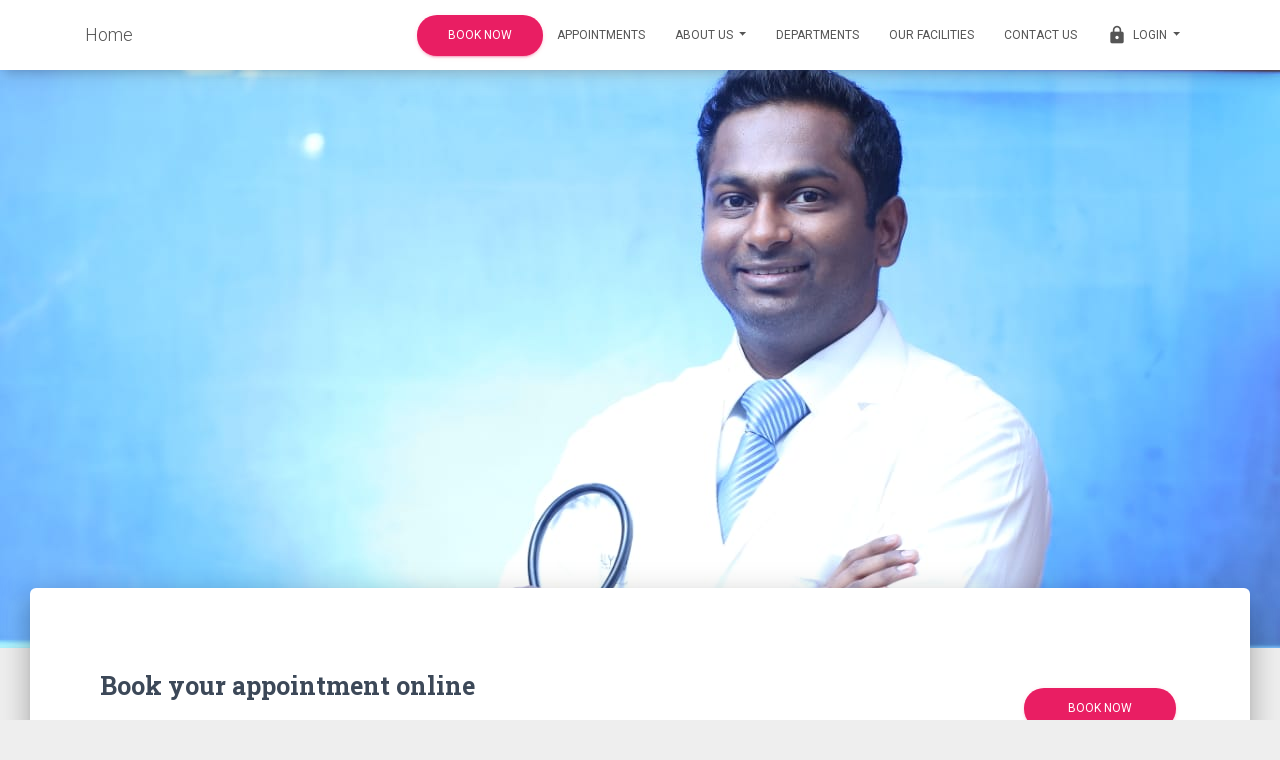

--- FILE ---
content_type: text/html; charset=UTF-8
request_url: https://kghealthcare.in/
body_size: 3070
content:
<!DOCTYPE html>
<html lang="en">

<head>
  <meta charset="utf-8" />
  <link rel="apple-touch-icon" sizes="76x76" href="./assets/img/apple-icon.png">
  <link rel="icon" type="image/png" href="https://kghealthcare.in/assets/img/favicon.png">
  <meta http-equiv="X-UA-Compatible" content="IE=edge,chrome=1" />
  <meta name="csrf-token" content="fe7lLCjDacDWHXVWGcvwOkC0AVL5LARkgi398Zfj">
  <title> KG Nursing Home </title>
  <meta content='width=device-width, initial-scale=1.0, shrink-to-fit=no' name='viewport' />
  <!--     Fonts and icons     -->
  <link rel="stylesheet" type="text/css" href="https://fonts.googleapis.com/css?family=Roboto:300,400,500,700|Roboto+Slab:400,700|Material+Icons" />
  <link rel="stylesheet" href="https://maxcdn.bootstrapcdn.com/font-awesome/latest/css/font-awesome.min.css">
  <!-- CSS Files -->

  <link href="https://kghealthcare.in/assets/css/material-kit.css?v=2.0.7" rel="stylesheet" />
  <link href="https://kghealthcare.in/assets/css/select_custom_css.css" rel="stylesheet" />
  <link href="https://kghealthcare.in/assets/css/datepicker_custom_css.css" rel="stylesheet" />
  <link href="https://kghealthcare.in/assets/css/custom.css" rel="stylesheet" />
    </head>

<body class="index-page sidebar-collapse">
  <!-- <nav class="navbar navbar-transparent navbar-color-on-scroll fixed-top navbar-expand-lg" color-on-scroll="100" id="sectionsNav"> -->
    <nav class="navbar fixed-top navbar-expand-lg" color-on-scroll="100" id="sectionsNav">
    <div class="container">
      <div class="navbar-translate">
        <a class="navbar-brand" href="https://kghealthcare.in">Home</a>
        <!-- <a class="navbar-brand" href="https://kghealthcare.in"><img src="https://kghealthcare.in/assets/img/kglogo.jpeg" class="img-fluid" alt="KG Nursing Home" style="width: 170px;margin-top: -20px;"></a> -->
        <button class="navbar-toggler" type="button" data-toggle="collapse" aria-expanded="false" aria-label="Toggle navigation">
          <span class="sr-only">Toggle navigation</span>
          <span class="navbar-toggler-icon"></span>
          <span class="navbar-toggler-icon"></span>
          <span class="navbar-toggler-icon"></span>
        </button>
      </div>
      <div class="collapse navbar-collapse">
        <ul class="navbar-nav ml-auto">
          <!-- <li class="dropdown nav-item">
            <a href="#" class="dropdown-toggle nav-link" data-toggle="dropdown">
              <i class="material-icons">apps</i> Doctors
            </a>
            <div class="dropdown-menu dropdown-with-icons">
              <a href="./index.html" class="dropdown-item">
                <i class="material-icons">layers</i> All Components
              </a>
              <a href="https://demos.creative-tim.com/material-kit/docs/2.0/getting-started/introduction.html" class="dropdown-item">
                <i class="material-icons">content_paste</i> Documentation
              </a>
            </div>
          </li> -->
                    <li class="nav-item">
            <!-- <a class="nav-link" href="https://kghealthcare.in/bookings" onclick="scrollToDownload()">
              <i class="material-icons">date_range</i> Booking
            </a> -->
            <a href="https://kghealthcare.in/bookings" type="button" class="btn btn-rose btn-round btn-block">Book Now<div class="ripple-container"></div></a>
          </li>
                    <li class="nav-item">
            <a class="nav-link" href="https://kghealthcare.in/appointments/list">
              Appointments
            </a>
          </li>
          <li class="nav-item dropdown">
            <a class="nav-link dropdown-toggle" href="javascript:;" id="navbarDropdownMenuLink" data-toggle="dropdown" aria-haspopup="true" aria-expanded="false">
              About Us
            <div class="ripple-container"></div></a>
            <div class="dropdown-menu" aria-labelledby="navbarDropdownMenuLink">
              <a class="dropdown-item" href="https://kghealthcare.in/about-us">About Us</a>
              <a class="dropdown-item" href="https://kghealthcare.in/meet-our-doctors">Meet Our Doctors</a>
            </div>
          </li>
          <li class="nav-item">
            <a class="nav-link" href="https://kghealthcare.in/departments">
              Departments
            </a>
          </li>
          <li class="nav-item">
            <a class="nav-link" href="https://kghealthcare.in/our-facilities">
              Our Facilities
            </a>
          </li>
          <li class="nav-item">
            <a class="nav-link" href="https://kghealthcare.in/contact-us">
              Contact us
            </a>
          </li>
                    <!-- <li class="nav-item">
            <a class="nav-link" href="https://kghealthcare.in/login">
              <i class="material-icons">lock</i> Login
            </a>
          </li> -->
          <li class="nav-item dropdown">
            <a class="nav-link dropdown-toggle" href="javascript:;" id="loginDropdownMenuLink" data-toggle="dropdown" aria-haspopup="true" aria-expanded="false">
              <i class="material-icons">lock</i> Login
            <div class="ripple-container"></div></a>
            <div class="dropdown-menu" aria-labelledby="loginDropdownMenuLink">
              <a class="dropdown-item" href="https://kghealthcare.in/hospital_login">Hospital Login</a>
              <a class="dropdown-item" href="https://kghealthcare.in/login">Patient Login</a>
            </div>
          </li>
                                             <!-- <li class="nav-item dropdown">
                            <a id="navbarDropdown" class="nav-link dropdown-toggle" href="#" role="button" data-toggle="dropdown" aria-haspopup="true" aria-expanded="false" v-pre>
                               English
                               <span class="caret"></span>
                            </a>
                            <div class="dropdown-menu dropdown-menu-right" aria-labelledby="navbarDropdown">
                                <a class="dropdown-item" href="lang/en">English</a>
                                <a class="dropdown-item" href="lang/tm">தமிழ்</a>
                            </div>
                        </li> -->
        </ul>
      </div>
    </div>
  </nav>
        <!-- content start -->
          <div class="page-header header-filter clear-filter" data-parallax="true" style="background-image: url('./assets/img/kgbanner.jpg');background-position: top;">
    <div class="container">
      <div class="row">
        <div class="col-md-8 ml-auto mr-auto">
          <div class="brand">
            <h2 class="title" style="margin-top: 280px;"></h2>
            <h3></h3>
          </div>
        </div>
      </div>
    </div>
  </div>
<div class="main main-raised">
    <div class="space-50"></div>
      <div class="container">
<!-- content start -->
        <div class="row">
          <div class="col-md-12">
            <div class="subscribe-line subscribe-line-white">
          <div class="container">
            <div class="row">
              <div class="col-md-6">
                <h3 class="title">Book your appointment online</h3>
                <!-- <p class="description">
                  Book your appointment online with our Hospital doctors.
                </p> -->
              </div>
              <div class="col-md-6">
                <div class="card card-plain card-form-horizontal">
                  <div class="card-body ">
                    <form method="" action="">
                      <div class="row">
                        <div class="col-lg-8 col-md-6 ">
                          <span class="bmd-form-group"><div class="input-group">
                            <div class="input-group-prepend">
                              
                            </div>
                          </div></span>
                        </div>
                        <div class="col-lg-4 col-md-6 ">
                          <a href="https://kghealthcare.in/bookings" type="button" class="btn btn-rose btn-round btn-block">Book Now</a>
                        </div>
                      </div>
                    </form>
                  </div>
                </div>
              </div>
            </div>
          </div>
        </div>
          </div>
          </div>
        <!-- content end -->
        <div class="space-70"></div>
      </div>
  </div>
                <!-- content end -->
        
          <!-- Classic Modal -->
  <div class="modal fade" id="myModal" tabindex="-1" role="dialog">
    <div class="modal-dialog modal-dialog-centered" role="document">
      <div class="modal-content">
        <div class="card card-signup card-plain">
          <div class="modal-header">
            <div class="card-header card-header-primary text-center" style="width: 100%;">
              <button type="button" class="close" data-dismiss="modal" aria-hidden="true"><i class="material-icons">clear</i></button>
              <h4 class="card-title">Log in</h4>
              <!-- <div class="social-line">
                <a href="#pablo" class="btn btn-just-icon btn-link">
                  <i class=""></i>
                </a>
                <a href="#pablo" class="btn btn-just-icon btn-link">
                  <i class=""></i>
                </a>
                <a href="#pablo" class="btn btn-just-icon btn-link">
                  <i class=""></i>
                </a>
              </div> -->
            </div>
          </div>
          <div class="modal-body">
            <form method="POST" action="https://kghealthcare.in/login">
                        <input type="hidden" name="_token" value="fe7lLCjDacDWHXVWGcvwOkC0AVL5LARkgi398Zfj">              
              <div class="card-body">

                <div class="form-group bmd-form-group">
                  <div class="input-group">
                    <div class="input-group-prepend">
                      <span class="input-group-text">
                        <i class="material-icons">mail</i>
                      </span>
                    </div>
                    <input id="email" type="email" class="form-control " placeholder="Email..." name="email" value="" required autocomplete="email" autofocus>
                  </div>
                </div>

                <div class="form-group bmd-form-group">
                  <div class="input-group">
                    <div class="input-group-prepend">
                      <span class="input-group-text">
                        <i class="material-icons">lock_outline</i>
                      </span>
                    </div>
                    <input id="password" type="password" placeholder="Password..." class="form-control " name="password" required autocomplete="current-password">
                                      </div>
                </div>

              </div>
            <!-- </form> -->
          </div>
          <div class="modal-footer justify-content-center">
            <button type="submit" class="btn btn-primary btn-round">Book Apointment<div class="ripple-container"></div></button>
          </div>
          </form>
        </div>
      </div>
    </div>
  </div>
  <!--  End Modal -->
  <footer class="footer" data-background-color="black">
    <div class="container">
      <!-- <nav class="float-left">
        <ul>
          <li>
            <a href="#blog">
              Blog
            </a>
          </li>
          <li>
            <a href="#presentation">
              About Us
            </a>
          </li>
          <li>
            <a href="#license">
              Contact
            </a>
          </li>
        </ul>
      </nav> -->
      <div class="copyright">
        &copy;
        <script>
          document.write(new Date().getFullYear())
        </script>,
        <a href="#">Techbumbles</a>.
      </div>
    </div>
  </footer>
  <!--   Core JS Files   -->
  <script src="https://kghealthcare.in/assets/js/core/jquery.min.js" type="text/javascript"></script>
  <script src="https://kghealthcare.in/assets/js/core/popper.min.js" type="text/javascript"></script>
  <script src="https://kghealthcare.in/assets/js/core/bootstrap-material-design.min.js" type="text/javascript"></script>
  <script src="https://kghealthcare.in/assets/js/plugins/moment.min.js"></script>
  <!--  Plugin for the Datepicker, full documentation here: https://github.com/Eonasdan/bootstrap-datetimepicker -->
  <script src="https://kghealthcare.in/assets/js/plugins/bootstrap-datetimepicker.js" type="text/javascript"></script>
  <script src="https://kghealthcare.in/assets/js/plugins/custom_datepicker_options.js" type="text/javascript"></script>
  <!--  Plugin for the Sliders, full documentation here: http://refreshless.com/nouislider/ -->
  <script src="https://kghealthcare.in/assets/js/plugins/nouislider.min.js" type="text/javascript"></script>
  <!--  Google Maps Plugin    -->
  <!-- Control Center for Material Kit: parallax effects, scripts for the example pages etc -->
  <script src="https://kghealthcare.in/assets/js/material-kit.js?v=2.0.7" type="text/javascript"></script>
  <script src="https://kghealthcare.in/assets/js/plugins/bootstrap-selectpicker.js"></script>
  <script src="https://kghealthcare.in/assets/js/bootstrap-select.js"></script>
  <script>$('.msg_div').delay(4000).fadeOut('slow');</script>

  <script>
    $(document).ready(function() {
      //init DateTimePickers
      materialKit.initFormExtendedDatetimepickers();

      // Sliders Init
      materialKit.initSliders();
    });


    function scrollToDownload() {
      if ($('.section-download').length != 0) {
        $("html, body").animate({
          scrollTop: $('.section-download').offset().top
        }, 1000);
      }
    }

    $(function(){
    var current = location.pathname;
    $('.mysidemenu a').each(function(){
        var $this = $(this);
        // if the current path is like this link, make it active
        if($this.attr('href').indexOf(current) !== -1){
            $(this.children).addClass('active');
        }
    })
})
  </script>
  
  </body>

</html>

--- FILE ---
content_type: text/css
request_url: https://kghealthcare.in/assets/css/select_custom_css.css
body_size: 2114
content:
.bootstrap-select>.dropdown-toggle {
	padding-right: 25px
}

.error .bootstrap-select .dropdown-toggle,
.has-error .bootstrap-select .dropdown-toggle {
	border-color: #b94a48
}

.bootstrap-select.form-control:not([class*=col-]),
.bootstrap-select:not([class*=col-]):not([class*=form-control]):not(.input-group-btn) {
	width: 100%
}

.bootstrap-select.btn-group:not(.input-group-btn),
.bootstrap-select.btn-group[class*=col-] {
	float: none;
	display: inline-block;
	margin-left: 0
}

.bootstrap-select.btn-group.dropdown-menu-right,
.bootstrap-select.btn-group[class*=col-].dropdown-menu-right,
.row .bootstrap-select.btn-group[class*=col-].dropdown-menu-right {
	float: right
}

.form-group .bootstrap-select.btn-group,
.form-horizontal .bootstrap-select.btn-group,
.form-inline .bootstrap-select.btn-group {
	margin-bottom: 0
}

.form-group-lg .bootstrap-select.btn-group.form-control,
.form-group-sm .bootstrap-select.btn-group.form-control {
	padding: 0
}

.form-inline .bootstrap-select.btn-group .form-control {
	width: 100%
}

.bootstrap-select.btn-group .dropdown-menu li.disabled a:focus,
.bootstrap-select.btn-group .dropdown-menu li.disabled a:hover {
	box-shadow: none
}

.bootstrap-select.btn-group.disabled,
.bootstrap-select.btn-group>.disabled {
	cursor: not-allowed
}

.bootstrap-select.btn-group.disabled:focus,
.bootstrap-select.btn-group>.disabled:focus {
	outline: none!important
}

.bootstrap-select.btn-group.bs-container {
	position: absolute;
	height: 0!important;
	padding: 0!important
}

.bootstrap-select.btn-group.bs-container .dropdown-menu {
	z-index: 1060
}

.bootstrap-select.btn-group .dropdown-toggle .filter-option {
	display: inline-block;
	overflow: hidden;
	width: 100%;
	text-align: left;
	text-overflow: ellipsis
}

.bootstrap-select.btn-group .dropdown-toggle .caret {
	position: absolute;
	top: 50%;
	right: 16px;
	margin-top: -2px;
	vertical-align: middle
}

.bootstrap-select.btn-group[class*=col-] .dropdown-toggle {
	width: 100%
}

.bootstrap-select.btn-group .dropdown-menu {
	border-radius: 4px;
	padding: 0;
	min-width: 100%;
	box-sizing: border-box
}

.bootstrap-select.btn-group .dropdown-menu.inner {
	position: static;
	float: none;
	border: 0;
	padding: 5px 0;
	margin: 0;
	box-shadow: none;
	-ms-overflow-style: auto
}

.bootstrap-select.btn-group .dropdown-menu li {
	position: relative
}

.bootstrap-select.btn-group .dropdown-menu li.active small {
	color: #fff
}

.bootstrap-select.btn-group .dropdown-menu li.disabled a {
	cursor: not-allowed
}

.bootstrap-select.btn-group .dropdown-menu li a {
	cursor: pointer;
	-webkit-user-select: none;
	-moz-user-select: none;
	-ms-user-select: none;
	user-select: none;
	outline: 0
}

.bootstrap-select.btn-group .dropdown-menu li a:focus,
.bootstrap-select.btn-group .dropdown-menu li a:hover {
	box-shadow: 0 4px 20px 0 rgba(0, 0, 0, .14), 0 7px 10px -5px rgba(156, 39, 176, .4)
}

.bootstrap-select .dropdown-item.active {
	background: #9c27b0;
	color: #fff
}

.bootstrap-select>select.bs-select-hidden,
select.bs-select-hidden,
select.selectpicker {
	display: none!important
}

.bootstrap-select {
	width: 220px \0
}

.bootstrap-select>.dropdown-toggle {
	position: relative;
	width: 100%;
	z-index: 1;
	text-align: right;
	white-space: nowrap
}

.bootstrap-select>.dropdown-toggle.bs-placeholder,
.bootstrap-select>.dropdown-toggle.bs-placeholder:active,
.bootstrap-select>.dropdown-toggle.bs-placeholder:focus,
.bootstrap-select>.dropdown-toggle.bs-placeholder:hover {
	color: #999
}

.bootstrap-select>.dropdown-toggle.bs-placeholder.btn-danger,
.bootstrap-select>.dropdown-toggle.bs-placeholder.btn-danger:active,
.bootstrap-select>.dropdown-toggle.bs-placeholder.btn-danger:focus,
.bootstrap-select>.dropdown-toggle.bs-placeholder.btn-danger:hover,
.bootstrap-select>.dropdown-toggle.bs-placeholder.btn-dark,
.bootstrap-select>.dropdown-toggle.bs-placeholder.btn-dark:active,
.bootstrap-select>.dropdown-toggle.bs-placeholder.btn-dark:focus,
.bootstrap-select>.dropdown-toggle.bs-placeholder.btn-dark:hover,
.bootstrap-select>.dropdown-toggle.bs-placeholder.btn-info,
.bootstrap-select>.dropdown-toggle.bs-placeholder.btn-info:active,
.bootstrap-select>.dropdown-toggle.bs-placeholder.btn-info:focus,
.bootstrap-select>.dropdown-toggle.bs-placeholder.btn-info:hover,
.bootstrap-select>.dropdown-toggle.bs-placeholder.btn-primary,
.bootstrap-select>.dropdown-toggle.bs-placeholder.btn-primary:active,
.bootstrap-select>.dropdown-toggle.bs-placeholder.btn-primary:focus,
.bootstrap-select>.dropdown-toggle.bs-placeholder.btn-primary:hover,
.bootstrap-select>.dropdown-toggle.bs-placeholder.btn-secondary,
.bootstrap-select>.dropdown-toggle.bs-placeholder.btn-secondary:active,
.bootstrap-select>.dropdown-toggle.bs-placeholder.btn-secondary:focus,
.bootstrap-select>.dropdown-toggle.bs-placeholder.btn-secondary:hover,
.bootstrap-select>.dropdown-toggle.bs-placeholder.btn-success,
.bootstrap-select>.dropdown-toggle.bs-placeholder.btn-success:active,
.bootstrap-select>.dropdown-toggle.bs-placeholder.btn-success:focus,
.bootstrap-select>.dropdown-toggle.bs-placeholder.btn-success:hover {
	color: hsla(0, 0%, 100%, .5)
}

.bootstrap-select>select {
	position: absolute!important;
	bottom: 0;
	left: 50%;
	display: block!important;
	width: .5px!important;
	height: 100%!important;
	padding: 0!important;
	opacity: 0!important;
	border: none
}

.bootstrap-select>select.mobile-device {
	top: 0;
	left: 0;
	display: block!important;
	width: 100%!important;
	z-index: 2
}

.bootstrap-select.is-invalid .dropdown-toggle,
.error .bootstrap-select .dropdown-toggle,
.has-error .bootstrap-select .dropdown-toggle,
.was-validated .bootstrap-select .selectpicker:invalid+.dropdown-toggle {
	border-color: #b94a48
}

.bootstrap-select.is-valid .dropdown-toggle,
.was-validated .bootstrap-select .selectpicker:valid+.dropdown-toggle {
	border-color: #28a745
}

.bootstrap-select.fit-width {
	width: auto!important
}

.bootstrap-select:not([class*=col-]):not([class*=form-control]):not(.input-group-btn) {
	width: 220px
}

.bootstrap-select .dropdown-toggle:focus {
	outline: thin dotted #333!important;
	outline: 5px auto -webkit-focus-ring-color!important;
	outline-offset: -2px
}

.bootstrap-select.form-control {
	margin-bottom: 0;
	padding: 0;
	border: none
}

:not(.input-group)>.bootstrap-select.form-control:not([class*=col-]) {
	width: 100%
}

.bootstrap-select.form-control.input-group-btn {
	z-index: auto
}

.bootstrap-select.form-control.input-group-btn:not(:first-child):not(:last-child)>.btn {
	border-radius: 0
}

.bootstrap-select:not(.input-group-btn),
.bootstrap-select[class*=col-] {
	float: none;
	display: inline-block;
	margin-left: 0
}

.bootstrap-select.dropdown-menu-right,
.bootstrap-select[class*=col-].dropdown-menu-right,
.row .bootstrap-select[class*=col-].dropdown-menu-right {
	float: right
}

.form-group .bootstrap-select,
.form-horizontal .bootstrap-select,
.form-inline .bootstrap-select {
	margin-bottom: 0
}

.form-group-lg .bootstrap-select.form-control,
.form-group-sm .bootstrap-select.form-control {
	padding: 0
}

.form-group-lg .bootstrap-select.form-control .dropdown-toggle,
.form-group-sm .bootstrap-select.form-control .dropdown-toggle {
	height: 100%;
	font-size: inherit;
	line-height: inherit;
	border-radius: inherit
}

.bootstrap-select.form-control-lg .dropdown-toggle,
.bootstrap-select.form-control-sm .dropdown-toggle,
.input-group-lg>.bootstrap-select.form-control .dropdown-toggle,
.input-group-lg>.input-group-append>.bootstrap-select.btn .dropdown-toggle,
.input-group-lg>.input-group-append>.bootstrap-select.input-group-text .dropdown-toggle,
.input-group-lg>.input-group-prepend>.bootstrap-select.btn .dropdown-toggle,
.input-group-lg>.input-group-prepend>.bootstrap-select.input-group-text .dropdown-toggle,
.input-group-sm>.bootstrap-select.form-control .dropdown-toggle,
.input-group-sm>.input-group-append>.bootstrap-select.btn .dropdown-toggle,
.input-group-sm>.input-group-append>.bootstrap-select.input-group-text .dropdown-toggle,
.input-group-sm>.input-group-prepend>.bootstrap-select.btn .dropdown-toggle,
.input-group-sm>.input-group-prepend>.bootstrap-select.input-group-text .dropdown-toggle {
	font-size: inherit;
	line-height: inherit;
	border-radius: inherit
}

.bootstrap-select.form-control-sm .dropdown-toggle,
.input-group-sm>.bootstrap-select.form-control .dropdown-toggle,
.input-group-sm>.input-group-append>.bootstrap-select.btn .dropdown-toggle,
.input-group-sm>.input-group-append>.bootstrap-select.input-group-text .dropdown-toggle,
.input-group-sm>.input-group-prepend>.bootstrap-select.btn .dropdown-toggle,
.input-group-sm>.input-group-prepend>.bootstrap-select.input-group-text .dropdown-toggle {
	padding: .25rem .5rem
}

.bootstrap-select.form-control-lg .dropdown-toggle,
.input-group-lg>.bootstrap-select.form-control .dropdown-toggle,
.input-group-lg>.input-group-append>.bootstrap-select.btn .dropdown-toggle,
.input-group-lg>.input-group-append>.bootstrap-select.input-group-text .dropdown-toggle,
.input-group-lg>.input-group-prepend>.bootstrap-select.btn .dropdown-toggle,
.input-group-lg>.input-group-prepend>.bootstrap-select.input-group-text .dropdown-toggle {
	padding: .5rem 1rem
}

.form-inline .bootstrap-select .form-control {
	width: 100%
}

.bootstrap-select.disabled,
.bootstrap-select>.disabled {
	cursor: not-allowed
}

.bootstrap-select.disabled:focus,
.bootstrap-select>.disabled:focus {
	outline: none!important
}

.bootstrap-select.bs-container {
	position: absolute;
	top: 0;
	left: 0;
	height: 0!important;
	padding: 0!important
}

.bootstrap-select.bs-container .dropdown-menu {
	z-index: 1060
}

.bootstrap-select .dropdown-toggle:before {
	content: "";
	display: inline-block
}

.bootstrap-select .dropdown-toggle .filter-option {
	position: absolute;
	top: 0;
	left: 0;
	padding-top: inherit;
	padding-right: inherit;
	padding-bottom: inherit;
	padding-left: inherit;
	height: 100%;
	width: 100%;
	text-align: left
}

.bootstrap-select .dropdown-toggle .filter-option-inner {
	padding-right: inherit
}

.bootstrap-select .dropdown-toggle .filter-option-inner-inner {
	overflow: hidden;
	color: #ffffff !important;
}

.bootstrap-select .dropdown-toggle .caret {
	position: absolute;
	top: 50%;
	right: 12px;
	margin-top: -2px;
	vertical-align: middle
}

.input-group .bootstrap-select.form-control .dropdown-toggle {
	border-radius: inherit
}

.bootstrap-select[class*=col-] .dropdown-toggle {
	width: 100%
}

.bootstrap-select .dropdown-menu {
	min-width: 100%;
	box-sizing: border-box
}

.bootstrap-select .dropdown-menu>.inner:focus {
	outline: none!important
}

.bootstrap-select .dropdown-menu.inner {
	position: static;
	float: none;
	border: 0;
	padding: 0;
	margin: 0;
	border-radius: 0;
	box-shadow: none
}

.bootstrap-select .dropdown-menu li {
	position: relative
}

.bootstrap-select .dropdown-menu li.active small {
	color: #fff
}

.bootstrap-select .dropdown-menu li.disabled a {
	cursor: not-allowed
}

.bootstrap-select .dropdown-menu li a {
	cursor: pointer;
	-webkit-user-select: none;
	-moz-user-select: none;
	-ms-user-select: none;
	user-select: none
}

.bootstrap-select .dropdown-menu li a.opt {
	position: relative;
	padding-left: 2.25em
}

.bootstrap-select .dropdown-menu li a span.check-mark {
	display: none
}

.bootstrap-select .dropdown-menu li a span.text {
	display: inline-block
}

.bootstrap-select .dropdown-menu li small {
	padding-left: .5em
}

.bootstrap-select .dropdown-menu .notify {
	position: absolute;
	bottom: 5px;
	width: 96%;
	margin: 0 2%;
	min-height: 26px;
	padding: 3px 5px;
	background: #f5f5f5;
	border: 1px solid #e3e3e3;
	box-shadow: inset 0 1px 1px rgba(0, 0, 0, .05);
	pointer-events: none;
	opacity: .9;
	box-sizing: border-box
}

.bootstrap-select .no-results {
	padding: 3px;
	background: #f5f5f5;
	margin: 0 5px;
	white-space: nowrap
}

.bootstrap-select.fit-width .dropdown-toggle .filter-option {
	position: static;
	display: inline;
	padding: 0
}

.bootstrap-select.fit-width .dropdown-toggle .filter-option-inner,
.bootstrap-select.fit-width .dropdown-toggle .filter-option-inner-inner {
	display: inline
}

.bootstrap-select.fit-width .dropdown-toggle .caret {
	position: static;
	top: auto;
	margin-top: -1px
}

.bootstrap-select.show-tick .dropdown-menu .selected span.check-mark {
	position: absolute;
	display: inline-block;
	right: 15px;
	top: 5px
}

.bootstrap-select.show-tick .dropdown-menu li a span.text {
	margin-right: 34px
}

.bootstrap-select .bs-ok-default:after {
	content: "";
	display: block;
	width: .5em;
	height: 1em;
	border-style: solid;
	border-width: 0 .26em .26em 0;
	transform: rotate(45deg)
}

.bootstrap-select.show-menu-arrow.open>.dropdown-toggle,
.bootstrap-select.show-menu-arrow.show>.dropdown-toggle {
	z-index: 1061
}

.bootstrap-select.show-menu-arrow .dropdown-toggle .filter-option:before {
	content: "";
	border-left: 7px solid transparent;
	border-right: 7px solid transparent;
	border-bottom: 7px solid hsla(0, 0%, 80%, .2);
	position: absolute;
	bottom: -4px;
	left: 9px;
	display: none
}

.bootstrap-select.show-menu-arrow .dropdown-toggle .filter-option:after {
	content: "";
	border-left: 6px solid transparent;
	border-right: 6px solid transparent;
	border-bottom: 6px solid #fff;
	position: absolute;
	bottom: -4px;
	left: 10px;
	display: none
}

.bootstrap-select.show-menu-arrow.dropup .dropdown-toggle .filter-option:before {
	bottom: auto;
	top: -4px;
	border-top: 7px solid hsla(0, 0%, 80%, .2);
	border-bottom: 0
}

.bootstrap-select.show-menu-arrow.dropup .dropdown-toggle .filter-option:after {
	bottom: auto;
	top: -4px;
	border-top: 6px solid #fff;
	border-bottom: 0
}

.bootstrap-select.show-menu-arrow.pull-right .dropdown-toggle .filter-option:before {
	right: 12px;
	left: auto
}

.bootstrap-select.show-menu-arrow.pull-right .dropdown-toggle .filter-option:after {
	right: 13px;
	left: auto
}

.bootstrap-select.show-menu-arrow.open>.dropdown-toggle .filter-option:after,
.bootstrap-select.show-menu-arrow.open>.dropdown-toggle .filter-option:before,
.bootstrap-select.show-menu-arrow.show>.dropdown-toggle .filter-option:after,
.bootstrap-select.show-menu-arrow.show>.dropdown-toggle .filter-option:before {
	display: block
}

.bs-actionsbox,
.bs-donebutton,
.bs-searchbox {
	padding: 4px 8px
}

.bs-actionsbox {
	width: 100%;
	box-sizing: border-box
}

.bs-actionsbox .btn-group button {
	width: 50%
}

.bs-donebutton {
	float: left;
	width: 100%;
	box-sizing: border-box
}

.bs-donebutton .btn-group button {
	width: 100%
}

.bs-searchbox+.bs-actionsbox {
	padding: 0 8px 4px
}

.bs-searchbox .form-control {
	margin-bottom: 0;
	width: 100%;
	float: none
}

.bootstrap-select .btn:focus {
	outline: none!important
}

.bootstrap-select .btn.dropdown-toggle.btn-link[aria-expanded=true],
.bootstrap-select .btn.dropdown-toggle.btn-link[aria-expanded=true]:hover {
	background: transparent!important
}

.bootstrap-select .btn.dropdown-toggle[aria-expanded=true]:hover+.dropdown-menu.show .inner.show {
	background: transparent
}

.bootstrap-select .btn.dropdown-toggle.select-with-transition {
	border: 0!important;
	background-image: linear-gradient(0deg, #9c27b0 2px, rgba(156, 39, 176, 0) 0), linear-gradient(0deg, #d2d2d2 1px, hsla(0, 0%, 82%, 0) 0);
	background-size: 0 100%, 100% 100%;
	background-repeat: no-repeat;
	background-position: bottom, 50% calc(100% - 1px);
	background-color: transparent!important;
	transition: background 0s linear!important;
	float: none!important;
	box-shadow: none!important;
	border-radius: 0!important;
	color: #3c4858!important;
	height: 34px;
	padding-left: 0!important;
	padding-bottom: 5px!important
}

.bootstrap-select .btn.dropdown-toggle.select-with-transition:focus {
	background-size: 100% 100%, 100% 100%!important;
	transition-duration: .3s!important;
	box-shadow: none!important
}

--- FILE ---
content_type: text/css
request_url: https://kghealthcare.in/assets/css/datepicker_custom_css.css
body_size: 1740
content:
.bootstrap-datetimepicker-widget .btn[data-action=clear]:after,
.bootstrap-datetimepicker-widget .btn[data-action=decrementHours]:after,
.bootstrap-datetimepicker-widget .btn[data-action=decrementMinutes]:after,
.bootstrap-datetimepicker-widget .btn[data-action=incrementHours]:after,
.bootstrap-datetimepicker-widget .btn[data-action=incrementMinutes]:after,
.bootstrap-datetimepicker-widget .btn[data-action=showHours]:after,
.bootstrap-datetimepicker-widget .btn[data-action=showMinutes]:after,
.bootstrap-datetimepicker-widget .btn[data-action=today]:after,
.bootstrap-datetimepicker-widget .btn[data-action=togglePeriod]:after,
.bootstrap-datetimepicker-widget .picker-switch:after,
.bootstrap-datetimepicker-widget table th.next:after,
.bootstrap-datetimepicker-widget table th.prev:after,
.sr-only {
	position: absolute;
	width: 1px;
	height: 1px;
	margin: -1px;
	padding: 0;
	overflow: hidden;
	clip: rect(0, 0, 0, 0);
	border: 0
}

.bootstrap-datetimepicker-widget {
	list-style: none
}

.bootstrap-datetimepicker-widget a:hover {
	box-shadow: none!important
}

.bootstrap-datetimepicker-widget a .btn:hover {
	background-color: transparent
}

.bootstrap-datetimepicker-widget.dropdown-menu {
	padding: 4px;
	width: 19em
}

@media (min-width:768px) {
	.bootstrap-datetimepicker-widget.dropdown-menu.timepicker-sbs {
		width: 38em
	}
}

@media (min-width:991px) {
	.bootstrap-datetimepicker-widget.dropdown-menu.timepicker-sbs {
		width: 38em
	}
}

@media (min-width:1200px) {
	.bootstrap-datetimepicker-widget.dropdown-menu.timepicker-sbs {
		width: 38em
	}
}

.bootstrap-datetimepicker-widget.dropdown-menu.bottom:after,
.bootstrap-datetimepicker-widget.dropdown-menu.bottom:before {
	right: auto;
	left: 12px
}

.bootstrap-datetimepicker-widget.dropdown-menu.top {
	margin-top: auto;
	margin-bottom: 27px;
	z-index: 1111
}

.bootstrap-datetimepicker-widget.dropdown-menu.top.open {
	margin-top: auto;
	margin-bottom: 27px
}

.bootstrap-datetimepicker-widget.dropdown-menu.pull-right:before {
	left: auto;
	right: 6px
}

.bootstrap-datetimepicker-widget.dropdown-menu.pull-right:after {
	left: auto;
	right: 7px
}

.bootstrap-datetimepicker-widget .list-unstyled {
	margin: 0
}

.bootstrap-datetimepicker-widget a[data-action] {
	padding: 0;
	margin: 0;
	border-width: 0;
	background-color: transparent;
	color: #9c27b0;
	box-shadow: none
}

.bootstrap-datetimepicker-widget a[data-action]:hover {
	background-color: transparent !important;
}

.bootstrap-datetimepicker-widget a[data-action]:hover span {
	background-color: #eee;
	color: #9c27b0
}

.bootstrap-datetimepicker-widget a[data-action]:active {
	box-shadow: none
}

.bootstrap-datetimepicker-widget .timepicker-hour,
.bootstrap-datetimepicker-widget .timepicker-minute,
.bootstrap-datetimepicker-widget .timepicker-second {
	width: 40px;
	height: 40px;
	line-height: 40px;
	font-weight: 300;
	font-size: 1.125rem;
	margin: 0;
	border-radius: 50%
}

.bootstrap-datetimepicker-widget button[data-action] {
	width: 38px;
	height: 38px;
	margin-right: 3px;
	padding: 0
}

.bootstrap-datetimepicker-widget .btn[data-action=incrementHours]:after {
	content: "Increment Hours"
}

.bootstrap-datetimepicker-widget .btn[data-action=incrementMinutes]:after {
	content: "Increment Minutes"
}

.bootstrap-datetimepicker-widget .btn[data-action=decrementHours]:after {
	content: "Decrement Hours"
}

.bootstrap-datetimepicker-widget .btn[data-action=decrementMinutes]:after {
	content: "Decrement Minutes"
}

.bootstrap-datetimepicker-widget .btn[data-action=showHours]:after {
	content: "Show Hours"
}

.bootstrap-datetimepicker-widget .btn[data-action=showMinutes]:after {
	content: "Show Minutes"
}

.bootstrap-datetimepicker-widget .btn[data-action=togglePeriod]:after {
	content: "Toggle AM/PM"
}

.bootstrap-datetimepicker-widget .btn[data-action=clear]:after {
	content: "Clear the picker"
}

.bootstrap-datetimepicker-widget .btn[data-action=today]:after {
	content: "Set the date to today"
}

.bootstrap-datetimepicker-widget .picker-switch {
	text-align: center;
	border-radius: 3px;
	font-size: .875rem
}

.bootstrap-datetimepicker-widget .picker-switch:after {
	content: "Toggle Date and Time Screens"
}

.bootstrap-datetimepicker-widget .picker-switch td {
	padding: 0;
	margin: 0;
	height: auto;
	width: auto;
	line-height: inherit
}

.bootstrap-datetimepicker-widget .picker-switch td span {
	line-height: 2.5;
	height: 2.5em;
	width: 100%;
	border-radius: 3px;
	margin: 2px 0!important
}

.bootstrap-datetimepicker-widget table {
	width: 100%;
	margin: 0
}

.bootstrap-datetimepicker-widget table.table-condensed tr>td,
.bootstrap-datetimepicker-widget table td>div,
.bootstrap-datetimepicker-widget table th>div {
	text-align: center
}

.bootstrap-datetimepicker-widget table th {
	height: 20px;
	line-height: 20px;
	width: 20px;
	font-weight: 500
}

.bootstrap-datetimepicker-widget table th.picker-switch {
	width: 145px
}

.bootstrap-datetimepicker-widget table th.disabled,
.bootstrap-datetimepicker-widget table th.disabled:hover {
	background: none;
	color: #eee;
	cursor: not-allowed
}

.bootstrap-datetimepicker-widget table th.next span,
.bootstrap-datetimepicker-widget table th.prev span {
	border-radius: 3px;
	height: 27px;
	width: 27px;
	line-height: 28px;
	font-size: 12px;
	border-radius: 50%;
	text-align: center
}

.bootstrap-datetimepicker-widget table th.prev:after {
	content: "Previous Month"
}

.bootstrap-datetimepicker-widget table th.next:after {
	content: "Next Month"
}

.bootstrap-datetimepicker-widget table th.dow {
	text-align: center;
	border-bottom: 1px solid #eee;
	font-size: 12px;
	text-transform: uppercase;
	color: #333;
	font-weight: 400;
	padding-bottom: 5px;
	padding-top: 10px
}

.bootstrap-datetimepicker-widget table thead tr:first-child th {
	cursor: pointer
}

.bootstrap-datetimepicker-widget table thead tr:first-child th.picker-switch:hover,
.bootstrap-datetimepicker-widget table thead tr:first-child th:hover span {
	background: #eee
}

.bootstrap-datetimepicker-widget table td>div {
	border-radius: 3px;
	height: 54px;
	line-height: 54px;
	width: 54px;
	text-align: center
}

.bootstrap-datetimepicker-widget table td.cw>div {
	font-size: .8em;
	height: 20px;
	line-height: 20px;
	color: #999
}

.bootstrap-datetimepicker-widget table td.day>div {
	height: 30px;
	line-height: 30px;
	width: 30px;
	text-align: center;
	padding: 0;
	border-radius: 50%;
	position: relative;
	z-index: -1;
	color: #3c4858;
	font-size: .875rem
}

.bootstrap-datetimepicker-widget table td.hour>div,
.bootstrap-datetimepicker-widget table td.minute>div {
	border-radius: 50%
}

.bootstrap-datetimepicker-widget table td.day:hover>div,
.bootstrap-datetimepicker-widget table td.hour:hover>div,
.bootstrap-datetimepicker-widget table td.minute:hover>div,
.bootstrap-datetimepicker-widget table td.second:hover>div {
	background: #eee;
	cursor: pointer
}

.bootstrap-datetimepicker-widget table td.new>div,
.bootstrap-datetimepicker-widget table td.old>div {
	color: #999
}

.bootstrap-datetimepicker-widget table td.today>div {
	position: relative
}

.bootstrap-datetimepicker-widget table td.today>div:before {
	content: "";
	display: inline-block;
	border: 5px solid transparent;
	border-bottom-color: #9c27b0;
	position: absolute;
	bottom: 4px;
	right: 4px
}

.bootstrap-datetimepicker-widget table td.active:hover>div,
.bootstrap-datetimepicker-widget table td.active>div {
	background-color: #9c27b0;
	color: #fff;
	box-shadow: 0 4px 20px 0 rgba(0, 0, 0, .14), 0 7px 10px -5px rgba(156, 39, 176, .4)
}

.bootstrap-datetimepicker-widget table td.active.today:before>div {
	border-bottom-color: #fff
}

.bootstrap-datetimepicker-widget table td.disabled:hover>div,
.bootstrap-datetimepicker-widget table td.disabled>div {
	background: none;
	color: #eee;
	cursor: not-allowed
}

.bootstrap-datetimepicker-widget table td span {
	display: inline-block;
	width: 40px;
	height: 40px;
	line-height: 40px;
	margin: 3px;
	cursor: pointer;
	border-radius: 50%;
	text-align: center
}

.bootstrap-datetimepicker-widget table td span:hover {
	background: #eee
}

.bootstrap-datetimepicker-widget table td span.active {
	background-color: #9c27b0;
	color: #fff
}

.bootstrap-datetimepicker-widget table td span.old {
	color: #999
}

.bootstrap-datetimepicker-widget table td span.disabled,
.bootstrap-datetimepicker-widget table td span.disabled:hover {
	background: none;
	color: #eee;
	cursor: not-allowed
}

.bootstrap-datetimepicker-widget .timepicker-hours span,
.bootstrap-datetimepicker-widget .timepicker-minutes span,
.bootstrap-datetimepicker-widget .timepicker-picker span {
	border-radius: 50%!important
}

.bootstrap-datetimepicker-widget.usetwentyfour td.hour {
	height: 27px;
	line-height: 27px
}

.input-group.date .input-group-addon {
	cursor: pointer
}

.table-condensed>tbody>tr>td,
.table-condensed>tbody>tr>th,
.table-condensed>tfoot>tr>td,
.table-condensed>tfoot>tr>th,
.table-condensed>thead>tr>td,
.table-condensed>thead>tr>th {
	padding: 1px;
	text-align: center;
	z-index: 1;
	cursor: pointer
}

.btn-file {
	position: relative;
	overflow: hidden;
	vertical-align: middle
}

.btn-file>input {
	position: absolute;
	top: 0;
	right: 0;
	width: 100%;
	height: 100%;
	margin: 0;
	font-size: 23px;
	cursor: pointer;
	filter: alpha(opacity=0);
	opacity: 0;
	direction: ltr
}

.fileinput {
	display: inline-block;
	margin-bottom: 9px
}

.fileinput .form-control {
	display: inline-block;
	padding-top: 7px;
	padding-bottom: 5px;
	margin-bottom: 0;
	vertical-align: middle;
	cursor: text
}

.fileinput .thumbnail {
	display: inline-block;
	margin-bottom: 10px;
	overflow: hidden;
	text-align: center;
	vertical-align: middle;
	max-width: 250px;
	box-shadow: 0 10px 30px -12px rgba(0, 0, 0, .42), 0 4px 25px 0 rgba(0, 0, 0, .12), 0 8px 10px -5px rgba(0, 0, 0, .2)
}

.fileinput .thumbnail.img-circle {
	border-radius: 50%;
	max-width: 100px
}

.fileinput .thumbnail>img {
	max-height: 100%;
	width: 100%
}

.fileinput .btn {
	vertical-align: middle
}

.fileinput-exists .fileinput-new,
.fileinput-new .fileinput-exists {
	display: none
}

.fileinput-inline .fileinput-controls {
	display: inline
}

.fileinput-filename {
	display: inline-block;
	overflow: hidden;
	vertical-align: middle
}

.form-control .fileinput-filename {
	vertical-align: bottom
}

.fileinput.input-group {
	display: table
}

.fileinput.input-group>* {
	position: relative;
	z-index: 2
}

.fileinput.input-group>.btn-file {
	z-index: 1
}

.fileinput-new.input-group .btn-file,
.fileinput-new .input-group .btn-file {
	border-radius: 0 4px 4px 0
}

.fileinput-new.input-group .btn-file.btn-sm,
.fileinput-new .input-group .btn-file.btn-sm,
.fileinput-new.input-group .btn-file.btn-xs,
.fileinput-new .input-group .btn-file.btn-xs,
.fileinput-new.input-group .btn-group-sm>.btn-file.btn,
.fileinput-new .input-group .btn-group-sm>.btn-file.btn {
	border-radius: 0 3px 3px 0
}

.fileinput-new.input-group .btn-file.btn-lg,
.fileinput-new .input-group .btn-file.btn-lg,
.fileinput-new.input-group .btn-group-lg>.btn-file.btn,
.fileinput-new .input-group .btn-group-lg>.btn-file.btn {
	border-radius: 0 6px 6px 0
}

.form-group.has-warning .fileinput .fileinput-preview {
	color: #ff9800
}

.form-group.has-warning .fileinput .thumbnail {
	border-color: #ff9800
}

.form-group.has-error .fileinput .fileinput-preview {
	color: #f44336
}

.form-group.has-error .fileinput .thumbnail {
	border-color: #f44336
}

.form-group.has-success .fileinput .fileinput-preview {
	color: #4caf50
}

.form-group.has-success .fileinput .thumbnail {
	border-color: #4caf50
}

.input-group-addon:not(:first-child) {
	border-left: 0
}

.thumbnail {
	border: 0 none;
	border-radius: 4px;
	padding: 0
}

td.day.disabled:hover {
    background: none;
    color: #eee;
    cursor: not-allowed;
}

--- FILE ---
content_type: text/css
request_url: https://kghealthcare.in/assets/css/custom.css
body_size: 1098
content:
.page-header.header-small {
    height: 40vh !important;
    min-height: 40vh !important;
}
.purple-filter:after {
    background: -webkit-linear-gradient(135deg, rgba(114, 157, 57, 0.88) 0%, rgba(198, 227, 119, 0.45) 100%) !important;
}

.card .card-header-primary, .card.bg-primary, .card.card-rotate.bg-primary .front, .card.card-rotate.bg-primary .back {
    background: linear-gradient(60deg, #c6e377, #729d39) !important;
}

.card .card-header-primary {
    box-shadow: 0 5px 20px 0px rgba(0, 0, 0, 0.2), 0 13px 24px -11px rgba(114, 157, 57, 0.6) !important;
}

.list-group > a {
    color: #729d39 !important;
}

.btn.btn-primary {
    background-color: #729d39 !important;
    border-color: #729d39 !important;
    box-shadow: 0 2px 2px 0 rgba(156, 39, 176, 0.14), 0 3px 1px -2px rgba(156, 39, 176, 0.2), 0 1px 5px 0 rgba(156, 39, 176, 0.12) !important;
}

.nav-pills .nav-item .nav-link.active {
    color: #ffffff;
    background-color: #729d39 !important;
    box-shadow: 0 5px 20px 0px rgba(0, 0, 0, 0.2), 0 13px 24px -11px rgba(114, 157, 57, 0.88);
}

.btn.btn-primary:focus, .btn.btn-primary.focus, .btn.btn-primary:hover {
    background-color: #729d39 !important;
    border-color: #729d39 !important;
}


.togglebutton label input[type=checkbox]:checked+.toggle {
    background-color: rgba(114, 157, 57, 0.7) !important;
}

.togglebutton label input[type=checkbox]:checked+.toggle:after {
    border-color: #729d39 !important;
}

.pagination>.page-item.active>a, .pagination>.page-item.active>a:focus, .pagination>.page-item.active>a:hover, .pagination>.page-item.active>span, .pagination>.page-item.active>span:focus, .pagination>.page-item.active>span:hover {
    background-color: #729d39 !important;
    border-color: #729d39 !important;
    box-shadow: 0 4px 5px 0 rgba(156, 39, 176, .14), 0 1px 10px 0 rgba(156, 39, 176, .12), 0 2px 4px -1px rgba(156, 39, 176, .2) !important;
}

.list-group-item.active {
    background-color: #729d39 !important;
    border-color: #729d39 !important;
}

.bootstrap-select .dropdown-item.active {
    background: #729d39 !important;
    color: #fff;
}

.dropdown-menu .dropdown-item:hover, .dropdown-menu .dropdown-item:focus, .dropdown-menu .dropdown-item:active, .dropdown-menu a:active, .dropdown-menu a.active, .dropdown-menu a:hover, .dropdown-menu a:focus, .dropdown-menu a:active {
    box-shadow: 0 4px 20px 0px rgba(0, 0, 0, 0.14), 0 7px 10px -5px rgba(156, 39, 176, 0.4);
    background-color: #729d39 !important;
    color: #fff !important;
}

.form-control, .is-focused .form-control {
    background-image: linear-gradient(to top, #729d39 2px, rgba(156, 39, 176, 0) 2px), linear-gradient(to top, #d2d2d2 1px, rgba(210, 210, 210, 0) 1px) !important;
}

.is-focused [class^='bmd-label'], .is-focused [class*=' bmd-label'] {
    color: #729d39 !important;
}
li.breadcrumb-item > a {
    color: #729d39 !important;
}
.breadcrumb {
    background-color: #fbfad3 !important;
}
.text-primary {
    color: #729d39 !important;
}
.form-check .form-check-label .circle .check {
    background-color: #729d39 !important;
    }

.form-check .form-check-input:checked~.circle {
    border-color: #729d39 !important;
}
div.dataTables_wrapper div.dataTables_info {
    white-space: unset !important;
}
@media only screen and (max-width: 991px){
.navbar .dropdown.show .dropdown-menu, .navbar .dropdown .dropdown-menu {
    height: unset !important;
}
}
@media only screen and (max-width: 375px){
.main.main-raised {
    margin-top: -500px !important;
}
}

.btn.btn-cancel:focus, .btn.btn-cancel:hover {
    color: #729d39 !important;
    background-color: #fbfad3 !important;
    border-color: #fbfad3 !important;
}
.btn.btn-cancel {
    color: #729d39 !important;
    background-color: #fbfad3 !important;
    border-color: #fbfad3 !important;
    box-shadow: 0 2px 2px 0 rgba(153, 153, 153, 0.14), 0 3px 1px -2px rgba(153, 153, 153, 0.2), 0 1px 5px 0 rgba(153, 153, 153, 0.12);
}
.bootstrap-select:not([class*=col-]):not([class*=form-control]):not(.input-group-btn) {
    width: 235px !important;
}
.error{
    margin-left: 60px;
    color: red;
}
.bootstrap-select:not(.input-group-btn), .bootstrap-select[class*=col-] {
    display: block !important;
    margin-left: unset !important;
    margin: auto !important;
}
.card-modal-confirm {
    background: #fbfad340 !important;
    box-shadow: none !important;
    border: 2px solid #729d39 !important;
}
table.dataTable.dtr-inline.collapsed>tbody>tr[role=row]>td:first-child:before, table.dataTable.dtr-inline.collapsed>tbody>tr[role=row]>th:first-child:before {
    left: -15px !important;
    }
table#datatables>tbody>tr {
    cursor: pointer !important;
}    
/* Clearable text inputs */
.clearable{
  position: relative;
  display: inline-block;
  width: -webkit-fill-available;
}
.clearable input[type=text]{
  padding-right: 24px;
  width: 100%;
  box-sizing: border-box;
  text-align: center !important;
}
.clearable__clear{
  display: none;
  position: absolute;
  right:0; top:0;
  padding: 0 8px;
  font-style: normal;
  font-size: 1.2em;
  user-select: none;
  cursor: pointer;
}
.clearable input::-ms-clear {  /* Remove IE default X */
  display: none;
}

/* Clearable text end */

.list-group-item.child-active{
  background-color: #fbfad3 !important;
  border-color: #fbfad3 !important;
  color: #729d39 !important;
}
.btn.btn-just-icon .material-icons, .btn.btn-just-icon .fa {
    line-height: 30px;
    font-size: 24px !important;
}    

--- FILE ---
content_type: application/javascript
request_url: https://kghealthcare.in/assets/js/plugins/custom_datepicker_options.js
body_size: 176
content:
$(function () {
    $('body').on('focus',".datetimepicker", function(){
        $(this).datetimepicker({
            useCurrent: false,
            maxDate: new Date(),
            widgetPositioning:{
                horizontal: 'auto',
                vertical: 'bottom'
            },
            // ignoreReadonly: true,
            format: 'DD/MM/YYYY hh:mm:ss A',
            icons: {
                time: "fa fa-clock-o",
                date: "fa fa-calendar",
                up: "fa fa-chevron-up",
                down: "fa fa-chevron-down",
                previous: 'fa fa-chevron-left',
                next: 'fa fa-chevron-right',
                today: 'fa fa-screenshot',
                clear: 'fa fa-trash',
                close: 'fa fa-remove'
            }
        });
    });

    $('.datepicker').datetimepicker({
        useCurrent: false,
        maxDate: new Date().setHours(23,59,59,999),
        widgetPositioning:{
            horizontal: 'auto',
            vertical: 'bottom'
        },
        // ignoreReadonly: true,
        format: 'DD/MM/YYYY',
        icons: {
            time: "fa fa-clock-o",
            date: "fa fa-calendar",
            up: "fa fa-chevron-up",
            down: "fa fa-chevron-down",
            previous: 'fa fa-chevron-left',
            next: 'fa fa-chevron-right',
            today: 'fa fa-screenshot',
            clear: 'fa fa-trash',
            close: 'fa fa-remove'
        }
    });

    $('.mydatepicker').datetimepicker({format: 'DD/MM/YYYY',icons: {
    time: "fa fa-clock-o",
    date: "fa fa-calendar",
    up: "fa fa-chevron-up",
    down: "fa fa-chevron-down",
    previous: 'fa fa-chevron-left',
    next: 'fa fa-chevron-right',
    today: 'fa fa-screenshot',
    clear: 'fa fa-trash',
    close: 'fa fa-remove'
    }});

    $('body').on('focus',".timepicker", function(){
        $(this).datetimepicker({format: 'LT',icons: {
        time: "fa fa-clock-o",
        date: "fa fa-calendar",
        up: "fa fa-chevron-up",
        down: "fa fa-chevron-down",
        previous: 'fa fa-chevron-left',
        next: 'fa fa-chevron-right',
        today: 'fa fa-screenshot',
        clear: 'fa fa-trash',
        close: 'fa fa-remove'
        }});
    });
});

--- FILE ---
content_type: application/javascript
request_url: https://kghealthcare.in/assets/js/plugins/moment.min.js
body_size: 21176
content:
! function(a, b) {
    "object" == typeof exports && "undefined" != typeof module ? module.exports = b() : "function" == typeof define && define.amd ? define(b) : a.moment = b()
}(this, function() {
    "use strict";

    function a() {
        return md.apply(null, arguments)
    }
    // This is done to register the method called with moment()
    // without creating circular dependencies.
    function b(a) {
        md = a
    }

    function c(a) {
        return a instanceof Array || "[object Array]" === Object.prototype.toString.call(a)
    }

    function d(a) {
        return "[object Object]" === Object.prototype.toString.call(a)
    }

    function e(a) {
        var b;
        for (b in a)
            // even if its not own property I'd still call it non-empty
            return !1;
        return !0
    }

    function f(a) {
        return a instanceof Date || "[object Date]" === Object.prototype.toString.call(a)
    }

    function g(a, b) {
        var c, d = [];
        for (c = 0; c < a.length; ++c) d.push(b(a[c], c));
        return d
    }

    function h(a, b) {
        return Object.prototype.hasOwnProperty.call(a, b)
    }

    function i(a, b) {
        for (var c in b) h(b, c) && (a[c] = b[c]);
        return h(b, "toString") && (a.toString = b.toString), h(b, "valueOf") && (a.valueOf = b.valueOf), a
    }

    function j(a, b, c, d) {
        return qb(a, b, c, d, !0).utc()
    }

    function k() {
        // We need to deep clone this object.
        return {
            empty: !1,
            unusedTokens: [],
            unusedInput: [],
            overflow: -2,
            charsLeftOver: 0,
            nullInput: !1,
            invalidMonth: null,
            invalidFormat: !1,
            userInvalidated: !1,
            iso: !1,
            parsedDateParts: [],
            meridiem: null
        }
    }

    function l(a) {
        return null == a._pf && (a._pf = k()), a._pf
    }

    function m(a) {
        if (null == a._isValid) {
            var b = l(a),
                c = nd.call(b.parsedDateParts, function(a) {
                    return null != a
                });
            a._isValid = !isNaN(a._d.getTime()) && b.overflow < 0 && !b.empty && !b.invalidMonth && !b.invalidWeekday && !b.nullInput && !b.invalidFormat && !b.userInvalidated && (!b.meridiem || b.meridiem && c), a._strict && (a._isValid = a._isValid && 0 === b.charsLeftOver && 0 === b.unusedTokens.length && void 0 === b.bigHour)
        }
        return a._isValid
    }

    function n(a) {
        var b = j(NaN);
        return null != a ? i(l(b), a) : l(b).userInvalidated = !0, b
    }

    function o(a) {
        return void 0 === a
    }

    function p(a, b) {
        var c, d, e;
        if (o(b._isAMomentObject) || (a._isAMomentObject = b._isAMomentObject), o(b._i) || (a._i = b._i), o(b._f) || (a._f = b._f), o(b._l) || (a._l = b._l), o(b._strict) || (a._strict = b._strict), o(b._tzm) || (a._tzm = b._tzm), o(b._isUTC) || (a._isUTC = b._isUTC), o(b._offset) || (a._offset = b._offset), o(b._pf) || (a._pf = l(b)), o(b._locale) || (a._locale = b._locale), od.length > 0)
            for (c in od) d = od[c], e = b[d], o(e) || (a[d] = e);
        return a
    }
    // Moment prototype object
    function q(b) {
        p(this, b), this._d = new Date(null != b._d ? b._d.getTime() : NaN), pd === !1 && (pd = !0, a.updateOffset(this), pd = !1)
    }

    function r(a) {
        return a instanceof q || null != a && null != a._isAMomentObject
    }

    function s(a) {
        return 0 > a ? Math.ceil(a) || 0 : Math.floor(a)
    }

    function t(a) {
        var b = +a,
            c = 0;
        return 0 !== b && isFinite(b) && (c = s(b)), c
    }
    // compare two arrays, return the number of differences
    function u(a, b, c) {
        var d, e = Math.min(a.length, b.length),
            f = Math.abs(a.length - b.length),
            g = 0;
        for (d = 0; e > d; d++)(c && a[d] !== b[d] || !c && t(a[d]) !== t(b[d])) && g++;
        return g + f
    }

    function v(b) {
        a.suppressDeprecationWarnings === !1 && "undefined" != typeof console && console.warn && console.warn("Deprecation warning: " + b)
    }

    function w(b, c) {
        var d = !0;
        return i(function() {
            return null != a.deprecationHandler && a.deprecationHandler(null, b), d && (v(b + "\nArguments: " + Array.prototype.slice.call(arguments).join(", ") + "\n" + (new Error).stack), d = !1), c.apply(this, arguments)
        }, c)
    }

    function x(b, c) {
        null != a.deprecationHandler && a.deprecationHandler(b, c), qd[b] || (v(c), qd[b] = !0)
    }

    function y(a) {
        return a instanceof Function || "[object Function]" === Object.prototype.toString.call(a)
    }

    function z(a) {
        var b, c;
        for (c in a) b = a[c], y(b) ? this[c] = b : this["_" + c] = b;
        this._config = a,
            // Lenient ordinal parsing accepts just a number in addition to
            // number + (possibly) stuff coming from _ordinalParseLenient.
            this._ordinalParseLenient = new RegExp(this._ordinalParse.source + "|" + /\d{1,2}/.source)
    }

    function A(a, b) {
        var c, e = i({}, a);
        for (c in b) h(b, c) && (d(a[c]) && d(b[c]) ? (e[c] = {}, i(e[c], a[c]), i(e[c], b[c])) : null != b[c] ? e[c] = b[c] : delete e[c]);
        for (c in a) h(a, c) && !h(b, c) && d(a[c]) && (
            // make sure changes to properties don't modify parent config
            e[c] = i({}, e[c]));
        return e
    }

    function B(a) {
        null != a && this.set(a)
    }

    function C(a, b, c) {
        var d = this._calendar[a] || this._calendar.sameElse;
        return y(d) ? d.call(b, c) : d
    }

    function D(a) {
        var b = this._longDateFormat[a],
            c = this._longDateFormat[a.toUpperCase()];
        return b || !c ? b : (this._longDateFormat[a] = c.replace(/MMMM|MM|DD|dddd/g, function(a) {
            return a.slice(1)
        }), this._longDateFormat[a])
    }

    function E() {
        return this._invalidDate
    }

    function F(a) {
        return this._ordinal.replace("%d", a)
    }

    function G(a, b, c, d) {
        var e = this._relativeTime[c];
        return y(e) ? e(a, b, c, d) : e.replace(/%d/i, a)
    }

    function H(a, b) {
        var c = this._relativeTime[a > 0 ? "future" : "past"];
        return y(c) ? c(b) : c.replace(/%s/i, b)
    }

    function I(a, b) {
        var c = a.toLowerCase();
        zd[c] = zd[c + "s"] = zd[b] = a
    }

    function J(a) {
        return "string" == typeof a ? zd[a] || zd[a.toLowerCase()] : void 0
    }

    function K(a) {
        var b, c, d = {};
        for (c in a) h(a, c) && (b = J(c), b && (d[b] = a[c]));
        return d
    }

    function L(a, b) {
        Ad[a] = b
    }

    function M(a) {
        var b = [];
        for (var c in a) b.push({
            unit: c,
            priority: Ad[c]
        });
        return b.sort(function(a, b) {
            return a.priority - b.priority
        }), b
    }

    function N(b, c) {
        return function(d) {
            return null != d ? (P(this, b, d), a.updateOffset(this, c), this) : O(this, b)
        }
    }

    function O(a, b) {
        return a.isValid() ? a._d["get" + (a._isUTC ? "UTC" : "") + b]() : NaN
    }

    function P(a, b, c) {
        a.isValid() && a._d["set" + (a._isUTC ? "UTC" : "") + b](c)
    }
    // MOMENTS
    function Q(a) {
        return a = J(a), y(this[a]) ? this[a]() : this
    }

    function R(a, b) {
        if ("object" == typeof a) {
            a = K(a);
            for (var c = M(a), d = 0; d < c.length; d++) this[c[d].unit](a[c[d].unit])
        } else if (a = J(a), y(this[a])) return this[a](b);
        return this
    }

    function S(a, b, c) {
        var d = "" + Math.abs(a),
            e = b - d.length,
            f = a >= 0;
        return (f ? c ? "+" : "" : "-") + Math.pow(10, Math.max(0, e)).toString().substr(1) + d
    }
    // token:    'M'
    // padded:   ['MM', 2]
    // ordinal:  'Mo'
    // callback: function () { this.month() + 1 }
    function T(a, b, c, d) {
        var e = d;
        "string" == typeof d && (e = function() {
            return this[d]()
        }), a && (Ed[a] = e), b && (Ed[b[0]] = function() {
            return S(e.apply(this, arguments), b[1], b[2])
        }), c && (Ed[c] = function() {
            return this.localeData().ordinal(e.apply(this, arguments), a)
        })
    }

    function U(a) {
        return a.match(/\[[\s\S]/) ? a.replace(/^\[|\]$/g, "") : a.replace(/\\/g, "")
    }

    function V(a) {
        var b, c, d = a.match(Bd);
        for (b = 0, c = d.length; c > b; b++) Ed[d[b]] ? d[b] = Ed[d[b]] : d[b] = U(d[b]);
        return function(b) {
            var e, f = "";
            for (e = 0; c > e; e++) f += d[e] instanceof Function ? d[e].call(b, a) : d[e];
            return f
        }
    }
    // format date using native date object
    function W(a, b) {
        return a.isValid() ? (b = X(b, a.localeData()), Dd[b] = Dd[b] || V(b), Dd[b](a)) : a.localeData().invalidDate()
    }

    function X(a, b) {
        function c(a) {
            return b.longDateFormat(a) || a
        }
        var d = 5;
        for (Cd.lastIndex = 0; d >= 0 && Cd.test(a);) a = a.replace(Cd, c), Cd.lastIndex = 0, d -= 1;
        return a
    }

    function Y(a, b, c) {
        Wd[a] = y(b) ? b : function(a, d) {
            return a && c ? c : b
        }
    }

    function Z(a, b) {
        return h(Wd, a) ? Wd[a](b._strict, b._locale) : new RegExp($(a))
    }
    // Code from http://stackoverflow.com/questions/3561493/is-there-a-regexp-escape-function-in-javascript
    function $(a) {
        return _(a.replace("\\", "").replace(/\\(\[)|\\(\])|\[([^\]\[]*)\]|\\(.)/g, function(a, b, c, d, e) {
            return b || c || d || e
        }))
    }

    function _(a) {
        return a.replace(/[-\/\\^$*+?.()|[\]{}]/g, "\\$&")
    }

    function aa(a, b) {
        var c, d = b;
        for ("string" == typeof a && (a = [a]), "number" == typeof b && (d = function(a, c) {
                c[b] = t(a)
            }), c = 0; c < a.length; c++) Xd[a[c]] = d
    }

    function ba(a, b) {
        aa(a, function(a, c, d, e) {
            d._w = d._w || {}, b(a, d._w, d, e)
        })
    }

    function ca(a, b, c) {
        null != b && h(Xd, a) && Xd[a](b, c._a, c, a)
    }

    function da(a, b) {
        return new Date(Date.UTC(a, b + 1, 0)).getUTCDate()
    }

    function ea(a, b) {
        return c(this._months) ? this._months[a.month()] : this._months[(this._months.isFormat || fe).test(b) ? "format" : "standalone"][a.month()]
    }

    function fa(a, b) {
        return c(this._monthsShort) ? this._monthsShort[a.month()] : this._monthsShort[fe.test(b) ? "format" : "standalone"][a.month()]
    }

    function ga(a, b, c) {
        var d, e, f, g = a.toLocaleLowerCase();
        if (!this._monthsParse)
            for (
                // this is not used
                this._monthsParse = [], this._longMonthsParse = [], this._shortMonthsParse = [], d = 0; 12 > d; ++d) f = j([2e3, d]), this._shortMonthsParse[d] = this.monthsShort(f, "").toLocaleLowerCase(), this._longMonthsParse[d] = this.months(f, "").toLocaleLowerCase();
        return c ? "MMM" === b ? (e = sd.call(this._shortMonthsParse, g), -1 !== e ? e : null) : (e = sd.call(this._longMonthsParse, g), -1 !== e ? e : null) : "MMM" === b ? (e = sd.call(this._shortMonthsParse, g), -1 !== e ? e : (e = sd.call(this._longMonthsParse, g), -1 !== e ? e : null)) : (e = sd.call(this._longMonthsParse, g), -1 !== e ? e : (e = sd.call(this._shortMonthsParse, g), -1 !== e ? e : null))
    }

    function ha(a, b, c) {
        var d, e, f;
        if (this._monthsParseExact) return ga.call(this, a, b, c);
        // TODO: add sorting
        // Sorting makes sure if one month (or abbr) is a prefix of another
        // see sorting in computeMonthsParse
        for (this._monthsParse || (this._monthsParse = [], this._longMonthsParse = [], this._shortMonthsParse = []), d = 0; 12 > d; d++) {
            // test the regex
            if (e = j([2e3, d]), c && !this._longMonthsParse[d] && (this._longMonthsParse[d] = new RegExp("^" + this.months(e, "").replace(".", "") + "$", "i"), this._shortMonthsParse[d] = new RegExp("^" + this.monthsShort(e, "").replace(".", "") + "$", "i")), c || this._monthsParse[d] || (f = "^" + this.months(e, "") + "|^" + this.monthsShort(e, ""), this._monthsParse[d] = new RegExp(f.replace(".", ""), "i")), c && "MMMM" === b && this._longMonthsParse[d].test(a)) return d;
            if (c && "MMM" === b && this._shortMonthsParse[d].test(a)) return d;
            if (!c && this._monthsParse[d].test(a)) return d
        }
    }
    // MOMENTS
    function ia(a, b) {
        var c;
        if (!a.isValid())
            // No op
            return a;
        if ("string" == typeof b)
            if (/^\d+$/.test(b)) b = t(b);
            else
                // TODO: Another silent failure?
                if (b = a.localeData().monthsParse(b), "number" != typeof b) return a;
        return c = Math.min(a.date(), da(a.year(), b)), a._d["set" + (a._isUTC ? "UTC" : "") + "Month"](b, c), a
    }

    function ja(b) {
        return null != b ? (ia(this, b), a.updateOffset(this, !0), this) : O(this, "Month")
    }

    function ka() {
        return da(this.year(), this.month())
    }

    function la(a) {
        return this._monthsParseExact ? (h(this, "_monthsRegex") || na.call(this), a ? this._monthsShortStrictRegex : this._monthsShortRegex) : (h(this, "_monthsShortRegex") || (this._monthsShortRegex = ie), this._monthsShortStrictRegex && a ? this._monthsShortStrictRegex : this._monthsShortRegex)
    }

    function ma(a) {
        return this._monthsParseExact ? (h(this, "_monthsRegex") || na.call(this), a ? this._monthsStrictRegex : this._monthsRegex) : (h(this, "_monthsRegex") || (this._monthsRegex = je), this._monthsStrictRegex && a ? this._monthsStrictRegex : this._monthsRegex)
    }

    function na() {
        function a(a, b) {
            return b.length - a.length
        }
        var b, c, d = [],
            e = [],
            f = [];
        for (b = 0; 12 > b; b++) c = j([2e3, b]), d.push(this.monthsShort(c, "")), e.push(this.months(c, "")), f.push(this.months(c, "")), f.push(this.monthsShort(c, ""));
        for (
            // Sorting makes sure if one month (or abbr) is a prefix of another it
            // will match the longer piece.
            d.sort(a), e.sort(a), f.sort(a), b = 0; 12 > b; b++) d[b] = _(d[b]), e[b] = _(e[b]);
        for (b = 0; 24 > b; b++) f[b] = _(f[b]);
        this._monthsRegex = new RegExp("^(" + f.join("|") + ")", "i"), this._monthsShortRegex = this._monthsRegex, this._monthsStrictRegex = new RegExp("^(" + e.join("|") + ")", "i"), this._monthsShortStrictRegex = new RegExp("^(" + d.join("|") + ")", "i")
    }
    // HELPERS
    function oa(a) {
        return pa(a) ? 366 : 365
    }

    function pa(a) {
        return a % 4 === 0 && a % 100 !== 0 || a % 400 === 0
    }

    function qa() {
        return pa(this.year())
    }

    function ra(a, b, c, d, e, f, g) {
        //can't just apply() to create a date:
        //http://stackoverflow.com/questions/181348/instantiating-a-javascript-object-by-calling-prototype-constructor-apply
        var h = new Date(a, b, c, d, e, f, g);
        //the date constructor remaps years 0-99 to 1900-1999
        return 100 > a && a >= 0 && isFinite(h.getFullYear()) && h.setFullYear(a), h
    }

    function sa(a) {
        var b = new Date(Date.UTC.apply(null, arguments));
        //the Date.UTC function remaps years 0-99 to 1900-1999
        return 100 > a && a >= 0 && isFinite(b.getUTCFullYear()) && b.setUTCFullYear(a), b
    }
    // start-of-first-week - start-of-year
    function ta(a, b, c) {
        var // first-week day -- which january is always in the first week (4 for iso, 1 for other)
            d = 7 + b - c,
            // first-week day local weekday -- which local weekday is fwd
            e = (7 + sa(a, 0, d).getUTCDay() - b) % 7;
        return -e + d - 1
    }
    //http://en.wikipedia.org/wiki/ISO_week_date#Calculating_a_date_given_the_year.2C_week_number_and_weekday
    function ua(a, b, c, d, e) {
        var f, g, h = (7 + c - d) % 7,
            i = ta(a, d, e),
            j = 1 + 7 * (b - 1) + h + i;
        return 0 >= j ? (f = a - 1, g = oa(f) + j) : j > oa(a) ? (f = a + 1, g = j - oa(a)) : (f = a, g = j), {
            year: f,
            dayOfYear: g
        }
    }

    function va(a, b, c) {
        var d, e, f = ta(a.year(), b, c),
            g = Math.floor((a.dayOfYear() - f - 1) / 7) + 1;
        return 1 > g ? (e = a.year() - 1, d = g + wa(e, b, c)) : g > wa(a.year(), b, c) ? (d = g - wa(a.year(), b, c), e = a.year() + 1) : (e = a.year(), d = g), {
            week: d,
            year: e
        }
    }

    function wa(a, b, c) {
        var d = ta(a, b, c),
            e = ta(a + 1, b, c);
        return (oa(a) - d + e) / 7
    }
    // HELPERS
    // LOCALES
    function xa(a) {
        return va(a, this._week.dow, this._week.doy).week
    }

    function ya() {
        return this._week.dow
    }

    function za() {
        return this._week.doy
    }
    // MOMENTS
    function Aa(a) {
        var b = this.localeData().week(this);
        return null == a ? b : this.add(7 * (a - b), "d")
    }

    function Ba(a) {
        var b = va(this, 1, 4).week;
        return null == a ? b : this.add(7 * (a - b), "d")
    }
    // HELPERS
    function Ca(a, b) {
        return "string" != typeof a ? a : isNaN(a) ? (a = b.weekdaysParse(a), "number" == typeof a ? a : null) : parseInt(a, 10)
    }

    function Da(a, b) {
        return "string" == typeof a ? b.weekdaysParse(a) % 7 || 7 : isNaN(a) ? null : a
    }

    function Ea(a, b) {
        return c(this._weekdays) ? this._weekdays[a.day()] : this._weekdays[this._weekdays.isFormat.test(b) ? "format" : "standalone"][a.day()]
    }

    function Fa(a) {
        return this._weekdaysShort[a.day()]
    }

    function Ga(a) {
        return this._weekdaysMin[a.day()]
    }

    function Ha(a, b, c) {
        var d, e, f, g = a.toLocaleLowerCase();
        if (!this._weekdaysParse)
            for (this._weekdaysParse = [], this._shortWeekdaysParse = [], this._minWeekdaysParse = [], d = 0; 7 > d; ++d) f = j([2e3, 1]).day(d), this._minWeekdaysParse[d] = this.weekdaysMin(f, "").toLocaleLowerCase(), this._shortWeekdaysParse[d] = this.weekdaysShort(f, "").toLocaleLowerCase(), this._weekdaysParse[d] = this.weekdays(f, "").toLocaleLowerCase();
        return c ? "dddd" === b ? (e = sd.call(this._weekdaysParse, g), -1 !== e ? e : null) : "ddd" === b ? (e = sd.call(this._shortWeekdaysParse, g), -1 !== e ? e : null) : (e = sd.call(this._minWeekdaysParse, g), -1 !== e ? e : null) : "dddd" === b ? (e = sd.call(this._weekdaysParse, g), -1 !== e ? e : (e = sd.call(this._shortWeekdaysParse, g), -1 !== e ? e : (e = sd.call(this._minWeekdaysParse, g), -1 !== e ? e : null))) : "ddd" === b ? (e = sd.call(this._shortWeekdaysParse, g), -1 !== e ? e : (e = sd.call(this._weekdaysParse, g), -1 !== e ? e : (e = sd.call(this._minWeekdaysParse, g), -1 !== e ? e : null))) : (e = sd.call(this._minWeekdaysParse, g), -1 !== e ? e : (e = sd.call(this._weekdaysParse, g), -1 !== e ? e : (e = sd.call(this._shortWeekdaysParse, g), -1 !== e ? e : null)))
    }

    function Ia(a, b, c) {
        var d, e, f;
        if (this._weekdaysParseExact) return Ha.call(this, a, b, c);
        for (this._weekdaysParse || (this._weekdaysParse = [], this._minWeekdaysParse = [], this._shortWeekdaysParse = [], this._fullWeekdaysParse = []), d = 0; 7 > d; d++) {
            // test the regex
            if (e = j([2e3, 1]).day(d), c && !this._fullWeekdaysParse[d] && (this._fullWeekdaysParse[d] = new RegExp("^" + this.weekdays(e, "").replace(".", ".?") + "$", "i"), this._shortWeekdaysParse[d] = new RegExp("^" + this.weekdaysShort(e, "").replace(".", ".?") + "$", "i"), this._minWeekdaysParse[d] = new RegExp("^" + this.weekdaysMin(e, "").replace(".", ".?") + "$", "i")), this._weekdaysParse[d] || (f = "^" + this.weekdays(e, "") + "|^" + this.weekdaysShort(e, "") + "|^" + this.weekdaysMin(e, ""), this._weekdaysParse[d] = new RegExp(f.replace(".", ""), "i")), c && "dddd" === b && this._fullWeekdaysParse[d].test(a)) return d;
            if (c && "ddd" === b && this._shortWeekdaysParse[d].test(a)) return d;
            if (c && "dd" === b && this._minWeekdaysParse[d].test(a)) return d;
            if (!c && this._weekdaysParse[d].test(a)) return d
        }
    }
    // MOMENTS
    function Ja(a) {
        if (!this.isValid()) return null != a ? this : NaN;
        var b = this._isUTC ? this._d.getUTCDay() : this._d.getDay();
        return null != a ? (a = Ca(a, this.localeData()), this.add(a - b, "d")) : b
    }

    function Ka(a) {
        if (!this.isValid()) return null != a ? this : NaN;
        var b = (this.day() + 7 - this.localeData()._week.dow) % 7;
        return null == a ? b : this.add(a - b, "d")
    }

    function La(a) {
        if (!this.isValid()) return null != a ? this : NaN;
        // behaves the same as moment#day except
        // as a getter, returns 7 instead of 0 (1-7 range instead of 0-6)
        // as a setter, sunday should belong to the previous week.
        if (null != a) {
            var b = Da(a, this.localeData());
            return this.day(this.day() % 7 ? b : b - 7)
        }
        return this.day() || 7
    }

    function Ma(a) {
        return this._weekdaysParseExact ? (h(this, "_weekdaysRegex") || Pa.call(this), a ? this._weekdaysStrictRegex : this._weekdaysRegex) : (h(this, "_weekdaysRegex") || (this._weekdaysRegex = pe), this._weekdaysStrictRegex && a ? this._weekdaysStrictRegex : this._weekdaysRegex)
    }

    function Na(a) {
        return this._weekdaysParseExact ? (h(this, "_weekdaysRegex") || Pa.call(this), a ? this._weekdaysShortStrictRegex : this._weekdaysShortRegex) : (h(this, "_weekdaysShortRegex") || (this._weekdaysShortRegex = qe), this._weekdaysShortStrictRegex && a ? this._weekdaysShortStrictRegex : this._weekdaysShortRegex)
    }

    function Oa(a) {
        return this._weekdaysParseExact ? (h(this, "_weekdaysRegex") || Pa.call(this), a ? this._weekdaysMinStrictRegex : this._weekdaysMinRegex) : (h(this, "_weekdaysMinRegex") || (this._weekdaysMinRegex = re), this._weekdaysMinStrictRegex && a ? this._weekdaysMinStrictRegex : this._weekdaysMinRegex)
    }

    function Pa() {
        function a(a, b) {
            return b.length - a.length
        }
        var b, c, d, e, f, g = [],
            h = [],
            i = [],
            k = [];
        for (b = 0; 7 > b; b++) c = j([2e3, 1]).day(b), d = this.weekdaysMin(c, ""), e = this.weekdaysShort(c, ""), f = this.weekdays(c, ""), g.push(d), h.push(e), i.push(f), k.push(d), k.push(e), k.push(f);
        for (
            // Sorting makes sure if one weekday (or abbr) is a prefix of another it
            // will match the longer piece.
            g.sort(a), h.sort(a), i.sort(a), k.sort(a), b = 0; 7 > b; b++) h[b] = _(h[b]), i[b] = _(i[b]), k[b] = _(k[b]);
        this._weekdaysRegex = new RegExp("^(" + k.join("|") + ")", "i"), this._weekdaysShortRegex = this._weekdaysRegex, this._weekdaysMinRegex = this._weekdaysRegex, this._weekdaysStrictRegex = new RegExp("^(" + i.join("|") + ")", "i"), this._weekdaysShortStrictRegex = new RegExp("^(" + h.join("|") + ")", "i"), this._weekdaysMinStrictRegex = new RegExp("^(" + g.join("|") + ")", "i")
    }
    // FORMATTING
    function Qa() {
        return this.hours() % 12 || 12
    }

    function Ra() {
        return this.hours() || 24
    }

    function Sa(a, b) {
        T(a, 0, 0, function() {
            return this.localeData().meridiem(this.hours(), this.minutes(), b)
        })
    }
    // PARSING
    function Ta(a, b) {
        return b._meridiemParse
    }
    // LOCALES
    function Ua(a) {
        // IE8 Quirks Mode & IE7 Standards Mode do not allow accessing strings like arrays
        // Using charAt should be more compatible.
        return "p" === (a + "").toLowerCase().charAt(0)
    }

    function Va(a, b, c) {
        return a > 11 ? c ? "pm" : "PM" : c ? "am" : "AM"
    }

    function Wa(a) {
        return a ? a.toLowerCase().replace("_", "-") : a
    }
    // pick the locale from the array
    // try ['en-au', 'en-gb'] as 'en-au', 'en-gb', 'en', as in move through the list trying each
    // substring from most specific to least, but move to the next array item if it's a more specific variant than the current root
    function Xa(a) {
        for (var b, c, d, e, f = 0; f < a.length;) {
            for (e = Wa(a[f]).split("-"), b = e.length, c = Wa(a[f + 1]), c = c ? c.split("-") : null; b > 0;) {
                if (d = Ya(e.slice(0, b).join("-"))) return d;
                if (c && c.length >= b && u(e, c, !0) >= b - 1)
                    //the next array item is better than a shallower substring of this one
                    break;
                b--
            }
            f++
        }
        return null
    }

    function Ya(a) {
        var b = null;
        // TODO: Find a better way to register and load all the locales in Node
        if (!we[a] && "undefined" != typeof module && module && module.exports) try {
            b = se._abbr, require("./locale/" + a),
                // because defineLocale currently also sets the global locale, we
                // want to undo that for lazy loaded locales
                Za(b)
        } catch (c) {}
        return we[a]
    }
    // This function will load locale and then set the global locale.  If
    // no arguments are passed in, it will simply return the current global
    // locale key.
    function Za(a, b) {
        var c;
        // moment.duration._locale = moment._locale = data;
        return a && (c = o(b) ? ab(a) : $a(a, b), c && (se = c)), se._abbr
    }

    function $a(a, b) {
        if (null !== b) {
            var c = ve;
            // treat as if there is no base config
            // backwards compat for now: also set the locale
            return b.abbr = a, null != we[a] ? (x("defineLocaleOverride", "use moment.updateLocale(localeName, config) to change an existing locale. moment.defineLocale(localeName, config) should only be used for creating a new locale See http://momentjs.com/guides/#/warnings/define-locale/ for more info."), c = we[a]._config) : null != b.parentLocale && (null != we[b.parentLocale] ? c = we[b.parentLocale]._config : x("parentLocaleUndefined", "specified parentLocale is not defined yet. See http://momentjs.com/guides/#/warnings/parent-locale/")), we[a] = new B(A(c, b)), Za(a), we[a]
        }
        // useful for testing
        return delete we[a], null
    }

    function _a(a, b) {
        if (null != b) {
            var c, d = ve;
            // MERGE
            null != we[a] && (d = we[a]._config), b = A(d, b), c = new B(b), c.parentLocale = we[a], we[a] = c,
                // backwards compat for now: also set the locale
                Za(a)
        } else
            // pass null for config to unupdate, useful for tests
            null != we[a] && (null != we[a].parentLocale ? we[a] = we[a].parentLocale : null != we[a] && delete we[a]);
        return we[a]
    }
    // returns locale data
    function ab(a) {
        var b;
        if (a && a._locale && a._locale._abbr && (a = a._locale._abbr), !a) return se;
        if (!c(a)) {
            if (b = Ya(a)) return b;
            a = [a]
        }
        return Xa(a)
    }

    function bb() {
        return rd(we)
    }

    function cb(a) {
        var b, c = a._a;
        return c && -2 === l(a).overflow && (b = c[Zd] < 0 || c[Zd] > 11 ? Zd : c[$d] < 1 || c[$d] > da(c[Yd], c[Zd]) ? $d : c[_d] < 0 || c[_d] > 24 || 24 === c[_d] && (0 !== c[ae] || 0 !== c[be] || 0 !== c[ce]) ? _d : c[ae] < 0 || c[ae] > 59 ? ae : c[be] < 0 || c[be] > 59 ? be : c[ce] < 0 || c[ce] > 999 ? ce : -1, l(a)._overflowDayOfYear && (Yd > b || b > $d) && (b = $d), l(a)._overflowWeeks && -1 === b && (b = de), l(a)._overflowWeekday && -1 === b && (b = ee), l(a).overflow = b), a
    }
    // date from iso format
    function db(a) {
        var b, c, d, e, f, g, h = a._i,
            i = xe.exec(h) || ye.exec(h);
        if (i) {
            for (l(a).iso = !0, b = 0, c = Ae.length; c > b; b++)
                if (Ae[b][1].exec(i[1])) {
                    e = Ae[b][0], d = Ae[b][2] !== !1;
                    break
                }
            if (null == e) return void(a._isValid = !1);
            if (i[3]) {
                for (b = 0, c = Be.length; c > b; b++)
                    if (Be[b][1].exec(i[3])) {
                        // match[2] should be 'T' or space
                        f = (i[2] || " ") + Be[b][0];
                        break
                    }
                if (null == f) return void(a._isValid = !1)
            }
            if (!d && null != f) return void(a._isValid = !1);
            if (i[4]) {
                if (!ze.exec(i[4])) return void(a._isValid = !1);
                g = "Z"
            }
            a._f = e + (f || "") + (g || ""), jb(a)
        } else a._isValid = !1
    }
    // date from iso format or fallback
    function eb(b) {
        var c = Ce.exec(b._i);
        return null !== c ? void(b._d = new Date(+c[1])) : (db(b), void(b._isValid === !1 && (delete b._isValid, a.createFromInputFallback(b))))
    }
    // Pick the first defined of two or three arguments.
    function fb(a, b, c) {
        return null != a ? a : null != b ? b : c
    }

    function gb(b) {
        // hooks is actually the exported moment object
        var c = new Date(a.now());
        return b._useUTC ? [c.getUTCFullYear(), c.getUTCMonth(), c.getUTCDate()] : [c.getFullYear(), c.getMonth(), c.getDate()]
    }
    // convert an array to a date.
    // the array should mirror the parameters below
    // note: all values past the year are optional and will default to the lowest possible value.
    // [year, month, day , hour, minute, second, millisecond]
    function hb(a) {
        var b, c, d, e, f = [];
        if (!a._d) {
            // Default to current date.
            // * if no year, month, day of month are given, default to today
            // * if day of month is given, default month and year
            // * if month is given, default only year
            // * if year is given, don't default anything
            for (d = gb(a), a._w && null == a._a[$d] && null == a._a[Zd] && ib(a), a._dayOfYear && (e = fb(a._a[Yd], d[Yd]), a._dayOfYear > oa(e) && (l(a)._overflowDayOfYear = !0), c = sa(e, 0, a._dayOfYear), a._a[Zd] = c.getUTCMonth(), a._a[$d] = c.getUTCDate()), b = 0; 3 > b && null == a._a[b]; ++b) a._a[b] = f[b] = d[b];
            // Zero out whatever was not defaulted, including time
            for (; 7 > b; b++) a._a[b] = f[b] = null == a._a[b] ? 2 === b ? 1 : 0 : a._a[b];
            // Check for 24:00:00.000
            24 === a._a[_d] && 0 === a._a[ae] && 0 === a._a[be] && 0 === a._a[ce] && (a._nextDay = !0, a._a[_d] = 0), a._d = (a._useUTC ? sa : ra).apply(null, f),
                // Apply timezone offset from input. The actual utcOffset can be changed
                // with parseZone.
                null != a._tzm && a._d.setUTCMinutes(a._d.getUTCMinutes() - a._tzm), a._nextDay && (a._a[_d] = 24)
        }
    }

    function ib(a) {
        var b, c, d, e, f, g, h, i;
        b = a._w, null != b.GG || null != b.W || null != b.E ? (f = 1, g = 4, c = fb(b.GG, a._a[Yd], va(rb(), 1, 4).year), d = fb(b.W, 1), e = fb(b.E, 1), (1 > e || e > 7) && (i = !0)) : (f = a._locale._week.dow, g = a._locale._week.doy, c = fb(b.gg, a._a[Yd], va(rb(), f, g).year), d = fb(b.w, 1), null != b.d ? (e = b.d, (0 > e || e > 6) && (i = !0)) : null != b.e ? (e = b.e + f, (b.e < 0 || b.e > 6) && (i = !0)) : e = f), 1 > d || d > wa(c, f, g) ? l(a)._overflowWeeks = !0 : null != i ? l(a)._overflowWeekday = !0 : (h = ua(c, d, e, f, g), a._a[Yd] = h.year, a._dayOfYear = h.dayOfYear)
    }
    // date from string and format string
    function jb(b) {
        // TODO: Move this to another part of the creation flow to prevent circular deps
        if (b._f === a.ISO_8601) return void db(b);
        b._a = [], l(b).empty = !0;
        // This array is used to make a Date, either with `new Date` or `Date.UTC`
        var c, d, e, f, g, h = "" + b._i,
            i = h.length,
            j = 0;
        for (e = X(b._f, b._locale).match(Bd) || [], c = 0; c < e.length; c++) f = e[c], d = (h.match(Z(f, b)) || [])[0], d && (g = h.substr(0, h.indexOf(d)), g.length > 0 && l(b).unusedInput.push(g), h = h.slice(h.indexOf(d) + d.length), j += d.length), Ed[f] ? (d ? l(b).empty = !1 : l(b).unusedTokens.push(f), ca(f, d, b)) : b._strict && !d && l(b).unusedTokens.push(f);
        // add remaining unparsed input length to the string
        l(b).charsLeftOver = i - j, h.length > 0 && l(b).unusedInput.push(h),
            // clear _12h flag if hour is <= 12
            b._a[_d] <= 12 && l(b).bigHour === !0 && b._a[_d] > 0 && (l(b).bigHour = void 0), l(b).parsedDateParts = b._a.slice(0), l(b).meridiem = b._meridiem,
            // handle meridiem
            b._a[_d] = kb(b._locale, b._a[_d], b._meridiem), hb(b), cb(b)
    }

    function kb(a, b, c) {
        var d;
        // Fallback
        return null == c ? b : null != a.meridiemHour ? a.meridiemHour(b, c) : null != a.isPM ? (d = a.isPM(c), d && 12 > b && (b += 12), d || 12 !== b || (b = 0), b) : b
    }
    // date from string and array of format strings
    function lb(a) {
        var b, c, d, e, f;
        if (0 === a._f.length) return l(a).invalidFormat = !0, void(a._d = new Date(NaN));
        for (e = 0; e < a._f.length; e++) f = 0, b = p({}, a), null != a._useUTC && (b._useUTC = a._useUTC), b._f = a._f[e], jb(b), m(b) && (f += l(b).charsLeftOver, f += 10 * l(b).unusedTokens.length, l(b).score = f, (null == d || d > f) && (d = f, c = b));
        i(a, c || b)
    }

    function mb(a) {
        if (!a._d) {
            var b = K(a._i);
            a._a = g([b.year, b.month, b.day || b.date, b.hour, b.minute, b.second, b.millisecond], function(a) {
                return a && parseInt(a, 10)
            }), hb(a)
        }
    }

    function nb(a) {
        var b = new q(cb(ob(a)));
        // Adding is smart enough around DST
        return b._nextDay && (b.add(1, "d"), b._nextDay = void 0), b
    }

    function ob(a) {
        var b = a._i,
            d = a._f;
        return a._locale = a._locale || ab(a._l), null === b || void 0 === d && "" === b ? n({
            nullInput: !0
        }) : ("string" == typeof b && (a._i = b = a._locale.preparse(b)), r(b) ? new q(cb(b)) : (c(d) ? lb(a) : f(b) ? a._d = b : d ? jb(a) : pb(a), m(a) || (a._d = null), a))
    }

    function pb(b) {
        var d = b._i;
        void 0 === d ? b._d = new Date(a.now()) : f(d) ? b._d = new Date(d.valueOf()) : "string" == typeof d ? eb(b) : c(d) ? (b._a = g(d.slice(0), function(a) {
                return parseInt(a, 10)
            }), hb(b)) : "object" == typeof d ? mb(b) : "number" == typeof d ?
            // from milliseconds
            b._d = new Date(d) : a.createFromInputFallback(b)
    }

    function qb(a, b, f, g, h) {
        var i = {};
        // object construction must be done this way.
        // https://github.com/moment/moment/issues/1423
        return "boolean" == typeof f && (g = f, f = void 0), (d(a) && e(a) || c(a) && 0 === a.length) && (a = void 0), i._isAMomentObject = !0, i._useUTC = i._isUTC = h, i._l = f, i._i = a, i._f = b, i._strict = g, nb(i)
    }

    function rb(a, b, c, d) {
        return qb(a, b, c, d, !1)
    }
    // Pick a moment m from moments so that m[fn](other) is true for all
    // other. This relies on the function fn to be transitive.
    //
    // moments should either be an array of moment objects or an array, whose
    // first element is an array of moment objects.
    function sb(a, b) {
        var d, e;
        if (1 === b.length && c(b[0]) && (b = b[0]), !b.length) return rb();
        for (d = b[0], e = 1; e < b.length; ++e) b[e].isValid() && !b[e][a](d) || (d = b[e]);
        return d
    }
    // TODO: Use [].sort instead?
    function tb() {
        var a = [].slice.call(arguments, 0);
        return sb("isBefore", a)
    }

    function ub() {
        var a = [].slice.call(arguments, 0);
        return sb("isAfter", a)
    }

    function vb(a) {
        var b = K(a),
            c = b.year || 0,
            d = b.quarter || 0,
            e = b.month || 0,
            f = b.week || 0,
            g = b.day || 0,
            h = b.hour || 0,
            i = b.minute || 0,
            j = b.second || 0,
            k = b.millisecond || 0;
        // representation for dateAddRemove
        this._milliseconds = +k + 1e3 * j + // 1000
            6e4 * i + // 1000 * 60
            1e3 * h * 60 * 60, //using 1000 * 60 * 60 instead of 36e5 to avoid floating point rounding errors https://github.com/moment/moment/issues/2978
            // Because of dateAddRemove treats 24 hours as different from a
            // day when working around DST, we need to store them separately
            this._days = +g + 7 * f,
            // It is impossible translate months into days without knowing
            // which months you are are talking about, so we have to store
            // it separately.
            this._months = +e + 3 * d + 12 * c, this._data = {}, this._locale = ab(), this._bubble()
    }

    function wb(a) {
        return a instanceof vb
    }
    // FORMATTING
    function xb(a, b) {
        T(a, 0, 0, function() {
            var a = this.utcOffset(),
                c = "+";
            return 0 > a && (a = -a, c = "-"), c + S(~~(a / 60), 2) + b + S(~~a % 60, 2)
        })
    }

    function yb(a, b) {
        var c = (b || "").match(a) || [],
            d = c[c.length - 1] || [],
            e = (d + "").match(Ge) || ["-", 0, 0],
            f = +(60 * e[1]) + t(e[2]);
        return "+" === e[0] ? f : -f
    }
    // Return a moment from input, that is local/utc/zone equivalent to model.
    function zb(b, c) {
        var d, e;
        // Use low-level api, because this fn is low-level api.
        return c._isUTC ? (d = c.clone(), e = (r(b) || f(b) ? b.valueOf() : rb(b).valueOf()) - d.valueOf(), d._d.setTime(d._d.valueOf() + e), a.updateOffset(d, !1), d) : rb(b).local()
    }

    function Ab(a) {
        // On Firefox.24 Date#getTimezoneOffset returns a floating point.
        // https://github.com/moment/moment/pull/1871
        return 15 * -Math.round(a._d.getTimezoneOffset() / 15)
    }
    // MOMENTS
    // keepLocalTime = true means only change the timezone, without
    // affecting the local hour. So 5:31:26 +0300 --[utcOffset(2, true)]-->
    // 5:31:26 +0200 It is possible that 5:31:26 doesn't exist with offset
    // +0200, so we adjust the time as needed, to be valid.
    //
    // Keeping the time actually adds/subtracts (one hour)
    // from the actual represented time. That is why we call updateOffset
    // a second time. In case it wants us to change the offset again
    // _changeInProgress == true case, then we have to adjust, because
    // there is no such time in the given timezone.
    function Bb(b, c) {
        var d, e = this._offset || 0;
        return this.isValid() ? null != b ? ("string" == typeof b ? b = yb(Td, b) : Math.abs(b) < 16 && (b = 60 * b), !this._isUTC && c && (d = Ab(this)), this._offset = b, this._isUTC = !0, null != d && this.add(d, "m"), e !== b && (!c || this._changeInProgress ? Sb(this, Mb(b - e, "m"), 1, !1) : this._changeInProgress || (this._changeInProgress = !0, a.updateOffset(this, !0), this._changeInProgress = null)), this) : this._isUTC ? e : Ab(this) : null != b ? this : NaN
    }

    function Cb(a, b) {
        return null != a ? ("string" != typeof a && (a = -a), this.utcOffset(a, b), this) : -this.utcOffset()
    }

    function Db(a) {
        return this.utcOffset(0, a)
    }

    function Eb(a) {
        return this._isUTC && (this.utcOffset(0, a), this._isUTC = !1, a && this.subtract(Ab(this), "m")), this
    }

    function Fb() {
        return this._tzm ? this.utcOffset(this._tzm) : "string" == typeof this._i && this.utcOffset(yb(Sd, this._i)), this
    }

    function Gb(a) {
        return this.isValid() ? (a = a ? rb(a).utcOffset() : 0, (this.utcOffset() - a) % 60 === 0) : !1
    }

    function Hb() {
        return this.utcOffset() > this.clone().month(0).utcOffset() || this.utcOffset() > this.clone().month(5).utcOffset()
    }

    function Ib() {
        if (!o(this._isDSTShifted)) return this._isDSTShifted;
        var a = {};
        if (p(a, this), a = ob(a), a._a) {
            var b = a._isUTC ? j(a._a) : rb(a._a);
            this._isDSTShifted = this.isValid() && u(a._a, b.toArray()) > 0
        } else this._isDSTShifted = !1;
        return this._isDSTShifted
    }

    function Jb() {
        return this.isValid() ? !this._isUTC : !1
    }

    function Kb() {
        return this.isValid() ? this._isUTC : !1
    }

    function Lb() {
        return this.isValid() ? this._isUTC && 0 === this._offset : !1
    }

    function Mb(a, b) {
        var c, d, e, f = a,
            // matching against regexp is expensive, do it on demand
            g = null; // checks for null or undefined
        return wb(a) ? f = {
            ms: a._milliseconds,
            d: a._days,
            M: a._months
        } : "number" == typeof a ? (f = {}, b ? f[b] = a : f.milliseconds = a) : (g = He.exec(a)) ? (c = "-" === g[1] ? -1 : 1, f = {
            y: 0,
            d: t(g[$d]) * c,
            h: t(g[_d]) * c,
            m: t(g[ae]) * c,
            s: t(g[be]) * c,
            ms: t(g[ce]) * c
        }) : (g = Ie.exec(a)) ? (c = "-" === g[1] ? -1 : 1, f = {
            y: Nb(g[2], c),
            M: Nb(g[3], c),
            w: Nb(g[4], c),
            d: Nb(g[5], c),
            h: Nb(g[6], c),
            m: Nb(g[7], c),
            s: Nb(g[8], c)
        }) : null == f ? f = {} : "object" == typeof f && ("from" in f || "to" in f) && (e = Pb(rb(f.from), rb(f.to)), f = {}, f.ms = e.milliseconds, f.M = e.months), d = new vb(f), wb(a) && h(a, "_locale") && (d._locale = a._locale), d
    }

    function Nb(a, b) {
        // We'd normally use ~~inp for this, but unfortunately it also
        // converts floats to ints.
        // inp may be undefined, so careful calling replace on it.
        var c = a && parseFloat(a.replace(",", "."));
        // apply sign while we're at it
        return (isNaN(c) ? 0 : c) * b
    }

    function Ob(a, b) {
        var c = {
            milliseconds: 0,
            months: 0
        };
        return c.months = b.month() - a.month() + 12 * (b.year() - a.year()), a.clone().add(c.months, "M").isAfter(b) && --c.months, c.milliseconds = +b - +a.clone().add(c.months, "M"), c
    }

    function Pb(a, b) {
        var c;
        return a.isValid() && b.isValid() ? (b = zb(b, a), a.isBefore(b) ? c = Ob(a, b) : (c = Ob(b, a), c.milliseconds = -c.milliseconds, c.months = -c.months), c) : {
            milliseconds: 0,
            months: 0
        }
    }

    function Qb(a) {
        return 0 > a ? -1 * Math.round(-1 * a) : Math.round(a)
    }
    // TODO: remove 'name' arg after deprecation is removed
    function Rb(a, b) {
        return function(c, d) {
            var e, f;
            //invert the arguments, but complain about it
            return null === d || isNaN(+d) || (x(b, "moment()." + b + "(period, number) is deprecated. Please use moment()." + b + "(number, period). See http://momentjs.com/guides/#/warnings/add-inverted-param/ for more info."), f = c, c = d, d = f), c = "string" == typeof c ? +c : c, e = Mb(c, d), Sb(this, e, a), this
        }
    }

    function Sb(b, c, d, e) {
        var f = c._milliseconds,
            g = Qb(c._days),
            h = Qb(c._months);
        b.isValid() && (e = null == e ? !0 : e, f && b._d.setTime(b._d.valueOf() + f * d), g && P(b, "Date", O(b, "Date") + g * d), h && ia(b, O(b, "Month") + h * d), e && a.updateOffset(b, g || h))
    }

    function Tb(a, b) {
        var c = a.diff(b, "days", !0);
        return -6 > c ? "sameElse" : -1 > c ? "lastWeek" : 0 > c ? "lastDay" : 1 > c ? "sameDay" : 2 > c ? "nextDay" : 7 > c ? "nextWeek" : "sameElse"
    }

    function Ub(b, c) {
        // We want to compare the start of today, vs this.
        // Getting start-of-today depends on whether we're local/utc/offset or not.
        var d = b || rb(),
            e = zb(d, this).startOf("day"),
            f = a.calendarFormat(this, e) || "sameElse",
            g = c && (y(c[f]) ? c[f].call(this, d) : c[f]);
        return this.format(g || this.localeData().calendar(f, this, rb(d)))
    }

    function Vb() {
        return new q(this)
    }

    function Wb(a, b) {
        var c = r(a) ? a : rb(a);
        return this.isValid() && c.isValid() ? (b = J(o(b) ? "millisecond" : b), "millisecond" === b ? this.valueOf() > c.valueOf() : c.valueOf() < this.clone().startOf(b).valueOf()) : !1
    }

    function Xb(a, b) {
        var c = r(a) ? a : rb(a);
        return this.isValid() && c.isValid() ? (b = J(o(b) ? "millisecond" : b), "millisecond" === b ? this.valueOf() < c.valueOf() : this.clone().endOf(b).valueOf() < c.valueOf()) : !1
    }

    function Yb(a, b, c, d) {
        return d = d || "()", ("(" === d[0] ? this.isAfter(a, c) : !this.isBefore(a, c)) && (")" === d[1] ? this.isBefore(b, c) : !this.isAfter(b, c))
    }

    function Zb(a, b) {
        var c, d = r(a) ? a : rb(a);
        return this.isValid() && d.isValid() ? (b = J(b || "millisecond"), "millisecond" === b ? this.valueOf() === d.valueOf() : (c = d.valueOf(), this.clone().startOf(b).valueOf() <= c && c <= this.clone().endOf(b).valueOf())) : !1
    }

    function $b(a, b) {
        return this.isSame(a, b) || this.isAfter(a, b)
    }

    function _b(a, b) {
        return this.isSame(a, b) || this.isBefore(a, b)
    }

    function ac(a, b, c) {
        var d, e, f, g; // 1000
        // 1000 * 60
        // 1000 * 60 * 60
        // 1000 * 60 * 60 * 24, negate dst
        // 1000 * 60 * 60 * 24 * 7, negate dst
        return this.isValid() ? (d = zb(a, this), d.isValid() ? (e = 6e4 * (d.utcOffset() - this.utcOffset()), b = J(b), "year" === b || "month" === b || "quarter" === b ? (g = bc(this, d), "quarter" === b ? g /= 3 : "year" === b && (g /= 12)) : (f = this - d, g = "second" === b ? f / 1e3 : "minute" === b ? f / 6e4 : "hour" === b ? f / 36e5 : "day" === b ? (f - e) / 864e5 : "week" === b ? (f - e) / 6048e5 : f), c ? g : s(g)) : NaN) : NaN
    }

    function bc(a, b) {
        // difference in months
        var c, d, e = 12 * (b.year() - a.year()) + (b.month() - a.month()),
            // b is in (anchor - 1 month, anchor + 1 month)
            f = a.clone().add(e, "months");
        //check for negative zero, return zero if negative zero
        // linear across the month
        // linear across the month
        return 0 > b - f ? (c = a.clone().add(e - 1, "months"), d = (b - f) / (f - c)) : (c = a.clone().add(e + 1, "months"), d = (b - f) / (c - f)), -(e + d) || 0
    }

    function cc() {
        return this.clone().locale("en").format("ddd MMM DD YYYY HH:mm:ss [GMT]ZZ")
    }

    function dc() {
        var a = this.clone().utc();
        return 0 < a.year() && a.year() <= 9999 ? y(Date.prototype.toISOString) ? this.toDate().toISOString() : W(a, "YYYY-MM-DD[T]HH:mm:ss.SSS[Z]") : W(a, "YYYYYY-MM-DD[T]HH:mm:ss.SSS[Z]")
    }

    function ec(b) {
        b || (b = this.isUtc() ? a.defaultFormatUtc : a.defaultFormat);
        var c = W(this, b);
        return this.localeData().postformat(c)
    }

    function fc(a, b) {
        return this.isValid() && (r(a) && a.isValid() || rb(a).isValid()) ? Mb({
            to: this,
            from: a
        }).locale(this.locale()).humanize(!b) : this.localeData().invalidDate()
    }

    function gc(a) {
        return this.from(rb(), a)
    }

    function hc(a, b) {
        return this.isValid() && (r(a) && a.isValid() || rb(a).isValid()) ? Mb({
            from: this,
            to: a
        }).locale(this.locale()).humanize(!b) : this.localeData().invalidDate()
    }

    function ic(a) {
        return this.to(rb(), a)
    }
    // If passed a locale key, it will set the locale for this
    // instance.  Otherwise, it will return the locale configuration
    // variables for this instance.
    function jc(a) {
        var b;
        return void 0 === a ? this._locale._abbr : (b = ab(a), null != b && (this._locale = b), this)
    }

    function kc() {
        return this._locale
    }

    function lc(a) {
        // the following switch intentionally omits break keywords
        // to utilize falling through the cases.
        switch (a = J(a)) {
            case "year":
                this.month(0); /* falls through */
            case "quarter":
            case "month":
                this.date(1); /* falls through */
            case "week":
            case "isoWeek":
            case "day":
            case "date":
                this.hours(0); /* falls through */
            case "hour":
                this.minutes(0); /* falls through */
            case "minute":
                this.seconds(0); /* falls through */
            case "second":
                this.milliseconds(0)
        }
        // weeks are a special case
        // quarters are also special
        return "week" === a && this.weekday(0), "isoWeek" === a && this.isoWeekday(1), "quarter" === a && this.month(3 * Math.floor(this.month() / 3)), this
    }

    function mc(a) {
        // 'date' is an alias for 'day', so it should be considered as such.
        return a = J(a), void 0 === a || "millisecond" === a ? this : ("date" === a && (a = "day"), this.startOf(a).add(1, "isoWeek" === a ? "week" : a).subtract(1, "ms"))
    }

    function nc() {
        return this._d.valueOf() - 6e4 * (this._offset || 0)
    }

    function oc() {
        return Math.floor(this.valueOf() / 1e3)
    }

    function pc() {
        return new Date(this.valueOf())
    }

    function qc() {
        var a = this;
        return [a.year(), a.month(), a.date(), a.hour(), a.minute(), a.second(), a.millisecond()]
    }

    function rc() {
        var a = this;
        return {
            years: a.year(),
            months: a.month(),
            date: a.date(),
            hours: a.hours(),
            minutes: a.minutes(),
            seconds: a.seconds(),
            milliseconds: a.milliseconds()
        }
    }

    function sc() {
        // new Date(NaN).toJSON() === null
        return this.isValid() ? this.toISOString() : null
    }

    function tc() {
        return m(this)
    }

    function uc() {
        return i({}, l(this))
    }

    function vc() {
        return l(this).overflow
    }

    function wc() {
        return {
            input: this._i,
            format: this._f,
            locale: this._locale,
            isUTC: this._isUTC,
            strict: this._strict
        }
    }

    function xc(a, b) {
        T(0, [a, a.length], 0, b)
    }
    // MOMENTS
    function yc(a) {
        return Cc.call(this, a, this.week(), this.weekday(), this.localeData()._week.dow, this.localeData()._week.doy)
    }

    function zc(a) {
        return Cc.call(this, a, this.isoWeek(), this.isoWeekday(), 1, 4)
    }

    function Ac() {
        return wa(this.year(), 1, 4)
    }

    function Bc() {
        var a = this.localeData()._week;
        return wa(this.year(), a.dow, a.doy)
    }

    function Cc(a, b, c, d, e) {
        var f;
        return null == a ? va(this, d, e).year : (f = wa(a, d, e), b > f && (b = f), Dc.call(this, a, b, c, d, e))
    }

    function Dc(a, b, c, d, e) {
        var f = ua(a, b, c, d, e),
            g = sa(f.year, 0, f.dayOfYear);
        return this.year(g.getUTCFullYear()), this.month(g.getUTCMonth()), this.date(g.getUTCDate()), this
    }
    // MOMENTS
    function Ec(a) {
        return null == a ? Math.ceil((this.month() + 1) / 3) : this.month(3 * (a - 1) + this.month() % 3)
    }
    // HELPERS
    // MOMENTS
    function Fc(a) {
        var b = Math.round((this.clone().startOf("day") - this.clone().startOf("year")) / 864e5) + 1;
        return null == a ? b : this.add(a - b, "d")
    }

    function Gc(a, b) {
        b[ce] = t(1e3 * ("0." + a))
    }
    // MOMENTS
    function Hc() {
        return this._isUTC ? "UTC" : ""
    }

    function Ic() {
        return this._isUTC ? "Coordinated Universal Time" : ""
    }

    function Jc(a) {
        return rb(1e3 * a)
    }

    function Kc() {
        return rb.apply(null, arguments).parseZone()
    }

    function Lc(a) {
        return a
    }

    function Mc(a, b, c, d) {
        var e = ab(),
            f = j().set(d, b);
        return e[c](f, a)
    }

    function Nc(a, b, c) {
        if ("number" == typeof a && (b = a, a = void 0), a = a || "", null != b) return Mc(a, b, c, "month");
        var d, e = [];
        for (d = 0; 12 > d; d++) e[d] = Mc(a, d, c, "month");
        return e
    }
    // ()
    // (5)
    // (fmt, 5)
    // (fmt)
    // (true)
    // (true, 5)
    // (true, fmt, 5)
    // (true, fmt)
    function Oc(a, b, c, d) {
        "boolean" == typeof a ? ("number" == typeof b && (c = b, b = void 0), b = b || "") : (b = a, c = b, a = !1, "number" == typeof b && (c = b, b = void 0), b = b || "");
        var e = ab(),
            f = a ? e._week.dow : 0;
        if (null != c) return Mc(b, (c + f) % 7, d, "day");
        var g, h = [];
        for (g = 0; 7 > g; g++) h[g] = Mc(b, (g + f) % 7, d, "day");
        return h
    }

    function Pc(a, b) {
        return Nc(a, b, "months")
    }

    function Qc(a, b) {
        return Nc(a, b, "monthsShort")
    }

    function Rc(a, b, c) {
        return Oc(a, b, c, "weekdays")
    }

    function Sc(a, b, c) {
        return Oc(a, b, c, "weekdaysShort")
    }

    function Tc(a, b, c) {
        return Oc(a, b, c, "weekdaysMin")
    }

    function Uc() {
        var a = this._data;
        return this._milliseconds = Ue(this._milliseconds), this._days = Ue(this._days), this._months = Ue(this._months), a.milliseconds = Ue(a.milliseconds), a.seconds = Ue(a.seconds), a.minutes = Ue(a.minutes), a.hours = Ue(a.hours), a.months = Ue(a.months), a.years = Ue(a.years), this
    }

    function Vc(a, b, c, d) {
        var e = Mb(b, c);
        return a._milliseconds += d * e._milliseconds, a._days += d * e._days, a._months += d * e._months, a._bubble()
    }
    // supports only 2.0-style add(1, 's') or add(duration)
    function Wc(a, b) {
        return Vc(this, a, b, 1)
    }
    // supports only 2.0-style subtract(1, 's') or subtract(duration)
    function Xc(a, b) {
        return Vc(this, a, b, -1)
    }

    function Yc(a) {
        return 0 > a ? Math.floor(a) : Math.ceil(a)
    }

    function Zc() {
        var a, b, c, d, e, f = this._milliseconds,
            g = this._days,
            h = this._months,
            i = this._data;
        // if we have a mix of positive and negative values, bubble down first
        // check: https://github.com/moment/moment/issues/2166
        // The following code bubbles up values, see the tests for
        // examples of what that means.
        // convert days to months
        // 12 months -> 1 year
        return f >= 0 && g >= 0 && h >= 0 || 0 >= f && 0 >= g && 0 >= h || (f += 864e5 * Yc(_c(h) + g), g = 0, h = 0), i.milliseconds = f % 1e3, a = s(f / 1e3), i.seconds = a % 60, b = s(a / 60), i.minutes = b % 60, c = s(b / 60), i.hours = c % 24, g += s(c / 24), e = s($c(g)), h += e, g -= Yc(_c(e)), d = s(h / 12), h %= 12, i.days = g, i.months = h, i.years = d, this
    }

    function $c(a) {
        // 400 years have 146097 days (taking into account leap year rules)
        // 400 years have 12 months === 4800
        return 4800 * a / 146097
    }

    function _c(a) {
        // the reverse of daysToMonths
        return 146097 * a / 4800
    }

    function ad(a) {
        var b, c, d = this._milliseconds;
        if (a = J(a), "month" === a || "year" === a) return b = this._days + d / 864e5, c = this._months + $c(b), "month" === a ? c : c / 12;
        switch (b = this._days + Math.round(_c(this._months)), a) {
            case "week":
                return b / 7 + d / 6048e5;
            case "day":
                return b + d / 864e5;
            case "hour":
                return 24 * b + d / 36e5;
            case "minute":
                return 1440 * b + d / 6e4;
            case "second":
                return 86400 * b + d / 1e3;
                // Math.floor prevents floating point math errors here
            case "millisecond":
                return Math.floor(864e5 * b) + d;
            default:
                throw new Error("Unknown unit " + a)
        }
    }
    // TODO: Use this.as('ms')?
    function bd() {
        return this._milliseconds + 864e5 * this._days + this._months % 12 * 2592e6 + 31536e6 * t(this._months / 12)
    }

    function cd(a) {
        return function() {
            return this.as(a)
        }
    }

    function dd(a) {
        return a = J(a), this[a + "s"]()
    }

    function ed(a) {
        return function() {
            return this._data[a]
        }
    }

    function fd() {
        return s(this.days() / 7)
    }
    // helper function for moment.fn.from, moment.fn.fromNow, and moment.duration.fn.humanize
    function gd(a, b, c, d, e) {
        return e.relativeTime(b || 1, !!c, a, d)
    }

    function hd(a, b, c) {
        var d = Mb(a).abs(),
            e = jf(d.as("s")),
            f = jf(d.as("m")),
            g = jf(d.as("h")),
            h = jf(d.as("d")),
            i = jf(d.as("M")),
            j = jf(d.as("y")),
            k = e < kf.s && ["s", e] || 1 >= f && ["m"] || f < kf.m && ["mm", f] || 1 >= g && ["h"] || g < kf.h && ["hh", g] || 1 >= h && ["d"] || h < kf.d && ["dd", h] || 1 >= i && ["M"] || i < kf.M && ["MM", i] || 1 >= j && ["y"] || ["yy", j];
        return k[2] = b, k[3] = +a > 0, k[4] = c, gd.apply(null, k)
    }
    // This function allows you to set the rounding function for relative time strings
    function id(a) {
        return void 0 === a ? jf : "function" == typeof a ? (jf = a, !0) : !1
    }
    // This function allows you to set a threshold for relative time strings
    function jd(a, b) {
        return void 0 === kf[a] ? !1 : void 0 === b ? kf[a] : (kf[a] = b, !0)
    }

    function kd(a) {
        var b = this.localeData(),
            c = hd(this, !a, b);
        return a && (c = b.pastFuture(+this, c)), b.postformat(c)
    }

    function ld() {
        // for ISO strings we do not use the normal bubbling rules:
        //  * milliseconds bubble up until they become hours
        //  * days do not bubble at all
        //  * months bubble up until they become years
        // This is because there is no context-free conversion between hours and days
        // (think of clock changes)
        // and also not between days and months (28-31 days per month)
        var a, b, c, d = lf(this._milliseconds) / 1e3,
            e = lf(this._days),
            f = lf(this._months);
        a = s(d / 60), b = s(a / 60), d %= 60, a %= 60, c = s(f / 12), f %= 12;
        // inspired by https://github.com/dordille/moment-isoduration/blob/master/moment.isoduration.js
        var g = c,
            h = f,
            i = e,
            j = b,
            k = a,
            l = d,
            m = this.asSeconds();
        return m ? (0 > m ? "-" : "") + "P" + (g ? g + "Y" : "") + (h ? h + "M" : "") + (i ? i + "D" : "") + (j || k || l ? "T" : "") + (j ? j + "H" : "") + (k ? k + "M" : "") + (l ? l + "S" : "") : "P0D"
    }
    var md, nd;
    nd = Array.prototype.some ? Array.prototype.some : function(a) {
        for (var b = Object(this), c = b.length >>> 0, d = 0; c > d; d++)
            if (d in b && a.call(this, b[d], d, b)) return !0;
        return !1
    };
    // Plugins that add properties should also add the key here (null value),
    // so we can properly clone ourselves.
    var od = a.momentProperties = [],
        pd = !1,
        qd = {};
    a.suppressDeprecationWarnings = !1, a.deprecationHandler = null;
    var rd;
    rd = Object.keys ? Object.keys : function(a) {
        var b, c = [];
        for (b in a) h(a, b) && c.push(b);
        return c
    };
    var sd, td = {
            sameDay: "[Today at] LT",
            nextDay: "[Tomorrow at] LT",
            nextWeek: "dddd [at] LT",
            lastDay: "[Yesterday at] LT",
            lastWeek: "[Last] dddd [at] LT",
            sameElse: "L"
        },
        ud = {
            LTS: "h:mm:ss A",
            LT: "h:mm A",
            L: "MM/DD/YYYY",
            LL: "MMMM D, YYYY",
            LLL: "MMMM D, YYYY h:mm A",
            LLLL: "dddd, MMMM D, YYYY h:mm A"
        },
        vd = "Invalid date",
        wd = "%d",
        xd = /\d{1,2}/,
        yd = {
            future: "in %s",
            past: "%s ago",
            s: "a few seconds",
            m: "a minute",
            mm: "%d minutes",
            h: "an hour",
            hh: "%d hours",
            d: "a day",
            dd: "%d days",
            M: "a month",
            MM: "%d months",
            y: "a year",
            yy: "%d years"
        },
        zd = {},
        Ad = {},
        Bd = /(\[[^\[]*\])|(\\)?([Hh]mm(ss)?|Mo|MM?M?M?|Do|DDDo|DD?D?D?|ddd?d?|do?|w[o|w]?|W[o|W]?|Qo?|YYYYYY|YYYYY|YYYY|YY|gg(ggg?)?|GG(GGG?)?|e|E|a|A|hh?|HH?|kk?|mm?|ss?|S{1,9}|x|X|zz?|ZZ?|.)/g,
        Cd = /(\[[^\[]*\])|(\\)?(LTS|LT|LL?L?L?|l{1,4})/g,
        Dd = {},
        Ed = {},
        Fd = /\d/,
        Gd = /\d\d/,
        Hd = /\d{3}/,
        Id = /\d{4}/,
        Jd = /[+-]?\d{6}/,
        Kd = /\d\d?/,
        Ld = /\d\d\d\d?/,
        Md = /\d\d\d\d\d\d?/,
        Nd = /\d{1,3}/,
        Od = /\d{1,4}/,
        Pd = /[+-]?\d{1,6}/,
        Qd = /\d+/,
        Rd = /[+-]?\d+/,
        Sd = /Z|[+-]\d\d:?\d\d/gi,
        Td = /Z|[+-]\d\d(?::?\d\d)?/gi,
        Ud = /[+-]?\d+(\.\d{1,3})?/,
        Vd = /[0-9]*['a-z\u00A0-\u05FF\u0700-\uD7FF\uF900-\uFDCF\uFDF0-\uFFEF]+|[\u0600-\u06FF\/]+(\s*?[\u0600-\u06FF]+){1,2}/i,
        Wd = {},
        Xd = {},
        Yd = 0,
        Zd = 1,
        $d = 2,
        _d = 3,
        ae = 4,
        be = 5,
        ce = 6,
        de = 7,
        ee = 8;
    sd = Array.prototype.indexOf ? Array.prototype.indexOf : function(a) {
        // I know
        var b;
        for (b = 0; b < this.length; ++b)
            if (this[b] === a) return b;
        return -1
    }, T("M", ["MM", 2], "Mo", function() {
        return this.month() + 1
    }), T("MMM", 0, 0, function(a) {
        return this.localeData().monthsShort(this, a)
    }), T("MMMM", 0, 0, function(a) {
        return this.localeData().months(this, a)
    }), I("month", "M"), L("month", 8), Y("M", Kd), Y("MM", Kd, Gd), Y("MMM", function(a, b) {
        return b.monthsShortRegex(a)
    }), Y("MMMM", function(a, b) {
        return b.monthsRegex(a)
    }), aa(["M", "MM"], function(a, b) {
        b[Zd] = t(a) - 1
    }), aa(["MMM", "MMMM"], function(a, b, c, d) {
        var e = c._locale.monthsParse(a, d, c._strict);
        null != e ? b[Zd] = e : l(c).invalidMonth = a
    });
    // LOCALES
    var fe = /D[oD]?(\[[^\[\]]*\]|\s+)+MMMM?/,
        ge = "January_February_March_April_May_June_July_August_September_October_November_December".split("_"),
        he = "Jan_Feb_Mar_Apr_May_Jun_Jul_Aug_Sep_Oct_Nov_Dec".split("_"),
        ie = Vd,
        je = Vd;
    // FORMATTING
    T("Y", 0, 0, function() {
            var a = this.year();
            return 9999 >= a ? "" + a : "+" + a
        }), T(0, ["YY", 2], 0, function() {
            return this.year() % 100
        }), T(0, ["YYYY", 4], 0, "year"), T(0, ["YYYYY", 5], 0, "year"), T(0, ["YYYYYY", 6, !0], 0, "year"),
        // ALIASES
        I("year", "y"),
        // PRIORITIES
        L("year", 1),
        // PARSING
        Y("Y", Rd), Y("YY", Kd, Gd), Y("YYYY", Od, Id), Y("YYYYY", Pd, Jd), Y("YYYYYY", Pd, Jd), aa(["YYYYY", "YYYYYY"], Yd), aa("YYYY", function(b, c) {
            c[Yd] = 2 === b.length ? a.parseTwoDigitYear(b) : t(b)
        }), aa("YY", function(b, c) {
            c[Yd] = a.parseTwoDigitYear(b)
        }), aa("Y", function(a, b) {
            b[Yd] = parseInt(a, 10)
        }),
        // HOOKS
        a.parseTwoDigitYear = function(a) {
            return t(a) + (t(a) > 68 ? 1900 : 2e3)
        };
    // MOMENTS
    var ke = N("FullYear", !0);
    // FORMATTING
    T("w", ["ww", 2], "wo", "week"), T("W", ["WW", 2], "Wo", "isoWeek"),
        // ALIASES
        I("week", "w"), I("isoWeek", "W"),
        // PRIORITIES
        L("week", 5), L("isoWeek", 5),
        // PARSING
        Y("w", Kd), Y("ww", Kd, Gd), Y("W", Kd), Y("WW", Kd, Gd), ba(["w", "ww", "W", "WW"], function(a, b, c, d) {
            b[d.substr(0, 1)] = t(a)
        });
    var le = {
        dow: 0, // Sunday is the first day of the week.
        doy: 6
    };
    // FORMATTING
    T("d", 0, "do", "day"), T("dd", 0, 0, function(a) {
            return this.localeData().weekdaysMin(this, a)
        }), T("ddd", 0, 0, function(a) {
            return this.localeData().weekdaysShort(this, a)
        }), T("dddd", 0, 0, function(a) {
            return this.localeData().weekdays(this, a)
        }), T("e", 0, 0, "weekday"), T("E", 0, 0, "isoWeekday"),
        // ALIASES
        I("day", "d"), I("weekday", "e"), I("isoWeekday", "E"),
        // PRIORITY
        L("day", 11), L("weekday", 11), L("isoWeekday", 11),
        // PARSING
        Y("d", Kd), Y("e", Kd), Y("E", Kd), Y("dd", function(a, b) {
            return b.weekdaysMinRegex(a)
        }), Y("ddd", function(a, b) {
            return b.weekdaysShortRegex(a)
        }), Y("dddd", function(a, b) {
            return b.weekdaysRegex(a)
        }), ba(["dd", "ddd", "dddd"], function(a, b, c, d) {
            var e = c._locale.weekdaysParse(a, d, c._strict);
            // if we didn't get a weekday name, mark the date as invalid
            null != e ? b.d = e : l(c).invalidWeekday = a
        }), ba(["d", "e", "E"], function(a, b, c, d) {
            b[d] = t(a)
        });
    // LOCALES
    var me = "Sunday_Monday_Tuesday_Wednesday_Thursday_Friday_Saturday".split("_"),
        ne = "Sun_Mon_Tue_Wed_Thu_Fri_Sat".split("_"),
        oe = "Su_Mo_Tu_We_Th_Fr_Sa".split("_"),
        pe = Vd,
        qe = Vd,
        re = Vd;
    T("H", ["HH", 2], 0, "hour"), T("h", ["hh", 2], 0, Qa), T("k", ["kk", 2], 0, Ra), T("hmm", 0, 0, function() {
            return "" + Qa.apply(this) + S(this.minutes(), 2)
        }), T("hmmss", 0, 0, function() {
            return "" + Qa.apply(this) + S(this.minutes(), 2) + S(this.seconds(), 2)
        }), T("Hmm", 0, 0, function() {
            return "" + this.hours() + S(this.minutes(), 2)
        }), T("Hmmss", 0, 0, function() {
            return "" + this.hours() + S(this.minutes(), 2) + S(this.seconds(), 2)
        }), Sa("a", !0), Sa("A", !1),
        // ALIASES
        I("hour", "h"),
        // PRIORITY
        L("hour", 13), Y("a", Ta), Y("A", Ta), Y("H", Kd), Y("h", Kd), Y("HH", Kd, Gd), Y("hh", Kd, Gd), Y("hmm", Ld), Y("hmmss", Md), Y("Hmm", Ld), Y("Hmmss", Md), aa(["H", "HH"], _d), aa(["a", "A"], function(a, b, c) {
            c._isPm = c._locale.isPM(a), c._meridiem = a
        }), aa(["h", "hh"], function(a, b, c) {
            b[_d] = t(a), l(c).bigHour = !0
        }), aa("hmm", function(a, b, c) {
            var d = a.length - 2;
            b[_d] = t(a.substr(0, d)), b[ae] = t(a.substr(d)), l(c).bigHour = !0
        }), aa("hmmss", function(a, b, c) {
            var d = a.length - 4,
                e = a.length - 2;
            b[_d] = t(a.substr(0, d)), b[ae] = t(a.substr(d, 2)), b[be] = t(a.substr(e)), l(c).bigHour = !0
        }), aa("Hmm", function(a, b, c) {
            var d = a.length - 2;
            b[_d] = t(a.substr(0, d)), b[ae] = t(a.substr(d))
        }), aa("Hmmss", function(a, b, c) {
            var d = a.length - 4,
                e = a.length - 2;
            b[_d] = t(a.substr(0, d)), b[ae] = t(a.substr(d, 2)), b[be] = t(a.substr(e))
        });
    var se, te = /[ap]\.?m?\.?/i,
        ue = N("Hours", !0),
        ve = {
            calendar: td,
            longDateFormat: ud,
            invalidDate: vd,
            ordinal: wd,
            ordinalParse: xd,
            relativeTime: yd,
            months: ge,
            monthsShort: he,
            week: le,
            weekdays: me,
            weekdaysMin: oe,
            weekdaysShort: ne,
            meridiemParse: te
        },
        we = {},
        xe = /^\s*((?:[+-]\d{6}|\d{4})-(?:\d\d-\d\d|W\d\d-\d|W\d\d|\d\d\d|\d\d))(?:(T| )(\d\d(?::\d\d(?::\d\d(?:[.,]\d+)?)?)?)([\+\-]\d\d(?::?\d\d)?|\s*Z)?)?/,
        ye = /^\s*((?:[+-]\d{6}|\d{4})(?:\d\d\d\d|W\d\d\d|W\d\d|\d\d\d|\d\d))(?:(T| )(\d\d(?:\d\d(?:\d\d(?:[.,]\d+)?)?)?)([\+\-]\d\d(?::?\d\d)?|\s*Z)?)?/,
        ze = /Z|[+-]\d\d(?::?\d\d)?/,
        Ae = [
            ["YYYYYY-MM-DD", /[+-]\d{6}-\d\d-\d\d/],
            ["YYYY-MM-DD", /\d{4}-\d\d-\d\d/],
            ["GGGG-[W]WW-E", /\d{4}-W\d\d-\d/],
            ["GGGG-[W]WW", /\d{4}-W\d\d/, !1],
            ["YYYY-DDD", /\d{4}-\d{3}/],
            ["YYYY-MM", /\d{4}-\d\d/, !1],
            ["YYYYYYMMDD", /[+-]\d{10}/],
            ["YYYYMMDD", /\d{8}/],
            // YYYYMM is NOT allowed by the standard
            ["GGGG[W]WWE", /\d{4}W\d{3}/],
            ["GGGG[W]WW", /\d{4}W\d{2}/, !1],
            ["YYYYDDD", /\d{7}/]
        ],
        Be = [
            ["HH:mm:ss.SSSS", /\d\d:\d\d:\d\d\.\d+/],
            ["HH:mm:ss,SSSS", /\d\d:\d\d:\d\d,\d+/],
            ["HH:mm:ss", /\d\d:\d\d:\d\d/],
            ["HH:mm", /\d\d:\d\d/],
            ["HHmmss.SSSS", /\d\d\d\d\d\d\.\d+/],
            ["HHmmss,SSSS", /\d\d\d\d\d\d,\d+/],
            ["HHmmss", /\d\d\d\d\d\d/],
            ["HHmm", /\d\d\d\d/],
            ["HH", /\d\d/]
        ],
        Ce = /^\/?Date\((\-?\d+)/i;
    a.createFromInputFallback = w("moment construction falls back to js Date. This is discouraged and will be removed in upcoming major release. Please refer to http://momentjs.com/guides/#/warnings/js-date/ for more info.", function(a) {
            a._d = new Date(a._i + (a._useUTC ? " UTC" : ""))
        }),
        // constant that refers to the ISO standard
        a.ISO_8601 = function() {};
    var De = w("moment().min is deprecated, use moment.max instead. http://momentjs.com/guides/#/warnings/min-max/", function() {
            var a = rb.apply(null, arguments);
            return this.isValid() && a.isValid() ? this > a ? this : a : n()
        }),
        Ee = w("moment().max is deprecated, use moment.min instead. http://momentjs.com/guides/#/warnings/min-max/", function() {
            var a = rb.apply(null, arguments);
            return this.isValid() && a.isValid() ? a > this ? this : a : n()
        }),
        Fe = function() {
            return Date.now ? Date.now() : +new Date
        };
    xb("Z", ":"), xb("ZZ", ""),
        // PARSING
        Y("Z", Td), Y("ZZ", Td), aa(["Z", "ZZ"], function(a, b, c) {
            c._useUTC = !0, c._tzm = yb(Td, a)
        });
    // HELPERS
    // timezone chunker
    // '+10:00' > ['10',  '00']
    // '-1530'  > ['-15', '30']
    var Ge = /([\+\-]|\d\d)/gi;
    // HOOKS
    // This function will be called whenever a moment is mutated.
    // It is intended to keep the offset in sync with the timezone.
    a.updateOffset = function() {};
    // ASP.NET json date format regex
    var He = /^(\-)?(?:(\d*)[. ])?(\d+)\:(\d+)(?:\:(\d+)\.?(\d{3})?\d*)?$/,
        Ie = /^(-)?P(?:(-?[0-9,.]*)Y)?(?:(-?[0-9,.]*)M)?(?:(-?[0-9,.]*)W)?(?:(-?[0-9,.]*)D)?(?:T(?:(-?[0-9,.]*)H)?(?:(-?[0-9,.]*)M)?(?:(-?[0-9,.]*)S)?)?$/;
    Mb.fn = vb.prototype;
    var Je = Rb(1, "add"),
        Ke = Rb(-1, "subtract");
    a.defaultFormat = "YYYY-MM-DDTHH:mm:ssZ", a.defaultFormatUtc = "YYYY-MM-DDTHH:mm:ss[Z]";
    var Le = w("moment().lang() is deprecated. Instead, use moment().localeData() to get the language configuration. Use moment().locale() to change languages.", function(a) {
        return void 0 === a ? this.localeData() : this.locale(a)
    });
    // FORMATTING
    T(0, ["gg", 2], 0, function() {
            return this.weekYear() % 100
        }), T(0, ["GG", 2], 0, function() {
            return this.isoWeekYear() % 100
        }), xc("gggg", "weekYear"), xc("ggggg", "weekYear"), xc("GGGG", "isoWeekYear"), xc("GGGGG", "isoWeekYear"),
        // ALIASES
        I("weekYear", "gg"), I("isoWeekYear", "GG"),
        // PRIORITY
        L("weekYear", 1), L("isoWeekYear", 1),
        // PARSING
        Y("G", Rd), Y("g", Rd), Y("GG", Kd, Gd), Y("gg", Kd, Gd), Y("GGGG", Od, Id), Y("gggg", Od, Id), Y("GGGGG", Pd, Jd), Y("ggggg", Pd, Jd), ba(["gggg", "ggggg", "GGGG", "GGGGG"], function(a, b, c, d) {
            b[d.substr(0, 2)] = t(a)
        }), ba(["gg", "GG"], function(b, c, d, e) {
            c[e] = a.parseTwoDigitYear(b)
        }),
        // FORMATTING
        T("Q", 0, "Qo", "quarter"),
        // ALIASES
        I("quarter", "Q"),
        // PRIORITY
        L("quarter", 7),
        // PARSING
        Y("Q", Fd), aa("Q", function(a, b) {
            b[Zd] = 3 * (t(a) - 1)
        }),
        // FORMATTING
        T("D", ["DD", 2], "Do", "date"),
        // ALIASES
        I("date", "D"),
        // PRIOROITY
        L("date", 9),
        // PARSING
        Y("D", Kd), Y("DD", Kd, Gd), Y("Do", function(a, b) {
            return a ? b._ordinalParse : b._ordinalParseLenient
        }), aa(["D", "DD"], $d), aa("Do", function(a, b) {
            b[$d] = t(a.match(Kd)[0], 10)
        });
    // MOMENTS
    var Me = N("Date", !0);
    // FORMATTING
    T("DDD", ["DDDD", 3], "DDDo", "dayOfYear"),
        // ALIASES
        I("dayOfYear", "DDD"),
        // PRIORITY
        L("dayOfYear", 4),
        // PARSING
        Y("DDD", Nd), Y("DDDD", Hd), aa(["DDD", "DDDD"], function(a, b, c) {
            c._dayOfYear = t(a)
        }),
        // FORMATTING
        T("m", ["mm", 2], 0, "minute"),
        // ALIASES
        I("minute", "m"),
        // PRIORITY
        L("minute", 14),
        // PARSING
        Y("m", Kd), Y("mm", Kd, Gd), aa(["m", "mm"], ae);
    // MOMENTS
    var Ne = N("Minutes", !1);
    // FORMATTING
    T("s", ["ss", 2], 0, "second"),
        // ALIASES
        I("second", "s"),
        // PRIORITY
        L("second", 15),
        // PARSING
        Y("s", Kd), Y("ss", Kd, Gd), aa(["s", "ss"], be);
    // MOMENTS
    var Oe = N("Seconds", !1);
    // FORMATTING
    T("S", 0, 0, function() {
            return ~~(this.millisecond() / 100)
        }), T(0, ["SS", 2], 0, function() {
            return ~~(this.millisecond() / 10)
        }), T(0, ["SSS", 3], 0, "millisecond"), T(0, ["SSSS", 4], 0, function() {
            return 10 * this.millisecond()
        }), T(0, ["SSSSS", 5], 0, function() {
            return 100 * this.millisecond()
        }), T(0, ["SSSSSS", 6], 0, function() {
            return 1e3 * this.millisecond()
        }), T(0, ["SSSSSSS", 7], 0, function() {
            return 1e4 * this.millisecond()
        }), T(0, ["SSSSSSSS", 8], 0, function() {
            return 1e5 * this.millisecond()
        }), T(0, ["SSSSSSSSS", 9], 0, function() {
            return 1e6 * this.millisecond()
        }),
        // ALIASES
        I("millisecond", "ms"),
        // PRIORITY
        L("millisecond", 16),
        // PARSING
        Y("S", Nd, Fd), Y("SS", Nd, Gd), Y("SSS", Nd, Hd);
    var Pe;
    for (Pe = "SSSS"; Pe.length <= 9; Pe += "S") Y(Pe, Qd);
    for (Pe = "S"; Pe.length <= 9; Pe += "S") aa(Pe, Gc);
    // MOMENTS
    var Qe = N("Milliseconds", !1);
    // FORMATTING
    T("z", 0, 0, "zoneAbbr"), T("zz", 0, 0, "zoneName");
    var Re = q.prototype;
    Re.add = Je, Re.calendar = Ub, Re.clone = Vb, Re.diff = ac, Re.endOf = mc, Re.format = ec, Re.from = fc, Re.fromNow = gc, Re.to = hc, Re.toNow = ic, Re.get = Q, Re.invalidAt = vc, Re.isAfter = Wb, Re.isBefore = Xb, Re.isBetween = Yb, Re.isSame = Zb, Re.isSameOrAfter = $b, Re.isSameOrBefore = _b, Re.isValid = tc, Re.lang = Le, Re.locale = jc, Re.localeData = kc, Re.max = Ee, Re.min = De, Re.parsingFlags = uc, Re.set = R, Re.startOf = lc, Re.subtract = Ke, Re.toArray = qc, Re.toObject = rc, Re.toDate = pc, Re.toISOString = dc, Re.toJSON = sc, Re.toString = cc, Re.unix = oc, Re.valueOf = nc, Re.creationData = wc,
        // Year
        Re.year = ke, Re.isLeapYear = qa,
        // Week Year
        Re.weekYear = yc, Re.isoWeekYear = zc,
        // Quarter
        Re.quarter = Re.quarters = Ec,
        // Month
        Re.month = ja, Re.daysInMonth = ka,
        // Week
        Re.week = Re.weeks = Aa, Re.isoWeek = Re.isoWeeks = Ba, Re.weeksInYear = Bc, Re.isoWeeksInYear = Ac,
        // Day
        Re.date = Me, Re.day = Re.days = Ja, Re.weekday = Ka, Re.isoWeekday = La, Re.dayOfYear = Fc,
        // Hour
        Re.hour = Re.hours = ue,
        // Minute
        Re.minute = Re.minutes = Ne,
        // Second
        Re.second = Re.seconds = Oe,
        // Millisecond
        Re.millisecond = Re.milliseconds = Qe,
        // Offset
        Re.utcOffset = Bb, Re.utc = Db, Re.local = Eb, Re.parseZone = Fb, Re.hasAlignedHourOffset = Gb, Re.isDST = Hb, Re.isLocal = Jb, Re.isUtcOffset = Kb, Re.isUtc = Lb, Re.isUTC = Lb,
        // Timezone
        Re.zoneAbbr = Hc, Re.zoneName = Ic,
        // Deprecations
        Re.dates = w("dates accessor is deprecated. Use date instead.", Me), Re.months = w("months accessor is deprecated. Use month instead", ja), Re.years = w("years accessor is deprecated. Use year instead", ke), Re.zone = w("moment().zone is deprecated, use moment().utcOffset instead. http://momentjs.com/guides/#/warnings/zone/", Cb), Re.isDSTShifted = w("isDSTShifted is deprecated. See http://momentjs.com/guides/#/warnings/dst-shifted/ for more information", Ib);
    var Se = Re,
        Te = B.prototype;
    Te.calendar = C, Te.longDateFormat = D, Te.invalidDate = E, Te.ordinal = F, Te.preparse = Lc, Te.postformat = Lc, Te.relativeTime = G, Te.pastFuture = H, Te.set = z,
        // Month
        Te.months = ea, Te.monthsShort = fa, Te.monthsParse = ha, Te.monthsRegex = ma, Te.monthsShortRegex = la,
        // Week
        Te.week = xa, Te.firstDayOfYear = za, Te.firstDayOfWeek = ya,
        // Day of Week
        Te.weekdays = Ea, Te.weekdaysMin = Ga, Te.weekdaysShort = Fa, Te.weekdaysParse = Ia, Te.weekdaysRegex = Ma, Te.weekdaysShortRegex = Na, Te.weekdaysMinRegex = Oa,
        // Hours
        Te.isPM = Ua, Te.meridiem = Va, Za("en", {
            ordinalParse: /\d{1,2}(th|st|nd|rd)/,
            ordinal: function(a) {
                var b = a % 10,
                    c = 1 === t(a % 100 / 10) ? "th" : 1 === b ? "st" : 2 === b ? "nd" : 3 === b ? "rd" : "th";
                return a + c
            }
        }),
        // Side effect imports
        a.lang = w("moment.lang is deprecated. Use moment.locale instead.", Za), a.langData = w("moment.langData is deprecated. Use moment.localeData instead.", ab);
    var Ue = Math.abs,
        Ve = cd("ms"),
        We = cd("s"),
        Xe = cd("m"),
        Ye = cd("h"),
        Ze = cd("d"),
        $e = cd("w"),
        _e = cd("M"),
        af = cd("y"),
        bf = ed("milliseconds"),
        cf = ed("seconds"),
        df = ed("minutes"),
        ef = ed("hours"),
        ff = ed("days"),
        gf = ed("months"),
        hf = ed("years"),
        jf = Math.round,
        kf = {
            s: 45, // seconds to minute
            m: 45, // minutes to hour
            h: 22, // hours to day
            d: 26, // days to month
            M: 11
        },
        lf = Math.abs,
        mf = vb.prototype;
    mf.abs = Uc, mf.add = Wc, mf.subtract = Xc, mf.as = ad, mf.asMilliseconds = Ve, mf.asSeconds = We, mf.asMinutes = Xe, mf.asHours = Ye, mf.asDays = Ze, mf.asWeeks = $e, mf.asMonths = _e, mf.asYears = af, mf.valueOf = bd, mf._bubble = Zc, mf.get = dd, mf.milliseconds = bf, mf.seconds = cf, mf.minutes = df, mf.hours = ef, mf.days = ff, mf.weeks = fd, mf.months = gf, mf.years = hf, mf.humanize = kd, mf.toISOString = ld, mf.toString = ld, mf.toJSON = ld, mf.locale = jc, mf.localeData = kc,
        // Deprecations
        mf.toIsoString = w("toIsoString() is deprecated. Please use toISOString() instead (notice the capitals)", ld), mf.lang = Le,
        // Side effect imports
        // FORMATTING
        T("X", 0, 0, "unix"), T("x", 0, 0, "valueOf"),
        // PARSING
        Y("x", Rd), Y("X", Ud), aa("X", function(a, b, c) {
            c._d = new Date(1e3 * parseFloat(a, 10))
        }), aa("x", function(a, b, c) {
            c._d = new Date(t(a))
        }),
        // Side effect imports
        a.version = "2.14.1", b(rb), a.fn = Se, a.min = tb, a.max = ub, a.now = Fe, a.utc = j, a.unix = Jc, a.months = Pc, a.isDate = f, a.locale = Za, a.invalid = n, a.duration = Mb, a.isMoment = r, a.weekdays = Rc, a.parseZone = Kc, a.localeData = ab, a.isDuration = wb, a.monthsShort = Qc, a.weekdaysMin = Tc, a.defineLocale = $a, a.updateLocale = _a, a.locales = bb, a.weekdaysShort = Sc, a.normalizeUnits = J, a.relativeTimeRounding = id, a.relativeTimeThreshold = jd, a.calendarFormat = Tb, a.prototype = Se;
    var nf = a;
    return nf
});

--- FILE ---
content_type: application/javascript
request_url: https://kghealthcare.in/assets/js/plugins/bootstrap-selectpicker.js
body_size: 20234
content:
(function(root, factory) {
  if (typeof define === 'function' && define.amd) {
    // AMD. Register as an anonymous module unless amdModuleId is set
    define(["jquery"], function(a0) {
      return (factory(a0));
    });
  } else if (typeof module === 'object' && module.exports) {
    // Node. Does not work with strict CommonJS, but
    // only CommonJS-like environments that support module.exports,
    // like Node.
    module.exports = factory(require("jquery"));
  } else {
    factory(root["jQuery"]);
  }
}(this, function(jQuery) {

  (function($) {
    'use strict';

    var testElement = document.createElement('_');

    testElement.classList.toggle('c3', false);

    // Polyfill for IE 10 and Firefox <24, where classList.toggle does not
    // support the second argument.
    if (testElement.classList.contains('c3')) {
      var _toggle = DOMTokenList.prototype.toggle;

      DOMTokenList.prototype.toggle = function(token, force) {
        if (1 in arguments && !this.contains(token) === !force) {
          return force;
        } else {
          return _toggle.call(this, token);
        }
      };
    }

    // shallow array comparison
    function isEqual(array1, array2) {
      return array1.length === array2.length && array1.every(function(element, index) {
        return element === array2[index];
      });
    };

    //<editor-fold desc="Shims">
    if (!String.prototype.startsWith) {
      (function() {
        'use strict'; // needed to support `apply`/`call` with `undefined`/`null`
        var defineProperty = (function() {
          // IE 8 only supports `Object.defineProperty` on DOM elements
          try {
            var object = {};
            var $defineProperty = Object.defineProperty;
            var result = $defineProperty(object, object, object) && $defineProperty;
          } catch (error) {}
          return result;
        }());
        var toString = {}.toString;
        var startsWith = function(search) {
          if (this == null) {
            throw new TypeError();
          }
          var string = String(this);
          if (search && toString.call(search) == '[object RegExp]') {
            throw new TypeError();
          }
          var stringLength = string.length;
          var searchString = String(search);
          var searchLength = searchString.length;
          var position = arguments.length > 1 ? arguments[1] : undefined;
          // `ToInteger`
          var pos = position ? Number(position) : 0;
          if (pos != pos) { // better `isNaN`
            pos = 0;
          }
          var start = Math.min(Math.max(pos, 0), stringLength);
          // Avoid the `indexOf` call if no match is possible
          if (searchLength + start > stringLength) {
            return false;
          }
          var index = -1;
          while (++index < searchLength) {
            if (string.charCodeAt(start + index) != searchString.charCodeAt(index)) {
              return false;
            }
          }
          return true;
        };
        if (defineProperty) {
          defineProperty(String.prototype, 'startsWith', {
            'value': startsWith,
            'configurable': true,
            'writable': true
          });
        } else {
          String.prototype.startsWith = startsWith;
        }
      }());
    }

    if (!Object.keys) {
      Object.keys = function(
        o, // object
        k, // key
        r // result array
      ) {
        // initialize object and result
        r = [];
        // iterate over object keys
        for (k in o)
          // fill result array with non-prototypical keys
          r.hasOwnProperty.call(o, k) && r.push(k);
        // return result
        return r;
      };
    }

    // much faster than $.val()
    function getSelectValues(select) {
      var result = [];
      var options = select && select.options;
      var opt;

      if (select.multiple) {
        for (var i = 0, len = options.length; i < len; i++) {
          opt = options[i];

          if (opt.selected) {
            result.push(opt.value || opt.text);
          }
        }
      } else {
        result = select.value;
      }

      return result;
    }

    // set data-selected on select element if the value has been programmatically selected
    // prior to initialization of bootstrap-select
    // * consider removing or replacing an alternative method *
    var valHooks = {
      useDefault: false,
      _set: $.valHooks.select.set
    };

    $.valHooks.select.set = function(elem, value) {
      if (value && !valHooks.useDefault) $(elem).data('selected', true);

      return valHooks._set.apply(this, arguments);
    };

    var changed_arguments = null;

    var EventIsSupported = (function() {
      try {
        new Event('change');
        return true;
      } catch (e) {
        return false;
      }
    })();

    $.fn.triggerNative = function(eventName) {
      var el = this[0],
        event;

      if (el.dispatchEvent) { // for modern browsers & IE9+
        if (EventIsSupported) {
          // For modern browsers
          event = new Event(eventName, {
            bubbles: true
          });
        } else {
          // For IE since it doesn't support Event constructor
          event = document.createEvent('Event');
          event.initEvent(eventName, true, false);
        }

        el.dispatchEvent(event);
      } else if (el.fireEvent) { // for IE8
        event = document.createEventObject();
        event.eventType = eventName;
        el.fireEvent('on' + eventName, event);
      } else {
        // fall back to jQuery.trigger
        this.trigger(eventName);
      }
    };
    //</editor-fold>

    function stringSearch(li, searchString, method, normalize) {
      var stringTypes = [
          'content',
          'subtext',
          'tokens'
        ],
        searchSuccess = false;

      for (var i = 0; i < stringTypes.length; i++) {
        var stringType = stringTypes[i],
          string = li[stringType];

        if (string) {
          string = string.toString();

          // Strip HTML tags. This isn't perfect, but it's much faster than any other method
          if (stringType === 'content') {
            string = string.replace(/<[^>]+>/g, '');
          }

          if (normalize) string = normalizeToBase(string);
          string = string.toUpperCase();

          if (method === 'contains') {
            searchSuccess = string.indexOf(searchString) >= 0;
          } else {
            searchSuccess = string.startsWith(searchString);
          }

          if (searchSuccess) break;
        }
      }

      return searchSuccess;
    }

    function toInteger(value) {
      return parseInt(value, 10) || 0;
    }

    /**
     * Remove all diatrics from the given text.
     * @access private
     * @param {String} text
     * @returns {String}
     */
    function normalizeToBase(text) {
      var rExps = [{
          re: /[\xC0-\xC6]/g,
          ch: "A"
        },
        {
          re: /[\xE0-\xE6]/g,
          ch: "a"
        },
        {
          re: /[\xC8-\xCB]/g,
          ch: "E"
        },
        {
          re: /[\xE8-\xEB]/g,
          ch: "e"
        },
        {
          re: /[\xCC-\xCF]/g,
          ch: "I"
        },
        {
          re: /[\xEC-\xEF]/g,
          ch: "i"
        },
        {
          re: /[\xD2-\xD6]/g,
          ch: "O"
        },
        {
          re: /[\xF2-\xF6]/g,
          ch: "o"
        },
        {
          re: /[\xD9-\xDC]/g,
          ch: "U"
        },
        {
          re: /[\xF9-\xFC]/g,
          ch: "u"
        },
        {
          re: /[\xC7-\xE7]/g,
          ch: "c"
        },
        {
          re: /[\xD1]/g,
          ch: "N"
        },
        {
          re: /[\xF1]/g,
          ch: "n"
        }
      ];
      $.each(rExps, function() {
        text = text ? text.replace(this.re, this.ch) : '';
      });
      return text;
    }


    // List of HTML entities for escaping.
    var escapeMap = {
      '&': '&amp;',
      '<': '&lt;',
      '>': '&gt;',
      '"': '&quot;',
      "'": '&#x27;',
      '`': '&#x60;'
    };

    var unescapeMap = {
      '&amp;': '&',
      '&lt;': '<',
      '&gt;': '>',
      '&quot;': '"',
      '&#x27;': "'",
      '&#x60;': '`'
    };

    // Functions for escaping and unescaping strings to/from HTML interpolation.
    var createEscaper = function(map) {
      var escaper = function(match) {
        return map[match];
      };
      // Regexes for identifying a key that needs to be escaped.
      var source = '(?:' + Object.keys(map).join('|') + ')';
      var testRegexp = RegExp(source);
      var replaceRegexp = RegExp(source, 'g');
      return function(string) {
        string = string == null ? '' : '' + string;
        return testRegexp.test(string) ? string.replace(replaceRegexp, escaper) : string;
      };
    };

    var htmlEscape = createEscaper(escapeMap);
    var htmlUnescape = createEscaper(unescapeMap);

    /**
     * ------------------------------------------------------------------------
     * Constants
     * ------------------------------------------------------------------------
     */

    var keyCodeMap = {
      32: ' ',
      48: '0',
      49: '1',
      50: '2',
      51: '3',
      52: '4',
      53: '5',
      54: '6',
      55: '7',
      56: '8',
      57: '9',
      59: ';',
      65: 'A',
      66: 'B',
      67: 'C',
      68: 'D',
      69: 'E',
      70: 'F',
      71: 'G',
      72: 'H',
      73: 'I',
      74: 'J',
      75: 'K',
      76: 'L',
      77: 'M',
      78: 'N',
      79: 'O',
      80: 'P',
      81: 'Q',
      82: 'R',
      83: 'S',
      84: 'T',
      85: 'U',
      86: 'V',
      87: 'W',
      88: 'X',
      89: 'Y',
      90: 'Z',
      96: '0',
      97: '1',
      98: '2',
      99: '3',
      100: '4',
      101: '5',
      102: '6',
      103: '7',
      104: '8',
      105: '9'
    };

    var keyCodes = {
      ESCAPE: 27, // KeyboardEvent.which value for Escape (Esc) key
      ENTER: 13, // KeyboardEvent.which value for Enter key
      SPACE: 32, // KeyboardEvent.which value for space key
      TAB: 9, // KeyboardEvent.which value for tab key
      ARROW_UP: 38, // KeyboardEvent.which value for up arrow key
      ARROW_DOWN: 40 // KeyboardEvent.which value for down arrow key
    }

    var version = {};

    try {
      version.full = ($.fn.dropdown.Constructor.VERSION || '').split(' ')[0].split('.');
      version.major = version.full[0];
    } catch (err) {
      console.error('There was an issue retrieving Bootstrap\'s version. Ensure Bootstrap is being loaded before bootstrap-select and there is no namespace collision.', err);
      version.major = '3';
    }

    var classNames = {
      DISABLED: 'disabled',
      DIVIDER: version.major === '4' ? 'dropdown-divider' : 'divider',
      SHOW: version.major === '4' ? 'show' : 'open',
      DROPUP: 'dropup',
      MENURIGHT: 'dropdown-menu-right',
      MENULEFT: 'dropdown-menu-left',
      // to-do: replace with more advanced template/customization options
      BUTTONCLASS: version.major === '4' ? 'btn-light' : 'btn-default',
      POPOVERHEADER: version.major === '4' ? 'popover-header' : 'popover-title'
    }

    var REGEXP_ARROW = new RegExp(keyCodes.ARROW_UP + '|' + keyCodes.ARROW_DOWN);
    var REGEXP_TAB_OR_ESCAPE = new RegExp('^' + keyCodes.TAB + '$|' + keyCodes.ESCAPE);
    var REGEXP_ENTER_OR_SPACE = new RegExp(keyCodes.ENTER + '|' + keyCodes.SPACE);

    var Selectpicker = function(element, options) {
      var that = this;

      // bootstrap-select has been initialized - revert valHooks.select.set back to its original function
      if (!valHooks.useDefault) {
        $.valHooks.select.set = valHooks._set;
        valHooks.useDefault = true;
      }

      this.$element = $(element);
      this.$newElement = null;
      this.$button = null;
      this.$menu = null;
      this.options = options;
      this.selectpicker = {
        main: {
          // store originalIndex (key) and newIndex (value) in this.selectpicker.main.map.newIndex for fast accessibility
          // allows us to do this.main.elements[this.selectpicker.main.map.newIndex[index]] to select an element based on the originalIndex
          map: {
            newIndex: {},
            originalIndex: {}
          }
        },
        current: {
          map: {}
        }, // current changes if a search is in progress
        search: {
          map: {}
        },
        view: {},
        keydown: {
          keyHistory: '',
          resetKeyHistory: {
            start: function() {
              return setTimeout(function() {
                that.selectpicker.keydown.keyHistory = '';
              }, 800);
            }
          }
        }
      };
      // If we have no title yet, try to pull it from the html title attribute (jQuery doesnt' pick it up as it's not a
      // data-attribute)
      if (this.options.title === null) {
        this.options.title = this.$element.attr('title');
      }

      // Format window padding
      var winPad = this.options.windowPadding;
      if (typeof winPad === 'number') {
        this.options.windowPadding = [winPad, winPad, winPad, winPad];
      }

      //Expose public methods
      this.val = Selectpicker.prototype.val;
      this.render = Selectpicker.prototype.render;
      this.refresh = Selectpicker.prototype.refresh;
      this.setStyle = Selectpicker.prototype.setStyle;
      this.selectAll = Selectpicker.prototype.selectAll;
      this.deselectAll = Selectpicker.prototype.deselectAll;
      this.destroy = Selectpicker.prototype.destroy;
      this.remove = Selectpicker.prototype.remove;
      this.show = Selectpicker.prototype.show;
      this.hide = Selectpicker.prototype.hide;

      this.init();
    };

    Selectpicker.VERSION = '1.13.1';

    // part of this is duplicated in i18n/defaults-en_US.js. Make sure to update both.
    Selectpicker.DEFAULTS = {
      noneSelectedText: 'Nothing selected',
      noneResultsText: 'No results matched {0}',
      countSelectedText: function(numSelected, numTotal) {
        return (numSelected == 1) ? "{0} item selected" : "{0} items selected";
      },
      maxOptionsText: function(numAll, numGroup) {
        return [
          (numAll == 1) ? 'Limit reached ({n} item max)' : 'Limit reached ({n} items max)',
          (numGroup == 1) ? 'Group limit reached ({n} item max)' : 'Group limit reached ({n} items max)'
        ];
      },
      selectAllText: 'Select All',
      deselectAllText: 'Deselect All',
      doneButton: false,
      doneButtonText: 'Close',
      multipleSeparator: ', ',
      styleBase: 'btn',
      style: 'btn-default',
      size: 'auto',
      title: null,
      selectedTextFormat: 'values',
      width: false,
      container: false,
      hideDisabled: false,
      showSubtext: false,
      showIcon: true,
      showContent: true,
      dropupAuto: true,
      header: false,
      liveSearch: false,
      liveSearchPlaceholder: null,
      liveSearchNormalize: false,
      liveSearchStyle: 'contains',
      actionsBox: false,
      iconBase: 'glyphicon',
      tickIcon: 'glyphicon-ok',
      showTick: false,
      template: {
        caret: '<span class="caret"></span>'
      },
      maxOptions: false,
      mobile: false,
      selectOnTab: false,
      dropdownAlignRight: false,
      windowPadding: 0,
      virtualScroll: 600
    };

    if (version.major === '4') {
      Selectpicker.DEFAULTS.style = 'btn-light';
      Selectpicker.DEFAULTS.iconBase = '';
      Selectpicker.DEFAULTS.tickIcon = 'bs-ok-default';
    }

    Selectpicker.prototype = {

      constructor: Selectpicker,

      init: function() {
        var that = this,
          id = this.$element.attr('id');

        this.$element.addClass('bs-select-hidden');

        this.multiple = this.$element.prop('multiple');
        this.autofocus = this.$element.prop('autofocus');
        this.$newElement = this.createDropdown();
        this.createLi();
        this.$element
          .after(this.$newElement)
          .prependTo(this.$newElement);
        this.$button = this.$newElement.children('button');
        this.$menu = this.$newElement.children('.dropdown-menu');
        this.$menuInner = this.$menu.children('.inner');
        this.$searchbox = this.$menu.find('input');

        this.$element.removeClass('bs-select-hidden');

        if (this.options.dropdownAlignRight === true) this.$menu.addClass(classNames.MENURIGHT);

        if (typeof id !== 'undefined') {
          this.$button.attr('data-id', id);
        }

        this.checkDisabled();
        this.clickListener();
        if (this.options.liveSearch) this.liveSearchListener();
        this.render();
        this.setStyle();
        this.setWidth();
        if (this.options.container) {
          this.selectPosition();
        } else {
          this.$element.on('hide.bs.select', function() {
            if (that.isVirtual()) {
              // empty menu on close
              var menuInner = that.$menuInner[0],
                emptyMenu = menuInner.firstChild.cloneNode(false);

              // replace the existing UL with an empty one - this is faster than $.empty() or innerHTML = ''
              menuInner.replaceChild(emptyMenu, menuInner.firstChild);
              menuInner.scrollTop = 0;
            }
          });
        }
        this.$menu.data('this', this);
        this.$newElement.data('this', this);
        if (this.options.mobile) this.mobile();

        this.$newElement.on({
          'hide.bs.dropdown': function(e) {
            that.$menuInner.attr('aria-expanded', false);
            that.$element.trigger('hide.bs.select', e);
          },
          'hidden.bs.dropdown': function(e) {
            that.$element.trigger('hidden.bs.select', e);
          },
          'show.bs.dropdown': function(e) {
            that.$menuInner.attr('aria-expanded', true);
            that.$element.trigger('show.bs.select', e);
          },
          'shown.bs.dropdown': function(e) {
            that.$element.trigger('shown.bs.select', e);
          }
        });

        if (that.$element[0].hasAttribute('required')) {
          this.$element.on('invalid', function() {
            that.$button.addClass('bs-invalid');

            that.$element.on({
              'shown.bs.select': function() {
                that.$element
                  .val(that.$element.val()) // set the value to hide the validation message in Chrome when menu is opened
                  .off('shown.bs.select');
              },
              'rendered.bs.select': function() {
                // if select is no longer invalid, remove the bs-invalid class
                if (this.validity.valid) that.$button.removeClass('bs-invalid');
                that.$element.off('rendered.bs.select');
              }
            });

            that.$button.on('blur.bs.select', function() {
              that.$element.focus().blur();
              that.$button.off('blur.bs.select');
            });
          });
        }

        setTimeout(function() {
          that.$element.trigger('loaded.bs.select');
        });
      },

      createDropdown: function() {
        // Options
        // If we are multiple or showTick option is set, then add the show-tick class
        var showTick = (this.multiple || this.options.showTick) ? ' show-tick' : '',
          autofocus = this.autofocus ? ' autofocus' : '';
        // Elements
        var header = this.options.header ? '<div class="' + classNames.POPOVERHEADER + '"><button type="button" class="close" aria-hidden="true">&times;</button>' + this.options.header + '</div>' : '';
        var searchbox = this.options.liveSearch ?
          '<div class="bs-searchbox">' +
          '<input type="text" class="form-control" autocomplete="off"' +
          (null === this.options.liveSearchPlaceholder ? '' : ' placeholder="' + htmlEscape(this.options.liveSearchPlaceholder) + '"') + ' role="textbox" aria-label="Search">' +
          '</div>' :
          '';
        var actionsbox = this.multiple && this.options.actionsBox ?
          '<div class="bs-actionsbox">' +
          '<div class="btn-group btn-group-sm btn-block">' +
          '<button type="button" class="actions-btn bs-select-all btn ' + classNames.BUTTONCLASS + '">' +
          this.options.selectAllText +
          '</button>' +
          '<button type="button" class="actions-btn bs-deselect-all btn ' + classNames.BUTTONCLASS + '">' +
          this.options.deselectAllText +
          '</button>' +
          '</div>' +
          '</div>' :
          '';
        var donebutton = this.multiple && this.options.doneButton ?
          '<div class="bs-donebutton">' +
          '<div class="btn-group btn-block">' +
          '<button type="button" class="btn btn-sm ' + classNames.BUTTONCLASS + '">' +
          this.options.doneButtonText +
          '</button>' +
          '</div>' +
          '</div>' :
          '';
        var drop =
          '<div class="dropdown bootstrap-select' + showTick + '">' +
          '<button type="button" class="' + this.options.styleBase + ' dropdown-toggle" data-toggle="dropdown"' + autofocus + ' role="button">' +
          '<div class="filter-option">' +
          '<div class="filter-option-inner">' +
          '<div class="filter-option-inner-inner"></div>' +
          '</div> ' +
          '</div>' +
          (version.major === '4' ?
            '' :
            '<span class="bs-caret">' +
            this.options.template.caret +
            '</span>'
          ) +
          '</button>' +
          '<div class="dropdown-menu ' + (version.major === '4' ? '' : classNames.SHOW) + '" role="combobox">' +
          header +
          searchbox +
          actionsbox +
          '<div class="inner ' + classNames.SHOW + '" role="listbox" aria-expanded="false" tabindex="-1">' +
          '<ul class="dropdown-menu inner ' + (version.major === '4' ? classNames.SHOW : '') + '">' +
          '</ul>' +
          '</div>' +
          donebutton +
          '</div>' +
          '</div>';

        return $(drop);
      },

      setPositionData: function() {
        this.selectpicker.view.canHighlight = [];

        for (var i = 0; i < this.selectpicker.current.data.length; i++) {
          var li = this.selectpicker.current.data[i],
            canHighlight = true;

          if (li.type === 'divider') {
            canHighlight = false;
            li.height = this.sizeInfo.dividerHeight;
          } else if (li.type === 'optgroup-label') {
            canHighlight = false;
            li.height = this.sizeInfo.dropdownHeaderHeight;
          } else {
            li.height = this.sizeInfo.liHeight;
          }

          if (li.disabled) canHighlight = false;

          this.selectpicker.view.canHighlight.push(canHighlight);

          li.position = (i === 0 ? 0 : this.selectpicker.current.data[i - 1].position) + li.height;
        }
      },

      isVirtual: function() {
        return (this.options.virtualScroll !== false) && this.selectpicker.main.elements.length >= this.options.virtualScroll || this.options.virtualScroll === true;
      },

      createView: function(isSearching, scrollTop) {
        scrollTop = scrollTop || 0;

        var that = this;

        this.selectpicker.current = isSearching ? this.selectpicker.search : this.selectpicker.main;

        var $lis;
        var active = [];
        var selected;
        var prevActive;
        var activeIndex;
        var prevActiveIndex;

        this.setPositionData();

        scroll(scrollTop, true);

        this.$menuInner.off('scroll.createView').on('scroll.createView', function(e, updateValue) {
          if (!that.noScroll) scroll(this.scrollTop, updateValue);
          that.noScroll = false;
        });

        function scroll(scrollTop, init) {
          var size = that.selectpicker.current.elements.length,
            chunks = [],
            chunkSize,
            chunkCount,
            firstChunk,
            lastChunk,
            currentChunk = undefined,
            prevPositions,
            positionIsDifferent,
            previousElements,
            menuIsDifferent = true,
            isVirtual = that.isVirtual();

          that.selectpicker.view.scrollTop = scrollTop;

          if (isVirtual === true) {
            // if an option that is encountered that is wider than the current menu width, update the menu width accordingly
            if (that.sizeInfo.hasScrollBar && that.$menu[0].offsetWidth > that.sizeInfo.totalMenuWidth) {
              that.sizeInfo.menuWidth = that.$menu[0].offsetWidth;
              that.sizeInfo.totalMenuWidth = that.sizeInfo.menuWidth + that.sizeInfo.scrollBarWidth;
              that.$menu.css('min-width', that.sizeInfo.menuWidth);
            }
          }

          chunkSize = Math.ceil(that.sizeInfo.menuInnerHeight / that.sizeInfo.liHeight * 1.5); // number of options in a chunk
          chunkCount = Math.round(size / chunkSize) || 1; // number of chunks

          for (var i = 0; i < chunkCount; i++) {
            var end_of_chunk = (i + 1) * chunkSize;

            if (i === chunkCount - 1) {
              end_of_chunk = size;
            }

            chunks[i] = [
              (i) * chunkSize + (!i ? 0 : 1),
              end_of_chunk
            ];

            if (!size) break;

            if (currentChunk === undefined && scrollTop <= that.selectpicker.current.data[end_of_chunk - 1].position - that.sizeInfo.menuInnerHeight) {
              currentChunk = i;
            }
          }

          if (currentChunk === undefined) currentChunk = 0;

          prevPositions = [that.selectpicker.view.position0, that.selectpicker.view.position1];

          // always display previous, current, and next chunks
          firstChunk = Math.max(0, currentChunk - 1);
          lastChunk = Math.min(chunkCount - 1, currentChunk + 1);

          that.selectpicker.view.position0 = Math.max(0, chunks[firstChunk][0]) || 0;
          that.selectpicker.view.position1 = Math.min(size, chunks[lastChunk][1]) || 0;

          positionIsDifferent = prevPositions[0] !== that.selectpicker.view.position0 || prevPositions[1] !== that.selectpicker.view.position1;

          if (that.activeIndex !== undefined) {
            prevActive = that.selectpicker.current.elements[that.selectpicker.current.map.newIndex[that.prevActiveIndex]];
            active = that.selectpicker.current.elements[that.selectpicker.current.map.newIndex[that.activeIndex]];
            selected = that.selectpicker.current.elements[that.selectpicker.current.map.newIndex[that.selectedIndex]];

            if (init) {
              if (that.activeIndex !== that.selectedIndex) {
                active.classList.remove('active');
                if (active.firstChild) active.firstChild.classList.remove('active');
              }
              that.activeIndex = undefined;
            }

            if (that.activeIndex && that.activeIndex !== that.selectedIndex && selected && selected.length) {
              selected.classList.remove('active');
              if (selected.firstChild) selected.firstChild.classList.remove('active');
            }
          }

          if (that.prevActiveIndex !== undefined && that.prevActiveIndex !== that.activeIndex && that.prevActiveIndex !== that.selectedIndex && prevActive && prevActive.length) {
            prevActive.classList.remove('active');
            if (prevActive.firstChild) prevActive.firstChild.classList.remove('active');
          }

          if (init || positionIsDifferent) {
            previousElements = that.selectpicker.view.visibleElements ? that.selectpicker.view.visibleElements.slice() : [];

            that.selectpicker.view.visibleElements = that.selectpicker.current.elements.slice(that.selectpicker.view.position0, that.selectpicker.view.position1);

            that.setOptionStatus();

            // if searching, check to make sure the list has actually been updated before updating DOM
            // this prevents unnecessary repaints
            if (isSearching || (isVirtual === false && init)) menuIsDifferent = !isEqual(previousElements, that.selectpicker.view.visibleElements);

            // if virtual scroll is disabled and not searching,
            // menu should never need to be updated more than once
            if ((init || isVirtual === true) && menuIsDifferent) {
              var menuInner = that.$menuInner[0],
                menuFragment = document.createDocumentFragment(),
                emptyMenu = menuInner.firstChild.cloneNode(false),
                marginTop,
                marginBottom,
                elements = isVirtual === true ? that.selectpicker.view.visibleElements : that.selectpicker.current.elements;

              // replace the existing UL with an empty one - this is faster than $.empty()
              menuInner.replaceChild(emptyMenu, menuInner.firstChild);

              for (var i = 0, visibleElementsLen = elements.length; i < visibleElementsLen; i++) {
                menuFragment.appendChild(elements[i]);
              }

              if (isVirtual === true) {
                marginTop = (that.selectpicker.view.position0 === 0 ? 0 : that.selectpicker.current.data[that.selectpicker.view.position0 - 1].position),
                  marginBottom = (that.selectpicker.view.position1 > size - 1 ? 0 : that.selectpicker.current.data[size - 1].position - that.selectpicker.current.data[that.selectpicker.view.position1 - 1].position);

                menuInner.firstChild.style.marginTop = marginTop + 'px';
                menuInner.firstChild.style.marginBottom = marginBottom + 'px';
              }

              menuInner.firstChild.appendChild(menuFragment);
            }
          }

          that.prevActiveIndex = that.activeIndex;

          if (!that.options.liveSearch) {
            that.$menuInner.focus();
          } else if (isSearching && init) {
            var index = 0,
              newActive;

            if (!that.selectpicker.view.canHighlight[index]) {
              index = 1 + that.selectpicker.view.canHighlight.slice(1).indexOf(true);
            }

            newActive = that.selectpicker.view.visibleElements[index];

            if (that.selectpicker.view.currentActive) {
              that.selectpicker.view.currentActive.classList.remove('active');
              if (that.selectpicker.view.currentActive.firstChild) that.selectpicker.view.currentActive.firstChild.classList.remove('active');
            }

            if (newActive) {
              newActive.classList.add('active');
              if (newActive.firstChild) newActive.firstChild.classList.add('active');
            }

            that.activeIndex = that.selectpicker.current.map.originalIndex[index];
          }
        }

        $(window).off('resize.createView').on('resize.createView', function() {
          scroll(that.$menuInner[0].scrollTop);
        });
      },

      createLi: function() {
        var that = this,
          mainElements = [],
          widestOption,
          availableOptionsCount = 0,
          widestOptionLength = 0,
          mainData = [],
          optID = 0,
          headerIndex = 0,
          liIndex = -1; // increment liIndex whenever a new <li> element is created to ensure newIndex is correct

        if (!this.selectpicker.view.titleOption) this.selectpicker.view.titleOption = document.createElement('option');

        var elementTemplates = {
            span: document.createElement('span'),
            subtext: document.createElement('small'),
            a: document.createElement('a'),
            li: document.createElement('li'),
            whitespace: document.createTextNode("\u00A0")
          },
          checkMark = elementTemplates.span.cloneNode(false),
          fragment = document.createDocumentFragment();

        checkMark.className = that.options.iconBase + ' ' + that.options.tickIcon + ' check-mark';
        elementTemplates.a.appendChild(checkMark);
        elementTemplates.a.setAttribute('role', 'option');

        elementTemplates.subtext.className = 'text-muted';

        elementTemplates.text = elementTemplates.span.cloneNode(false);
        elementTemplates.text.className = 'text';

        // Helper functions
        /**
         * @param content
         * @param [index]
         * @param [classes]
         * @param [optgroup]
         * @returns {HTMLElement}
         */
        var generateLI = function(content, index, classes, optgroup) {
          var li = elementTemplates.li.cloneNode(false);

          if (content) {
            if (content.nodeType === 1 || content.nodeType === 11) {
              li.appendChild(content);
            } else {
              li.innerHTML = content;
            }
          }

          if (typeof classes !== 'undefined' && '' !== classes) li.className = classes;
          if (typeof optgroup !== 'undefined' && null !== optgroup) li.classList.add('optgroup-' + optgroup);

          return li;
        };

        /**
         * @param text
         * @param [classes]
         * @param [inline]
         * @returns {string}
         */
        var generateA = function(text, classes, inline) {
          var a = elementTemplates.a.cloneNode(true);

          if (text) {
            if (text.nodeType === 11) {
              a.appendChild(text);
            } else {
              a.insertAdjacentHTML('beforeend', text);
            }
          }

          if (typeof classes !== 'undefined' & '' !== classes) a.className = classes;
          if (version.major === '4') a.classList.add('dropdown-item');
          if (inline) a.setAttribute('style', inline);

          return a;
        };

        var generateText = function(options) {
          var textElement = elementTemplates.text.cloneNode(false),
            optionSubtextElement,
            optionIconElement;

          if (options.optionContent) {
            textElement.innerHTML = options.optionContent;
          } else {
            textElement.textContent = options.text;

            if (options.optionIcon) {
              var whitespace = elementTemplates.whitespace.cloneNode(false);

              optionIconElement = elementTemplates.span.cloneNode(false);
              optionIconElement.className = that.options.iconBase + ' ' + options.optionIcon;

              fragment.appendChild(optionIconElement);
              fragment.appendChild(whitespace);
            }

            if (options.optionSubtext) {
              optionSubtextElement = elementTemplates.subtext.cloneNode(false);
              optionSubtextElement.innerHTML = options.optionSubtext;
              textElement.appendChild(optionSubtextElement);
            }
          }

          fragment.appendChild(textElement);

          return fragment;
        };

        var generateLabel = function(options) {
          var labelTextElement = elementTemplates.text.cloneNode(false),
            labelSubtextElement,
            labelIconElement;

          labelTextElement.textContent = options.labelEscaped;

          if (options.labelIcon) {
            var whitespace = elementTemplates.whitespace.cloneNode(false);

            labelIconElement = elementTemplates.span.cloneNode(false);
            labelIconElement.className = that.options.iconBase + ' ' + options.labelIcon;

            fragment.appendChild(labelIconElement);
            fragment.appendChild(whitespace);
          }

          if (options.labelSubtext) {
            labelSubtextElement = elementTemplates.subtext.cloneNode(false);
            labelSubtextElement.textContent = options.labelSubtext;
            labelTextElement.appendChild(labelSubtextElement);
          }

          fragment.appendChild(labelTextElement);

          return fragment;
        }

        if (this.options.title && !this.multiple) {
          // this option doesn't create a new <li> element, but does add a new option, so liIndex is decreased
          // since newIndex is recalculated on every refresh, liIndex needs to be decreased even if the titleOption is already appended
          liIndex--;

          var element = this.$element[0],
            isSelected = false,
            titleNotAppended = !this.selectpicker.view.titleOption.parentNode;

          if (titleNotAppended) {
            // Use native JS to prepend option (faster)
            this.selectpicker.view.titleOption.className = 'bs-title-option';
            this.selectpicker.view.titleOption.value = '';

            // Check if selected or data-selected attribute is already set on an option. If not, select the titleOption option.
            // the selected item may have been changed by user or programmatically before the bootstrap select plugin runs,
            // if so, the select will have the data-selected attribute
            var $opt = $(element.options[element.selectedIndex]);
            isSelected = $opt.attr('selected') === undefined && this.$element.data('selected') === undefined;
          }

          if (titleNotAppended || this.selectpicker.view.titleOption.index !== 0) {
            element.insertBefore(this.selectpicker.view.titleOption, element.firstChild);
          }

          // Set selected *after* appending to select,
          // otherwise the option doesn't get selected in IE
          // set using selectedIndex, as setting the selected attr to true here doesn't work in IE11
          if (isSelected) element.selectedIndex = 0;
        }

        var $selectOptions = this.$element.find('option');

        $selectOptions.each(function(index) {
          var $this = $(this);

          liIndex++;

          if ($this.hasClass('bs-title-option')) return;

          var thisData = $this.data();

          // Get the class and text for the option
          var optionClass = this.className || '',
            inline = htmlEscape(this.style.cssText),
            optionContent = thisData.content,
            text = this.textContent,
            tokens = thisData.tokens,
            subtext = thisData.subtext,
            icon = thisData.icon,
            $parent = $this.parent(),
            parent = $parent[0],
            isOptgroup = parent.tagName === 'OPTGROUP',
            isOptgroupDisabled = isOptgroup && parent.disabled,
            isDisabled = this.disabled || isOptgroupDisabled,
            prevHiddenIndex,
            showDivider = this.previousElementSibling && this.previousElementSibling.tagName === 'OPTGROUP',
            textElement;

          var parentData = $parent.data();

          if (thisData.hidden === true || that.options.hideDisabled && (isDisabled && !isOptgroup || isOptgroupDisabled)) {
            // set prevHiddenIndex - the index of the first hidden option in a group of hidden options
            // used to determine whether or not a divider should be placed after an optgroup if there are
            // hidden options between the optgroup and the first visible option
            prevHiddenIndex = thisData.prevHiddenIndex;
            $this.next().data('prevHiddenIndex', (prevHiddenIndex !== undefined ? prevHiddenIndex : index));

            liIndex--;

            // if previous element is not an optgroup
            if (!showDivider) {
              if (prevHiddenIndex !== undefined) {
                // select the element **before** the first hidden element in the group
                var prevHidden = $selectOptions[prevHiddenIndex].previousElementSibling;

                if (prevHidden && prevHidden.tagName === 'OPTGROUP' && !prevHidden.disabled) {
                  showDivider = true;
                }
              }
            }

            if (showDivider && mainData[mainData.length - 1].type !== 'divider') {
              liIndex++;
              mainElements.push(
                generateLI(
                  false,
                  null,
                  classNames.DIVIDER,
                  optID + 'div'
                )
              );
              mainData.push({
                type: 'divider',
                optID: optID,
                originalIndex: index
              });
            }

            return;
          }

          if (isOptgroup && thisData.divider !== true) {
            if (that.options.hideDisabled && isDisabled) {
              if (parentData.allOptionsDisabled === undefined) {
                var $options = $parent.children();
                $parent.data('allOptionsDisabled', $options.filter(':disabled').length === $options.length);
              }

              if ($parent.data('allOptionsDisabled')) {
                liIndex--;
                return;
              }
            }

            var optGroupClass = ' ' + parent.className || '';

            if (!this.previousElementSibling) { // Is it the first option of the optgroup?
              optID += 1;

              // Get the opt group label
              var label = parent.label,
                labelEscaped = htmlEscape(label),
                labelSubtext = parentData.subtext,
                labelIcon = parentData.icon;

              if (index !== 0 && mainElements.length > 0) { // Is it NOT the first option of the select && are there elements in the dropdown?
                liIndex++;
                mainElements.push(
                  generateLI(
                    false,
                    null,
                    classNames.DIVIDER,
                    optID + 'div'
                  )
                );
                mainData.push({
                  type: 'divider',
                  optID: optID,
                  originalIndex: index
                });
              }
              liIndex++;

              var labelElement = generateLabel({
                labelEscaped: labelEscaped,
                labelSubtext: labelSubtext,
                labelIcon: labelIcon
              });

              mainElements.push(generateLI(labelElement, null, 'dropdown-header' + optGroupClass, optID));
              mainData.push({
                content: labelEscaped,
                subtext: labelSubtext,
                type: 'optgroup-label',
                optID: optID,
                originalIndex: index
              });

              headerIndex = liIndex - 1;
            }

            if (that.options.hideDisabled && isDisabled || thisData.hidden === true) {
              liIndex--;
              return;
            }

            textElement = generateText({
              text: text,
              optionContent: optionContent,
              optionSubtext: subtext,
              optionIcon: icon
            });

            mainElements.push(generateLI(generateA(textElement, 'opt ' + optionClass + optGroupClass, inline), index, '', optID));
            mainData.push({
              content: optionContent || text,
              subtext: subtext,
              tokens: tokens,
              type: 'option',
              optID: optID,
              headerIndex: headerIndex,
              lastIndex: headerIndex + parent.childElementCount,
              originalIndex: index,
              data: thisData
            });

            availableOptionsCount++;
          } else if (thisData.divider === true) {
            mainElements.push(generateLI(false, index, 'divider'));
            mainData.push({
              type: 'divider',
              originalIndex: index
            });
          } else {
            // if previous element is not an optgroup and hideDisabled is true
            if (!showDivider && that.options.hideDisabled) {
              prevHiddenIndex = thisData.prevHiddenIndex;

              if (prevHiddenIndex !== undefined) {
                // select the element **before** the first hidden element in the group
                var prevHidden = $selectOptions[prevHiddenIndex].previousElementSibling;

                if (prevHidden && prevHidden.tagName === 'OPTGROUP' && !prevHidden.disabled) {
                  showDivider = true;
                }
              }
            }

            if (showDivider && mainData[mainData.length - 1].type !== 'divider') {
              liIndex++;
              mainElements.push(
                generateLI(
                  false,
                  null,
                  classNames.DIVIDER,
                  optID + 'div'
                )
              );
              mainData.push({
                type: 'divider',
                optID: optID,
                originalIndex: index
              });
            }

            textElement = generateText({
              text: text,
              optionContent: optionContent,
              optionSubtext: subtext,
              optionIcon: icon
            });

            mainElements.push(generateLI(generateA(textElement, optionClass, inline), index));
            mainData.push({
              content: optionContent || text,
              subtext: subtext,
              tokens: tokens,
              type: 'option',
              originalIndex: index,
              data: thisData
            });

            availableOptionsCount++;
          }

          that.selectpicker.main.map.newIndex[index] = liIndex;
          that.selectpicker.main.map.originalIndex[liIndex] = index;

          // get the most recent option info added to mainData
          var _mainDataLast = mainData[mainData.length - 1];

          _mainDataLast.disabled = isDisabled;

          var combinedLength = 0;

          // count the number of characters in the option - not perfect, but should work in most cases
          if (_mainDataLast.content) combinedLength += _mainDataLast.content.length;
          if (_mainDataLast.subtext) combinedLength += _mainDataLast.subtext.length;
          // if there is an icon, ensure this option's width is checked
          if (icon) combinedLength += 1;

          if (combinedLength > widestOptionLength) {
            widestOptionLength = combinedLength;

            // guess which option is the widest
            // use this when calculating menu width
            // not perfect, but it's fast, and the width will be updating accordingly when scrolling
            widestOption = mainElements[mainElements.length - 1];
          }
        });

        this.selectpicker.main.elements = mainElements;
        this.selectpicker.main.data = mainData;

        this.selectpicker.current = this.selectpicker.main;

        this.selectpicker.view.widestOption = widestOption;
        this.selectpicker.view.availableOptionsCount = availableOptionsCount; // faster way to get # of available options without filter
      },

      findLis: function() {
        return this.$menuInner.find('.inner > li');
      },

      render: function() {
        var that = this,
          $selectOptions = this.$element.find('option'),
          selectedItems = [],
          selectedItemsInTitle = [];

        this.togglePlaceholder();

        this.tabIndex();

        for (var i = 0, len = this.selectpicker.main.elements.length; i < len; i++) {
          var index = this.selectpicker.main.map.originalIndex[i],
            option = $selectOptions[index];

          if (option && option.selected) {
            selectedItems.push(option);

            if (selectedItemsInTitle.length < 100 && that.options.selectedTextFormat !== 'count' || selectedItems.length === 1) {
              if (that.options.hideDisabled && (option.disabled || option.parentNode.tagName === 'OPTGROUP' && option.parentNode.disabled)) return;

              var thisData = this.selectpicker.main.data[i].data,
                icon = thisData.icon && that.options.showIcon ? '<i class="' + that.options.iconBase + ' ' + thisData.icon + '"></i> ' : '',
                subtext,
                titleItem;

              if (that.options.showSubtext && thisData.subtext && !that.multiple) {
                subtext = ' <small class="text-muted">' + thisData.subtext + '</small>';
              } else {
                subtext = '';
              }

              if (option.title) {
                titleItem = option.title;
              } else if (thisData.content && that.options.showContent) {
                titleItem = thisData.content.toString();
              } else {
                titleItem = icon + option.innerHTML.trim() + subtext;
              }

              selectedItemsInTitle.push(titleItem);
            }
          }
        }

        //Fixes issue in IE10 occurring when no default option is selected and at least one option is disabled
        //Convert all the values into a comma delimited string
        var title = !this.multiple ? selectedItemsInTitle[0] : selectedItemsInTitle.join(this.options.multipleSeparator);

        // add ellipsis
        if (selectedItems.length > 50) title += '...';

        // If this is a multiselect, and selectedTextFormat is count, then show 1 of 2 selected etc..
        if (this.multiple && this.options.selectedTextFormat.indexOf('count') !== -1) {
          var max = this.options.selectedTextFormat.split('>');

          if ((max.length > 1 && selectedItems.length > max[1]) || (max.length === 1 && selectedItems.length >= 2)) {
            var totalCount = this.selectpicker.view.availableOptionsCount,
              tr8nText = (typeof this.options.countSelectedText === 'function') ? this.options.countSelectedText(selectedItems.length, totalCount) : this.options.countSelectedText;

            title = tr8nText.replace('{0}', selectedItems.length.toString()).replace('{1}', totalCount.toString());
          }
        }

        if (this.options.title == undefined) {
          // use .attr to ensure undefined is returned if title attribute is not set
          this.options.title = this.$element.attr('title');
        }

        if (this.options.selectedTextFormat == 'static') {
          title = this.options.title;
        }

        //If we dont have a title, then use the default, or if nothing is set at all, use the not selected text
        if (!title) {
          title = typeof this.options.title !== 'undefined' ? this.options.title : this.options.noneSelectedText;
        }

        //strip all HTML tags and trim the result, then unescape any escaped tags
        this.$button[0].title = htmlUnescape(title.replace(/<[^>]*>?/g, '').trim());
        this.$button.find('.filter-option-inner-inner')[0].innerHTML = title;

        this.$element.trigger('rendered.bs.select');
      },

      /**
       * @param [style]
       * @param [status]
       */
      setStyle: function(style, status) {
        if (this.$element.attr('class')) {
          this.$newElement.addClass(this.$element.attr('class').replace(/selectpicker|mobile-device|bs-select-hidden|validate\[.*\]/gi, ''));
        }

        var buttonClass = style ? style : this.options.style;

        if (status == 'add') {
          this.$button.addClass(buttonClass);
        } else if (status == 'remove') {
          this.$button.removeClass(buttonClass);
        } else {
          this.$button.removeClass(this.options.style);
          this.$button.addClass(buttonClass);
        }
      },

      liHeight: function(refresh) {
        if (!refresh && (this.options.size === false || this.sizeInfo)) return;

        if (!this.sizeInfo) this.sizeInfo = {};

        var newElement = document.createElement('div'),
          menu = document.createElement('div'),
          menuInner = document.createElement('div'),
          menuInnerInner = document.createElement('ul'),
          divider = document.createElement('li'),
          dropdownHeader = document.createElement('li'),
          li = document.createElement('li'),
          a = document.createElement('a'),
          text = document.createElement('span'),
          header = this.options.header && this.$menu.find('.' + classNames.POPOVERHEADER).length > 0 ? this.$menu.find('.' + classNames.POPOVERHEADER)[0].cloneNode(true) : null,
          search = this.options.liveSearch ? document.createElement('div') : null,
          actions = this.options.actionsBox && this.multiple && this.$menu.find('.bs-actionsbox').length > 0 ? this.$menu.find('.bs-actionsbox')[0].cloneNode(true) : null,
          doneButton = this.options.doneButton && this.multiple && this.$menu.find('.bs-donebutton').length > 0 ? this.$menu.find('.bs-donebutton')[0].cloneNode(true) : null;

        this.sizeInfo.selectWidth = this.$newElement[0].offsetWidth;

        text.className = 'text';
        a.className = 'dropdown-item';
        newElement.className = this.$menu[0].parentNode.className + ' ' + classNames.SHOW;
        newElement.style.width = this.sizeInfo.selectWidth + 'px';
        menu.className = 'dropdown-menu ' + classNames.SHOW;
        menuInner.className = 'inner ' + classNames.SHOW;
        menuInnerInner.className = 'dropdown-menu inner ' + (version.major === '4' ? classNames.SHOW : '');
        divider.className = classNames.DIVIDER;
        dropdownHeader.className = 'dropdown-header';

        text.appendChild(document.createTextNode('Inner text'));
        a.appendChild(text);
        li.appendChild(a);
        dropdownHeader.appendChild(text.cloneNode(true));

        if (this.selectpicker.view.widestOption) {
          menuInnerInner.appendChild(this.selectpicker.view.widestOption.cloneNode(true));
        }

        menuInnerInner.appendChild(li);
        menuInnerInner.appendChild(divider);
        menuInnerInner.appendChild(dropdownHeader);
        if (header) menu.appendChild(header);
        if (search) {
          var input = document.createElement('input');
          search.className = 'bs-searchbox';
          input.className = 'form-control';
          search.appendChild(input);
          menu.appendChild(search);
        }
        if (actions) menu.appendChild(actions);
        menuInner.appendChild(menuInnerInner);
        menu.appendChild(menuInner);
        if (doneButton) menu.appendChild(doneButton);
        newElement.appendChild(menu);

        document.body.appendChild(newElement);

        var liHeight = a.offsetHeight,
          dropdownHeaderHeight = dropdownHeader ? dropdownHeader.offsetHeight : 0,
          headerHeight = header ? header.offsetHeight : 0,
          searchHeight = search ? search.offsetHeight : 0,
          actionsHeight = actions ? actions.offsetHeight : 0,
          doneButtonHeight = doneButton ? doneButton.offsetHeight : 0,
          dividerHeight = $(divider).outerHeight(true),
          // fall back to jQuery if getComputedStyle is not supported
          menuStyle = window.getComputedStyle ? window.getComputedStyle(menu) : false,
          menuWidth = menu.offsetWidth,
          $menu = menuStyle ? null : $(menu),
          menuPadding = {
            vert: toInteger(menuStyle ? menuStyle.paddingTop : $menu.css('paddingTop')) +
              toInteger(menuStyle ? menuStyle.paddingBottom : $menu.css('paddingBottom')) +
              toInteger(menuStyle ? menuStyle.borderTopWidth : $menu.css('borderTopWidth')) +
              toInteger(menuStyle ? menuStyle.borderBottomWidth : $menu.css('borderBottomWidth')),
            horiz: toInteger(menuStyle ? menuStyle.paddingLeft : $menu.css('paddingLeft')) +
              toInteger(menuStyle ? menuStyle.paddingRight : $menu.css('paddingRight')) +
              toInteger(menuStyle ? menuStyle.borderLeftWidth : $menu.css('borderLeftWidth')) +
              toInteger(menuStyle ? menuStyle.borderRightWidth : $menu.css('borderRightWidth'))
          },
          menuExtras = {
            vert: menuPadding.vert +
              toInteger(menuStyle ? menuStyle.marginTop : $menu.css('marginTop')) +
              toInteger(menuStyle ? menuStyle.marginBottom : $menu.css('marginBottom')) + 2,
            horiz: menuPadding.horiz +
              toInteger(menuStyle ? menuStyle.marginLeft : $menu.css('marginLeft')) +
              toInteger(menuStyle ? menuStyle.marginRight : $menu.css('marginRight')) + 2
          },
          scrollBarWidth;

        menuInner.style.overflowY = 'scroll';

        scrollBarWidth = menu.offsetWidth - menuWidth;

        document.body.removeChild(newElement);

        this.sizeInfo.liHeight = liHeight;
        this.sizeInfo.dropdownHeaderHeight = dropdownHeaderHeight;
        this.sizeInfo.headerHeight = headerHeight;
        this.sizeInfo.searchHeight = searchHeight;
        this.sizeInfo.actionsHeight = actionsHeight;
        this.sizeInfo.doneButtonHeight = doneButtonHeight;
        this.sizeInfo.dividerHeight = dividerHeight;
        this.sizeInfo.menuPadding = menuPadding;
        this.sizeInfo.menuExtras = menuExtras;
        this.sizeInfo.menuWidth = menuWidth;
        this.sizeInfo.totalMenuWidth = this.sizeInfo.menuWidth;
        this.sizeInfo.scrollBarWidth = scrollBarWidth;
        this.sizeInfo.selectHeight = this.$newElement[0].offsetHeight;

        this.setPositionData();
      },

      getSelectPosition: function() {
        var that = this,
          $window = $(window),
          pos = that.$newElement.offset(),
          $container = $(that.options.container),
          containerPos;

        if (that.options.container && !$container.is('body')) {
          containerPos = $container.offset();
          containerPos.top += parseInt($container.css('borderTopWidth'));
          containerPos.left += parseInt($container.css('borderLeftWidth'));
        } else {
          containerPos = {
            top: 0,
            left: 0
          };
        }

        var winPad = that.options.windowPadding;

        this.sizeInfo.selectOffsetTop = pos.top - containerPos.top - $window.scrollTop();
        this.sizeInfo.selectOffsetBot = $window.height() - this.sizeInfo.selectOffsetTop - this.sizeInfo['selectHeight'] - containerPos.top - winPad[2];
        this.sizeInfo.selectOffsetLeft = pos.left - containerPos.left - $window.scrollLeft();
        this.sizeInfo.selectOffsetRight = $window.width() - this.sizeInfo.selectOffsetLeft - this.sizeInfo['selectWidth'] - containerPos.left - winPad[1];
        this.sizeInfo.selectOffsetTop -= winPad[0];
        this.sizeInfo.selectOffsetLeft -= winPad[3];
      },

      setMenuSize: function(isAuto) {
        this.getSelectPosition();

        var selectWidth = this.sizeInfo['selectWidth'],
          liHeight = this.sizeInfo['liHeight'],
          headerHeight = this.sizeInfo['headerHeight'],
          searchHeight = this.sizeInfo['searchHeight'],
          actionsHeight = this.sizeInfo['actionsHeight'],
          doneButtonHeight = this.sizeInfo['doneButtonHeight'],
          divHeight = this.sizeInfo['dividerHeight'],
          menuPadding = this.sizeInfo['menuPadding'],
          menuInnerHeight,
          menuHeight,
          divLength = 0,
          minHeight,
          _minHeight,
          maxHeight,
          menuInnerMinHeight,
          estimate;

        if (this.options.dropupAuto) {
          // Get the estimated height of the menu without scrollbars.
          // This is useful for smaller menus, where there might be plenty of room
          // below the button without setting dropup, but we can't know
          // the exact height of the menu until createView is called later
          estimate = liHeight * this.selectpicker.current.elements.length + menuPadding.vert;
          this.$newElement.toggleClass(classNames.DROPUP, this.sizeInfo.selectOffsetTop - this.sizeInfo.selectOffsetBot > this.sizeInfo.menuExtras.vert && estimate + this.sizeInfo.menuExtras.vert + 50 > this.sizeInfo.selectOffsetBot);
        }

        if (this.options.size === 'auto') {
          _minHeight = this.selectpicker.current.elements.length > 3 ? this.sizeInfo.liHeight * 3 + this.sizeInfo.menuExtras.vert - 2 : 0;
          menuHeight = this.sizeInfo.selectOffsetBot - this.sizeInfo.menuExtras.vert;
          minHeight = _minHeight + headerHeight + searchHeight + actionsHeight + doneButtonHeight;
          menuInnerMinHeight = Math.max(_minHeight - menuPadding.vert, 0);

          if (this.$newElement.hasClass(classNames.DROPUP)) {
            menuHeight = this.sizeInfo.selectOffsetTop - this.sizeInfo.menuExtras.vert;
          }

          maxHeight = menuHeight;
          menuInnerHeight = menuHeight - headerHeight - searchHeight - actionsHeight - doneButtonHeight - menuPadding.vert;
        } else if (this.options.size && this.options.size != 'auto' && this.selectpicker.current.elements.length > this.options.size) {
          for (var i = 0; i < this.options.size; i++) {
            if (this.selectpicker.current.data[i].type === 'divider') divLength++;
          }

          menuHeight = liHeight * this.options.size + divLength * divHeight + menuPadding.vert;
          menuInnerHeight = menuHeight - menuPadding.vert;
          maxHeight = menuHeight + headerHeight + searchHeight + actionsHeight + doneButtonHeight;
          minHeight = menuInnerMinHeight = '';
        }

        if (this.options.dropdownAlignRight === 'auto') {
          this.$menu.toggleClass(classNames.MENURIGHT, this.sizeInfo.selectOffsetLeft > this.sizeInfo.selectOffsetRight && this.sizeInfo.selectOffsetRight < (this.$menu[0].offsetWidth - selectWidth));
        }

        this.$menu.css({
          'max-height': maxHeight + 'px',
          'overflow': 'hidden',
          'min-height': minHeight + 'px'
        });

        this.$menuInner.css({
          'max-height': menuInnerHeight + 'px',
          'overflow-y': 'auto',
          'min-height': menuInnerMinHeight + 'px'
        });

        this.sizeInfo['menuInnerHeight'] = menuInnerHeight;

        if (this.selectpicker.current.data.length && this.selectpicker.current.data[this.selectpicker.current.data.length - 1].position > this.sizeInfo.menuInnerHeight) {
          this.sizeInfo.hasScrollBar = true;
          this.sizeInfo.totalMenuWidth = this.sizeInfo.menuWidth + this.sizeInfo.scrollBarWidth;

          this.$menu.css('min-width', this.sizeInfo.totalMenuWidth);
        }

        if (this.dropdown && this.dropdown._popper) this.dropdown._popper.update();
      },

      setSize: function(refresh) {
        this.liHeight(refresh);

        if (this.options.header) this.$menu.css('padding-top', 0);
        if (this.options.size === false) return;

        var that = this,
          $window = $(window),
          selectedIndex,
          offset = 0;

        this.setMenuSize();

        if (this.options.size === 'auto') {
          this.$searchbox.off('input.setMenuSize propertychange.setMenuSize').on('input.setMenuSize propertychange.setMenuSize', function() {
            return that.setMenuSize();
          });
          $window.off('resize.setMenuSize scroll.setMenuSize').on('resize.setMenuSize scroll.setMenuSize', function() {
            return that.setMenuSize();
          });
        } else if (this.options.size && this.options.size != 'auto' && this.selectpicker.current.elements.length > this.options.size) {
          this.$searchbox.off('input.setMenuSize propertychange.setMenuSize');
          $window.off('resize.setMenuSize scroll.setMenuSize');
        }

        if (refresh) {
          offset = this.$menuInner[0].scrollTop;
        } else if (!that.multiple) {
          selectedIndex = that.selectpicker.main.map.newIndex[that.$element[0].selectedIndex];

          if (typeof selectedIndex === 'number' && that.options.size !== false) {
            offset = that.sizeInfo.liHeight * selectedIndex;
            offset = offset - (that.sizeInfo.menuInnerHeight / 2) + (that.sizeInfo.liHeight / 2);
          }
        }

        that.createView(false, offset);
      },

      setWidth: function() {
        var that = this;

        if (this.options.width === 'auto') {
          requestAnimationFrame(function() {
            that.$menu.css('min-width', '0');
            that.liHeight();
            that.setMenuSize();

            // Get correct width if element is hidden
            var $selectClone = that.$newElement.clone().appendTo('body'),
              btnWidth = $selectClone.css('width', 'auto').children('button').outerWidth();

            $selectClone.remove();

            // Set width to whatever's larger, button title or longest option
            that.sizeInfo.selectWidth = Math.max(that.sizeInfo.totalMenuWidth, btnWidth);
            that.$newElement.css('width', that.sizeInfo.selectWidth + 'px');
          });
        } else if (this.options.width === 'fit') {
          // Remove inline min-width so width can be changed from 'auto'
          this.$menu.css('min-width', '');
          this.$newElement.css('width', '').addClass('fit-width');
        } else if (this.options.width) {
          // Remove inline min-width so width can be changed from 'auto'
          this.$menu.css('min-width', '');
          this.$newElement.css('width', this.options.width);
        } else {
          // Remove inline min-width/width so width can be changed
          this.$menu.css('min-width', '');
          this.$newElement.css('width', '');
        }
        // Remove fit-width class if width is changed programmatically
        if (this.$newElement.hasClass('fit-width') && this.options.width !== 'fit') {
          this.$newElement.removeClass('fit-width');
        }
      },

      selectPosition: function() {
        this.$bsContainer = $('<div class="bs-container" />');

        var that = this,
          $container = $(this.options.container),
          pos,
          containerPos,
          actualHeight,
          getPlacement = function($element) {
            var containerPosition = {};

            that.$bsContainer.addClass($element.attr('class').replace(/form-control|fit-width/gi, '')).toggleClass(classNames.DROPUP, $element.hasClass(classNames.DROPUP));
            pos = $element.offset();

            if (!$container.is('body')) {
              containerPos = $container.offset();
              containerPos.top += parseInt($container.css('borderTopWidth')) - $container.scrollTop();
              containerPos.left += parseInt($container.css('borderLeftWidth')) - $container.scrollLeft();
            } else {
              containerPos = {
                top: 0,
                left: 0
              };
            }

            actualHeight = $element.hasClass(classNames.DROPUP) ? 0 : $element[0].offsetHeight;

            // Bootstrap 4+ uses Popper for menu positioning
            if (version.major < 4) {
              containerPosition['top'] = pos.top - containerPos.top + actualHeight;
              containerPosition['left'] = pos.left - containerPos.left;
            }

            containerPosition['width'] = $element[0].offsetWidth;

            that.$bsContainer.css(containerPosition);
          };

        this.$button.on('click.bs.dropdown.data-api', function() {
          if (that.isDisabled()) {
            return;
          }

          getPlacement(that.$newElement);

          that.$bsContainer
            .appendTo(that.options.container)
            .toggleClass(classNames.SHOW, !that.$button.hasClass(classNames.SHOW))
            .append(that.$menu);
        });

        $(window).on('resize scroll', function() {
          getPlacement(that.$newElement);
        });

        this.$element.on('hide.bs.select', function() {
          that.$menu.data('height', that.$menu.height());
          that.$bsContainer.detach();
        });
      },

      setOptionStatus: function() {
        var that = this,
          $selectOptions = this.$element.find('option');

        that.noScroll = false;

        if (that.selectpicker.view.visibleElements && that.selectpicker.view.visibleElements.length) {
          for (var i = 0; i < that.selectpicker.view.visibleElements.length; i++) {
            var index = that.selectpicker.current.map.originalIndex[i + that.selectpicker.view.position0], // faster than $(li).data('originalIndex')
              option = $selectOptions[index];

            if (option) {
              var liIndex = this.selectpicker.main.map.newIndex[index],
                li = this.selectpicker.main.elements[liIndex];

              that.setDisabled(
                index,
                option.disabled || option.parentNode.tagName === 'OPTGROUP' && option.parentNode.disabled,
                liIndex,
                li
              );

              that.setSelected(
                index,
                option.selected,
                liIndex,
                li
              );
            }
          }
        }
      },

      /**
       * @param {number} index - the index of the option that is being changed
       * @param {boolean} selected - true if the option is being selected, false if being deselected
       */
      setSelected: function(index, selected, liIndex, li) {
        var activeIndexIsSet = this.activeIndex !== undefined,
          thisIsActive = this.activeIndex === index,
          prevActiveIndex,
          prevActive,
          a,
          // if current option is already active
          // OR
          // if the current option is being selected, it's NOT multiple, and
          // activeIndex is undefined:
          //  - when the menu is first being opened, OR
          //  - after a search has been performed, OR
          //  - when retainActive is false when selecting a new option (i.e. index of the newly selected option is not the same as the current activeIndex)
          keepActive = thisIsActive || selected && !this.multiple && !activeIndexIsSet;

        if (!liIndex) liIndex = this.selectpicker.main.map.newIndex[index];
        if (!li) li = this.selectpicker.main.elements[liIndex];

        a = li.firstChild;

        if (selected) {
          this.selectedIndex = index;
        }

        li.classList.toggle('selected', selected);
        li.classList.toggle('active', keepActive);

        if (keepActive) {
          this.selectpicker.view.currentActive = li;
          this.activeIndex = index;
        }

        if (a) {
          a.classList.toggle('selected', selected);
          a.classList.toggle('active', keepActive);
          a.setAttribute('aria-selected', selected);
        }

        if (!keepActive) {
          if (!activeIndexIsSet && selected && this.prevActiveIndex !== undefined) {
            prevActiveIndex = this.selectpicker.main.map.newIndex[this.prevActiveIndex];
            prevActive = this.selectpicker.main.elements[prevActiveIndex];

            prevActive.classList.remove('selected');
            prevActive.classList.remove('active');
            if (prevActive.firstChild) {
              prevActive.firstChild.classList.remove('selected');
              prevActive.firstChild.classList.remove('active');
            }
          }
        }
      },

      /**
       * @param {number} index - the index of the option that is being disabled
       * @param {boolean} disabled - true if the option is being disabled, false if being enabled
       */
      setDisabled: function(index, disabled, liIndex, li) {
        var a;

        if (!liIndex) liIndex = this.selectpicker.main.map.newIndex[index];
        if (!li) li = this.selectpicker.main.elements[liIndex];

        a = li.firstChild;

        li.classList.toggle(classNames.DISABLED, disabled);

        if (a) {
          if (version.major === '4') a.classList.toggle(classNames.DISABLED, disabled);

          a.setAttribute('aria-disabled', disabled);

          if (disabled) {
            a.setAttribute('tabindex', -1);
          } else {
            a.setAttribute('tabindex', 0);
          }
        }
      },

      isDisabled: function() {
        return this.$element[0].disabled;
      },

      checkDisabled: function() {
        var that = this;

        if (this.isDisabled()) {
          this.$newElement.addClass(classNames.DISABLED);
          this.$button.addClass(classNames.DISABLED).attr('tabindex', -1).attr('aria-disabled', true);
        } else {
          if (this.$button.hasClass(classNames.DISABLED)) {
            this.$newElement.removeClass(classNames.DISABLED);
            this.$button.removeClass(classNames.DISABLED).attr('aria-disabled', false);
          }

          if (this.$button.attr('tabindex') == -1 && !this.$element.data('tabindex')) {
            this.$button.removeAttr('tabindex');
          }
        }

        this.$button.click(function() {
          return !that.isDisabled();
        });
      },

      togglePlaceholder: function() {
        // much faster than calling $.val()
        var element = this.$element[0],
          selectedIndex = element.selectedIndex,
          nothingSelected = selectedIndex === -1;

        if (!nothingSelected && !element.options[selectedIndex].value) nothingSelected = true;

        this.$button.toggleClass('bs-placeholder', nothingSelected);
      },

      tabIndex: function() {
        if (this.$element.data('tabindex') !== this.$element.attr('tabindex') &&
          (this.$element.attr('tabindex') !== -98 && this.$element.attr('tabindex') !== '-98')) {
          this.$element.data('tabindex', this.$element.attr('tabindex'));
          this.$button.attr('tabindex', this.$element.data('tabindex'));
        }

        this.$element.attr('tabindex', -98);
      },

      clickListener: function() {
        var that = this,
          $document = $(document);

        $document.data('spaceSelect', false);

        this.$button.on('keyup', function(e) {
          if (/(32)/.test(e.keyCode.toString(10)) && $document.data('spaceSelect')) {
            e.preventDefault();
            $document.data('spaceSelect', false);
          }
        });

        this.$newElement.on('show.bs.dropdown', function() {
          if (version.major > 3 && !that.dropdown) {
            that.dropdown = that.$button.data('bs.dropdown');
            that.dropdown._menu = that.$menu[0];
          }
        });

        this.$button.on('click.bs.dropdown.data-api', function() {
          if (!that.$newElement.hasClass(classNames.SHOW)) {
            that.setSize();
          }
        });

        this.$element.on('shown.bs.select', function() {
          if (that.$menuInner[0].scrollTop !== that.selectpicker.view.scrollTop) {
            that.$menuInner[0].scrollTop = that.selectpicker.view.scrollTop;
          }

          if (that.options.liveSearch) {
            that.$searchbox.focus();
          } else {
            that.$menuInner.focus();
          }
        });

        this.$menuInner.on('click', 'li a', function(e, retainActive) {
          var $this = $(this),
            position0 = that.isVirtual() ? that.selectpicker.view.position0 : 0,
            clickedIndex = that.selectpicker.current.map.originalIndex[$this.parent().index() + position0],
            prevValue = getSelectValues(that.$element[0]),
            prevIndex = that.$element.prop('selectedIndex'),
            triggerChange = true;

          // Don't close on multi choice menu
          if (that.multiple && that.options.maxOptions !== 1) {
            e.stopPropagation();
          }

          e.preventDefault();

          //Don't run if we have been disabled
          if (!that.isDisabled() && !$this.parent().hasClass(classNames.DISABLED)) {
            var $options = that.$element.find('option'),
              $option = $options.eq(clickedIndex),
              state = $option.prop('selected'),
              $optgroup = $option.parent('optgroup'),
              maxOptions = that.options.maxOptions,
              maxOptionsGrp = $optgroup.data('maxOptions') || false;

            if (clickedIndex === that.activeIndex) retainActive = true;

            if (!retainActive) {
              that.prevActiveIndex = that.activeIndex;
              that.activeIndex = undefined;
            }

            if (!that.multiple) { // Deselect all others if not multi select box
              $options.prop('selected', false);
              $option.prop('selected', true);
              that.setSelected(clickedIndex, true);
            } else { // Toggle the one we have chosen if we are multi select.
              $option.prop('selected', !state);

              that.setSelected(clickedIndex, !state);
              $this.blur();

              if (maxOptions !== false || maxOptionsGrp !== false) {
                var maxReached = maxOptions < $options.filter(':selected').length,
                  maxReachedGrp = maxOptionsGrp < $optgroup.find('option:selected').length;

                if ((maxOptions && maxReached) || (maxOptionsGrp && maxReachedGrp)) {
                  if (maxOptions && maxOptions == 1) {
                    $options.prop('selected', false);
                    $option.prop('selected', true);
                    that.$menuInner.find('.selected').removeClass('selected');
                    that.setSelected(clickedIndex, true);
                  } else if (maxOptionsGrp && maxOptionsGrp == 1) {
                    $optgroup.find('option:selected').prop('selected', false);
                    $option.prop('selected', true);
                    var optgroupID = that.selectpicker.current.data[$this.parent().index() + that.selectpicker.view.position0].optID;
                    that.$menuInner.find('.optgroup-' + optgroupID).removeClass('selected');
                    that.setSelected(clickedIndex, true);
                  } else {
                    var maxOptionsText = typeof that.options.maxOptionsText === 'string' ? [that.options.maxOptionsText, that.options.maxOptionsText] : that.options.maxOptionsText,
                      maxOptionsArr = typeof maxOptionsText === 'function' ? maxOptionsText(maxOptions, maxOptionsGrp) : maxOptionsText,
                      maxTxt = maxOptionsArr[0].replace('{n}', maxOptions),
                      maxTxtGrp = maxOptionsArr[1].replace('{n}', maxOptionsGrp),
                      $notify = $('<div class="notify"></div>');
                    // If {var} is set in array, replace it
                    /** @deprecated */
                    if (maxOptionsArr[2]) {
                      maxTxt = maxTxt.replace('{var}', maxOptionsArr[2][maxOptions > 1 ? 0 : 1]);
                      maxTxtGrp = maxTxtGrp.replace('{var}', maxOptionsArr[2][maxOptionsGrp > 1 ? 0 : 1]);
                    }

                    $option.prop('selected', false);

                    that.$menu.append($notify);

                    if (maxOptions && maxReached) {
                      $notify.append($('<div>' + maxTxt + '</div>'));
                      triggerChange = false;
                      that.$element.trigger('maxReached.bs.select');
                    }

                    if (maxOptionsGrp && maxReachedGrp) {
                      $notify.append($('<div>' + maxTxtGrp + '</div>'));
                      triggerChange = false;
                      that.$element.trigger('maxReachedGrp.bs.select');
                    }

                    setTimeout(function() {
                      that.setSelected(clickedIndex, false);
                    }, 10);

                    $notify.delay(750).fadeOut(300, function() {
                      $(this).remove();
                    });
                  }
                }
              }
            }

            if (!that.multiple || (that.multiple && that.options.maxOptions === 1)) {
              that.$button.focus();
            } else if (that.options.liveSearch) {
              that.$searchbox.focus();
            }

            // Trigger select 'change'
            if (triggerChange) {
              if ((prevValue != getSelectValues(that.$element[0]) && that.multiple) || (prevIndex != that.$element.prop('selectedIndex') && !that.multiple)) {
                // $option.prop('selected') is current option state (selected/unselected). prevValue is the value of the select prior to being changed.
                changed_arguments = [clickedIndex, $option.prop('selected'), prevValue];
                that.$element
                  .triggerNative('change');
              }
            }
          }
        });

        this.$menu.on('click', 'li.' + classNames.DISABLED + ' a, .' + classNames.POPOVERHEADER + ', .' + classNames.POPOVERHEADER + ' :not(.close)', function(e) {
          if (e.currentTarget == this) {
            e.preventDefault();
            e.stopPropagation();
            if (that.options.liveSearch && !$(e.target).hasClass('close')) {
              that.$searchbox.focus();
            } else {
              that.$button.focus();
            }
          }
        });

        this.$menuInner.on('click', '.divider, .dropdown-header', function(e) {
          e.preventDefault();
          e.stopPropagation();
          if (that.options.liveSearch) {
            that.$searchbox.focus();
          } else {
            that.$button.focus();
          }
        });

        this.$menu.on('click', '.' + classNames.POPOVERHEADER + ' .close', function() {
          that.$button.click();
        });

        this.$searchbox.on('click', function(e) {
          e.stopPropagation();
        });

        this.$menu.on('click', '.actions-btn', function(e) {
          if (that.options.liveSearch) {
            that.$searchbox.focus();
          } else {
            that.$button.focus();
          }

          e.preventDefault();
          e.stopPropagation();

          if ($(this).hasClass('bs-select-all')) {
            that.selectAll();
          } else {
            that.deselectAll();
          }
        });

        this.$element.on({
          'change': function() {
            that.render();
            that.$element.trigger('changed.bs.select', changed_arguments);
            changed_arguments = null;
          },
          'focus': function() {
            that.$button.focus();
          }
        });
      },

      liveSearchListener: function() {
        var that = this,
          no_results = document.createElement('li');

        this.$button.on('click.bs.dropdown.data-api', function() {
          if (!!that.$searchbox.val()) {
            that.$searchbox.val('');
          }
        });

        this.$searchbox.on('click.bs.dropdown.data-api focus.bs.dropdown.data-api touchend.bs.dropdown.data-api', function(e) {
          e.stopPropagation();
        });

        this.$searchbox.on('input propertychange', function() {
          var searchValue = that.$searchbox.val();

          that.selectpicker.search.map.newIndex = {};
          that.selectpicker.search.map.originalIndex = {};
          that.selectpicker.search.elements = [];
          that.selectpicker.search.data = [];

          if (searchValue) {
            var i,
              searchMatch = [],
              q = searchValue.toUpperCase(),
              cache = {},
              cacheArr = [],
              searchStyle = that._searchStyle(),
              normalizeSearch = that.options.liveSearchNormalize;

            that._$lisSelected = that.$menuInner.find('.selected');

            for (var i = 0; i < that.selectpicker.main.data.length; i++) {
              var li = that.selectpicker.main.data[i];

              if (!cache[i]) {
                cache[i] = stringSearch(li, q, searchStyle, normalizeSearch);
              }

              if (cache[i] && li.headerIndex !== undefined && cacheArr.indexOf(li.headerIndex) === -1) {
                if (li.headerIndex > 0) {
                  cache[li.headerIndex - 1] = true;
                  cacheArr.push(li.headerIndex - 1);
                }

                cache[li.headerIndex] = true;
                cacheArr.push(li.headerIndex);

                cache[li.lastIndex + 1] = true;
              }

              if (cache[i] && li.type !== 'optgroup-label') cacheArr.push(i);
            }

            for (var i = 0, cacheLen = cacheArr.length; i < cacheLen; i++) {
              var index = cacheArr[i],
                prevIndex = cacheArr[i - 1],
                li = that.selectpicker.main.data[index],
                liPrev = that.selectpicker.main.data[prevIndex];

              if (li.type !== 'divider' || (li.type === 'divider' && liPrev && liPrev.type !== 'divider' && cacheLen - 1 !== i)) {
                that.selectpicker.search.data.push(li);
                searchMatch.push(that.selectpicker.main.elements[index]);
                that.selectpicker.search.map.newIndex[li.originalIndex] = searchMatch.length - 1;
                that.selectpicker.search.map.originalIndex[searchMatch.length - 1] = li.originalIndex;
              }
            }

            that.activeIndex = undefined;
            that.noScroll = true;
            that.$menuInner.scrollTop(0);
            that.selectpicker.search.elements = searchMatch;
            that.createView(true);

            if (!searchMatch.length) {
              no_results.className = 'no-results';
              no_results.innerHTML = that.options.noneResultsText.replace('{0}', '"' + htmlEscape(searchValue) + '"');
              that.$menuInner[0].firstChild.appendChild(no_results);
            }
          } else {
            that.$menuInner.scrollTop(0);
            that.createView(false);
          }
        });
      },

      _searchStyle: function() {
        return this.options.liveSearchStyle || 'contains';
      },

      val: function(value) {
        if (typeof value !== 'undefined') {
          this.$element
            .val(value)
            .triggerNative('change');

          return this.$element;
        } else {
          return this.$element.val();
        }
      },

      changeAll: function(status) {
        if (!this.multiple) return;
        if (typeof status === 'undefined') status = true;

        var $selectOptions = this.$element.find('option'),
          previousSelected = 0,
          currentSelected = 0,
          prevValue = getSelectValues(this.$element[0]);

        this.$element.addClass('bs-select-hidden');

        for (var i = 0; i < this.selectpicker.current.elements.length; i++) {
          var index = this.selectpicker.current.map.originalIndex[i], // faster than $(li).data('originalIndex')
            option = $selectOptions[index];

          if (option) {
            if (option.selected) previousSelected++;
            option.selected = status;
            if (option.selected) currentSelected++;
          }
        }

        this.$element.removeClass('bs-select-hidden');

        if (previousSelected === currentSelected) return;

        this.setOptionStatus();

        this.togglePlaceholder();

        changed_arguments = [null, null, prevValue];

        this.$element
          .triggerNative('change');
      },

      selectAll: function() {
        return this.changeAll(true);
      },

      deselectAll: function() {
        return this.changeAll(false);
      },

      toggle: function(e) {
        e = e || window.event;

        if (e) e.stopPropagation();

        this.$button.trigger('click.bs.dropdown.data-api');
      },

      keydown: function(e) {
        var $this = $(this),
          $parent = $this.is('input') ? $this.parent().parent().parent() : $this.parent(),
          that = $parent.data('this'),
          $items = that.findLis(),
          index,
          isActive,
          liActive,
          activeLi,
          offset,
          updateScroll = false,
          downOnTab = e.which === keyCodes.TAB && !$this.hasClass('dropdown-toggle') && !that.options.selectOnTab,
          isArrowKey = REGEXP_ARROW.test(e.which) || downOnTab,
          scrollTop = that.$menuInner[0].scrollTop,
          isVirtual = that.isVirtual(),
          position0 = isVirtual === true ? that.selectpicker.view.position0 : 0;

        isActive = that.$newElement.hasClass(classNames.SHOW);

        if (
          !isActive &&
          (
            isArrowKey ||
            e.which >= 48 && e.which <= 57 ||
            e.which >= 96 && e.which <= 105 ||
            e.which >= 65 && e.which <= 90
          )
        ) {
          that.$button.trigger('click.bs.dropdown.data-api');
        }

        if (e.which === keyCodes.ESCAPE && isActive) {
          e.preventDefault();
          that.$button.trigger('click.bs.dropdown.data-api').focus();
        }

        if (isArrowKey) { // if up or down
          if (!$items.length) return;

          // $items.index/.filter is too slow with a large list and no virtual scroll
          index = isVirtual === true ? $items.index($items.filter('.active')) : that.selectpicker.current.map.newIndex[that.activeIndex];

          if (index === undefined) index = -1;

          if (index !== -1) {
            liActive = that.selectpicker.current.elements[index + position0];
            liActive.classList.remove('active');
            if (liActive.firstChild) liActive.firstChild.classList.remove('active');
          }

          if (e.which === keyCodes.ARROW_UP) { // up
            if (index !== -1) index--;
            if (index + position0 < 0) index += $items.length;

            if (!that.selectpicker.view.canHighlight[index + position0]) {
              index = that.selectpicker.view.canHighlight.slice(0, index + position0).lastIndexOf(true) - position0;
              if (index === -1) index = $items.length - 1;
            }
          } else if (e.which === keyCodes.ARROW_DOWN || downOnTab) { // down
            index++;
            if (index + position0 >= that.selectpicker.view.canHighlight.length) index = 0;

            if (!that.selectpicker.view.canHighlight[index + position0]) {
              index = index + 1 + that.selectpicker.view.canHighlight.slice(index + position0 + 1).indexOf(true);
            }
          }

          e.preventDefault();

          var liActiveIndex = position0 + index;

          if (e.which === keyCodes.ARROW_UP) { // up
            // scroll to bottom and highlight last option
            if (position0 === 0 && index === $items.length - 1) {
              that.$menuInner[0].scrollTop = that.$menuInner[0].scrollHeight;

              liActiveIndex = that.selectpicker.current.elements.length - 1;
            } else {
              activeLi = that.selectpicker.current.data[liActiveIndex];
              offset = activeLi.position - activeLi.height;

              updateScroll = offset < scrollTop;
            }
          } else if (e.which === keyCodes.ARROW_DOWN || downOnTab) { // down
            // scroll to top and highlight first option
            if (position0 !== 0 && index === 0) {
              that.$menuInner[0].scrollTop = 0;

              liActiveIndex = 0;
            } else {
              activeLi = that.selectpicker.current.data[liActiveIndex];
              offset = activeLi.position - that.sizeInfo.menuInnerHeight;

              updateScroll = offset > scrollTop;
            }
          }

          liActive = that.selectpicker.current.elements[liActiveIndex];
          liActive.classList.add('active');
          if (liActive.firstChild) liActive.firstChild.classList.add('active');
          that.activeIndex = that.selectpicker.current.map.originalIndex[liActiveIndex];

          that.selectpicker.view.currentActive = liActive;

          if (updateScroll) that.$menuInner[0].scrollTop = offset;

          if (that.options.liveSearch) {
            that.$searchbox.focus();
          } else {
            $this.focus();
          }
        } else if (
          !$this.is('input') &&
          !REGEXP_TAB_OR_ESCAPE.test(e.which) ||
          (e.which === keyCodes.SPACE && that.selectpicker.keydown.keyHistory)
        ) {
          var searchMatch,
            matches = [],
            keyHistory;

          e.preventDefault();

          that.selectpicker.keydown.keyHistory += keyCodeMap[e.which];

          if (that.selectpicker.keydown.resetKeyHistory.cancel) clearTimeout(that.selectpicker.keydown.resetKeyHistory.cancel);
          that.selectpicker.keydown.resetKeyHistory.cancel = that.selectpicker.keydown.resetKeyHistory.start();

          keyHistory = that.selectpicker.keydown.keyHistory;

          // if all letters are the same, set keyHistory to just the first character when searching
          if (/^(.)\1+$/.test(keyHistory)) {
            keyHistory = keyHistory.charAt(0);
          }

          // find matches
          for (var i = 0; i < that.selectpicker.current.data.length; i++) {
            var li = that.selectpicker.current.data[i],
              hasMatch;

            hasMatch = stringSearch(li, keyHistory, 'startsWith', true);

            if (hasMatch && that.selectpicker.view.canHighlight[i]) {
              li.index = i;
              matches.push(li.originalIndex);
            }
          }

          if (matches.length) {
            var matchIndex = 0;

            $items.removeClass('active').find('a').removeClass('active');

            // either only one key has been pressed or they are all the same key
            if (keyHistory.length === 1) {
              matchIndex = matches.indexOf(that.activeIndex);

              if (matchIndex === -1 || matchIndex === matches.length - 1) {
                matchIndex = 0;
              } else {
                matchIndex++;
              }
            }

            searchMatch = that.selectpicker.current.map.newIndex[matches[matchIndex]];

            activeLi = that.selectpicker.current.data[searchMatch];

            if (scrollTop - activeLi.position > 0) {
              offset = activeLi.position - activeLi.height;
              updateScroll = true;
            } else {
              offset = activeLi.position - that.sizeInfo.menuInnerHeight;
              // if the option is already visible at the current scroll position, just keep it the same
              updateScroll = activeLi.position > scrollTop + that.sizeInfo.menuInnerHeight;
            }

            liActive = that.selectpicker.current.elements[searchMatch];
            liActive.classList.add('active');
            if (liActive.firstChild) liActive.firstChild.classList.add('active');
            that.activeIndex = matches[matchIndex];

            liActive.firstChild.focus();

            if (updateScroll) that.$menuInner[0].scrollTop = offset;

            $this.focus();
          }
        }

        // Select focused option if "Enter", "Spacebar" or "Tab" (when selectOnTab is true) are pressed inside the menu.
        if (
          isActive &&
          (
            (e.which === keyCodes.SPACE && !that.selectpicker.keydown.keyHistory) ||
            e.which === keyCodes.ENTER ||
            (e.which === keyCodes.TAB && that.options.selectOnTab)
          )
        ) {
          if (e.which !== keyCodes.SPACE) e.preventDefault();

          if (!that.options.liveSearch || e.which !== keyCodes.SPACE) {
            that.$menuInner.find('.active a').trigger('click', true); // retain active class
            $this.focus();

            if (!that.options.liveSearch) {
              // Prevent screen from scrolling if the user hits the spacebar
              e.preventDefault();
              // Fixes spacebar selection of dropdown items in FF & IE
              $(document).data('spaceSelect', true);
            }
          }
        }
      },

      mobile: function() {
        this.$element.addClass('mobile-device');
      },

      refresh: function() {
        // update options if data attributes have been changed
        var config = $.extend({}, this.options, this.$element.data());
        this.options = config;

        this.selectpicker.main.map.newIndex = {};
        this.selectpicker.main.map.originalIndex = {};
        this.createLi();
        this.checkDisabled();
        this.render();
        this.setStyle();
        this.setWidth();

        this.setSize(true);

        this.$element.trigger('refreshed.bs.select');
      },

      hide: function() {
        this.$newElement.hide();
      },

      show: function() {
        this.$newElement.show();
      },

      remove: function() {
        this.$newElement.remove();
        this.$element.remove();
      },

      destroy: function() {
        this.$newElement.before(this.$element).remove();

        if (this.$bsContainer) {
          this.$bsContainer.remove();
        } else {
          this.$menu.remove();
        }

        this.$element
          .off('.bs.select')
          .removeData('selectpicker')
          .removeClass('bs-select-hidden selectpicker');
      }
    };

    // SELECTPICKER PLUGIN DEFINITION
    // ==============================
    function Plugin(option) {
      // get the args of the outer function..
      var args = arguments;
      // The arguments of the function are explicitly re-defined from the argument list, because the shift causes them
      // to get lost/corrupted in android 2.3 and IE9 #715 #775
      var _option = option;

      [].shift.apply(args);

      var value;
      var chain = this.each(function() {
        var $this = $(this);
        if ($this.is('select')) {
          var data = $this.data('selectpicker'),
            options = typeof _option == 'object' && _option;

          if (!data) {
            var config = $.extend({}, Selectpicker.DEFAULTS, $.fn.selectpicker.defaults || {}, $this.data(), options);
            config.template = $.extend({}, Selectpicker.DEFAULTS.template, ($.fn.selectpicker.defaults ? $.fn.selectpicker.defaults.template : {}), $this.data().template, options.template);
            $this.data('selectpicker', (data = new Selectpicker(this, config)));
          } else if (options) {
            for (var i in options) {
              if (options.hasOwnProperty(i)) {
                data.options[i] = options[i];
              }
            }
          }

          if (typeof _option == 'string') {
            if (data[_option] instanceof Function) {
              value = data[_option].apply(data, args);
            } else {
              value = data.options[_option];
            }
          }
        }
      });

      if (typeof value !== 'undefined') {
        //noinspection JSUnusedAssignment
        return value;
      } else {
        return chain;
      }
    }

    var old = $.fn.selectpicker;
    $.fn.selectpicker = Plugin;
    $.fn.selectpicker.Constructor = Selectpicker;

    // SELECTPICKER NO CONFLICT
    // ========================
    $.fn.selectpicker.noConflict = function() {
      $.fn.selectpicker = old;
      return this;
    };

    $(document)
      .off('keydown.bs.dropdown.data-api')
      .on('keydown.bs.select', '.bootstrap-select [data-toggle="dropdown"], .bootstrap-select [role="listbox"], .bs-searchbox input', Selectpicker.prototype.keydown)
      .on('focusin.modal', '.bootstrap-select [data-toggle="dropdown"], .bootstrap-select [role="listbox"], .bs-searchbox input', function(e) {
        e.stopPropagation();
      });

    // SELECTPICKER DATA-API
    // =====================
    $(window).on('load.bs.select.data-api', function() {
      $('.selectpicker').each(function() {
        var $selectpicker = $(this);
        Plugin.call($selectpicker, $selectpicker.data());
      })
    });
  })(jQuery);


}));